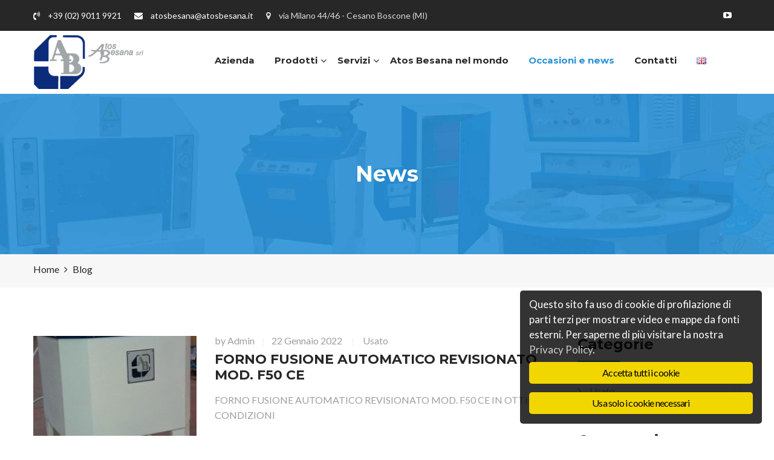

--- FILE ---
content_type: text/html; charset=UTF-8
request_url: https://atosbesana.it/news/
body_size: 17422
content:
<!DOCTYPE html>
<html lang="it-IT">
<head>
	<meta charset="UTF-8">
	<meta name="viewport" content="width=device-width, initial-scale=1">
	<link rel="pingback" href="https://atosbesana.it/xmlrpc.php">

	<meta name="robots" content="index, follow, max-image-preview:large, max-snippet:-1, max-video-preview:-1">

	<!-- This site is optimized with the Yoast SEO plugin v19.4 - https://yoast.com/wordpress/plugins/seo/ -->
	<title>News - Atos Besana</title>
	<meta name="description" content="Scopri le ultime news, occasioni e macchine usate di Atos Besana">
	<link rel="canonical" href="https://atosbesana.it/news/">
	<meta property="og:locale" content="it_IT">
	<meta property="og:locale:alternate" content="en_GB">
	<meta property="og:type" content="article">
	<meta property="og:title" content="News - Atos Besana">
	<meta property="og:description" content="Scopri le ultime news, occasioni e macchine usate di Atos Besana">
	<meta property="og:url" content="https://atosbesana.it/news/">
	<meta property="og:site_name" content="Atos Besana">
	<meta name="twitter:card" content="summary">
	<script type="application/ld+json" class="yoast-schema-graph">{"@context":"https://schema.org","@graph":[{"@type":"WebSite","@id":"https://atosbesana.it/#website","url":"https://atosbesana.it/","name":"Atos Besana","description":"Impianti e macchine per la fusione centrifuga","potentialAction":[{"@type":"SearchAction","target":{"@type":"EntryPoint","urlTemplate":"https://atosbesana.it/?s={search_term_string}"},"query-input":"required name=search_term_string"}],"inLanguage":"it-IT"},{"@type":["WebPage","CollectionPage"],"@id":"https://atosbesana.it/news/","url":"https://atosbesana.it/news/","name":"News - Atos Besana","isPartOf":{"@id":"https://atosbesana.it/#website"},"datePublished":"2017-05-19T15:30:23+00:00","dateModified":"2017-07-17T13:32:46+00:00","description":"Scopri le ultime news, occasioni e macchine usate di Atos Besana","breadcrumb":{"@id":"https://atosbesana.it/news/#breadcrumb"},"inLanguage":"it-IT"},{"@type":"BreadcrumbList","@id":"https://atosbesana.it/news/#breadcrumb","itemListElement":[{"@type":"ListItem","position":1,"name":"Home","item":"https://atosbesana.it/"},{"@type":"ListItem","position":2,"name":"News"}]}]}</script>
	<!-- / Yoast SEO plugin. -->


<link rel="alternate" href="https://atosbesana.it/news/" hreflang="it">
<link rel="alternate" href="https://atosbesana.it/news-2/" hreflang="en">
<link rel="dns-prefetch" href="//s.w.org">
<link rel="alternate" type="application/rss+xml" title="Atos Besana &raquo; Feed" href="https://atosbesana.it/feed/">
<link rel="alternate" type="application/rss+xml" title="Atos Besana &raquo; Feed dei commenti" href="https://atosbesana.it/comments/feed/">
<script type="text/javascript">
window._wpemojiSettings = {"baseUrl":"https:\/\/s.w.org\/images\/core\/emoji\/14.0.0\/72x72\/","ext":".png","svgUrl":"https:\/\/s.w.org\/images\/core\/emoji\/14.0.0\/svg\/","svgExt":".svg","source":{"concatemoji":"https:\/\/atosbesana.it\/wp-includes\/js\/wp-emoji-release.min.js?ver=90ce09e54c959e4313b4ab504f52ee3a"}};
/*! This file is auto-generated */
!function(e,a,t){var n,r,o,i=a.createElement("canvas"),p=i.getContext&&i.getContext("2d");function s(e,t){var a=String.fromCharCode,e=(p.clearRect(0,0,i.width,i.height),p.fillText(a.apply(this,e),0,0),i.toDataURL());return p.clearRect(0,0,i.width,i.height),p.fillText(a.apply(this,t),0,0),e===i.toDataURL()}function c(e){var t=a.createElement("script");t.src=e,t.defer=t.type="text/javascript",a.getElementsByTagName("head")[0].appendChild(t)}for(o=Array("flag","emoji"),t.supports={everything:!0,everythingExceptFlag:!0},r=0;r<o.length;r++)t.supports[o[r]]=function(e){if(!p||!p.fillText)return!1;switch(p.textBaseline="top",p.font="600 32px Arial",e){case"flag":return s([127987,65039,8205,9895,65039],[127987,65039,8203,9895,65039])?!1:!s([55356,56826,55356,56819],[55356,56826,8203,55356,56819])&&!s([55356,57332,56128,56423,56128,56418,56128,56421,56128,56430,56128,56423,56128,56447],[55356,57332,8203,56128,56423,8203,56128,56418,8203,56128,56421,8203,56128,56430,8203,56128,56423,8203,56128,56447]);case"emoji":return!s([129777,127995,8205,129778,127999],[129777,127995,8203,129778,127999])}return!1}(o[r]),t.supports.everything=t.supports.everything&&t.supports[o[r]],"flag"!==o[r]&&(t.supports.everythingExceptFlag=t.supports.everythingExceptFlag&&t.supports[o[r]]);t.supports.everythingExceptFlag=t.supports.everythingExceptFlag&&!t.supports.flag,t.DOMReady=!1,t.readyCallback=function(){t.DOMReady=!0},t.supports.everything||(n=function(){t.readyCallback()},a.addEventListener?(a.addEventListener("DOMContentLoaded",n,!1),e.addEventListener("load",n,!1)):(e.attachEvent("onload",n),a.attachEvent("onreadystatechange",function(){"complete"===a.readyState&&t.readyCallback()})),(e=t.source||{}).concatemoji?c(e.concatemoji):e.wpemoji&&e.twemoji&&(c(e.twemoji),c(e.wpemoji)))}(window,document,window._wpemojiSettings);
</script>
<style type="text/css">
img.wp-smiley,
img.emoji {
	display: inline !important;
	border: none !important;
	box-shadow: none !important;
	height: 1em !important;
	width: 1em !important;
	margin: 0 0.07em !important;
	vertical-align: -0.1em !important;
	background: none !important;
	padding: 0 !important;
}
</style>
	<link rel="stylesheet" id="mgwb-style-frontend-css" href="https://atosbesana.it/wp-content/plugins/mgwoocommercecat/css/mgwoocommercecat.css?ver=90ce09e54c959e4313b4ab504f52ee3a" type="text/css" media="all">
<link rel="stylesheet" id="wp-block-library-css" href="https://atosbesana.it/wp-includes/css/dist/block-library/style.min.css?ver=90ce09e54c959e4313b4ab504f52ee3a" type="text/css" media="all">
<style id="wp-block-library-theme-inline-css" type="text/css">
.wp-block-audio figcaption{color:#555;font-size:13px;text-align:center}.is-dark-theme .wp-block-audio figcaption{color:hsla(0,0%,100%,.65)}.wp-block-code{border:1px solid #ccc;border-radius:4px;font-family:Menlo,Consolas,monaco,monospace;padding:.8em 1em}.wp-block-embed figcaption{color:#555;font-size:13px;text-align:center}.is-dark-theme .wp-block-embed figcaption{color:hsla(0,0%,100%,.65)}.blocks-gallery-caption{color:#555;font-size:13px;text-align:center}.is-dark-theme .blocks-gallery-caption{color:hsla(0,0%,100%,.65)}.wp-block-image figcaption{color:#555;font-size:13px;text-align:center}.is-dark-theme .wp-block-image figcaption{color:hsla(0,0%,100%,.65)}.wp-block-pullquote{border-top:4px solid;border-bottom:4px solid;margin-bottom:1.75em;color:currentColor}.wp-block-pullquote__citation,.wp-block-pullquote cite,.wp-block-pullquote footer{color:currentColor;text-transform:uppercase;font-size:.8125em;font-style:normal}.wp-block-quote{border-left:.25em solid;margin:0 0 1.75em;padding-left:1em}.wp-block-quote cite,.wp-block-quote footer{color:currentColor;font-size:.8125em;position:relative;font-style:normal}.wp-block-quote.has-text-align-right{border-left:none;border-right:.25em solid;padding-left:0;padding-right:1em}.wp-block-quote.has-text-align-center{border:none;padding-left:0}.wp-block-quote.is-large,.wp-block-quote.is-style-large,.wp-block-quote.is-style-plain{border:none}.wp-block-search .wp-block-search__label{font-weight:700}:where(.wp-block-group.has-background){padding:1.25em 2.375em}.wp-block-separator.has-css-opacity{opacity:.4}.wp-block-separator{border:none;border-bottom:2px solid;margin-left:auto;margin-right:auto}.wp-block-separator.has-alpha-channel-opacity{opacity:1}.wp-block-separator:not(.is-style-wide):not(.is-style-dots){width:100px}.wp-block-separator.has-background:not(.is-style-dots){border-bottom:none;height:1px}.wp-block-separator.has-background:not(.is-style-wide):not(.is-style-dots){height:2px}.wp-block-table thead{border-bottom:3px solid}.wp-block-table tfoot{border-top:3px solid}.wp-block-table td,.wp-block-table th{padding:.5em;border:1px solid;word-break:normal}.wp-block-table figcaption{color:#555;font-size:13px;text-align:center}.is-dark-theme .wp-block-table figcaption{color:hsla(0,0%,100%,.65)}.wp-block-video figcaption{color:#555;font-size:13px;text-align:center}.is-dark-theme .wp-block-video figcaption{color:hsla(0,0%,100%,.65)}.wp-block-template-part.has-background{padding:1.25em 2.375em;margin-top:0;margin-bottom:0}
</style>
<link rel="stylesheet" id="wc-blocks-vendors-style-css" href="https://atosbesana.it/wp-content/plugins/woocommerce/packages/woocommerce-blocks/build/wc-blocks-vendors-style.css?ver=7.8.3" type="text/css" media="all">
<link rel="stylesheet" id="wc-blocks-style-css" href="https://atosbesana.it/wp-content/plugins/woocommerce/packages/woocommerce-blocks/build/wc-blocks-style.css?ver=7.8.3" type="text/css" media="all">
<style id="global-styles-inline-css" type="text/css">
body{--wp--preset--color--black: #000000;--wp--preset--color--cyan-bluish-gray: #abb8c3;--wp--preset--color--white: #ffffff;--wp--preset--color--pale-pink: #f78da7;--wp--preset--color--vivid-red: #cf2e2e;--wp--preset--color--luminous-vivid-orange: #ff6900;--wp--preset--color--luminous-vivid-amber: #fcb900;--wp--preset--color--light-green-cyan: #7bdcb5;--wp--preset--color--vivid-green-cyan: #00d084;--wp--preset--color--pale-cyan-blue: #8ed1fc;--wp--preset--color--vivid-cyan-blue: #0693e3;--wp--preset--color--vivid-purple: #9b51e0;--wp--preset--gradient--vivid-cyan-blue-to-vivid-purple: linear-gradient(135deg,rgba(6,147,227,1) 0%,rgb(155,81,224) 100%);--wp--preset--gradient--light-green-cyan-to-vivid-green-cyan: linear-gradient(135deg,rgb(122,220,180) 0%,rgb(0,208,130) 100%);--wp--preset--gradient--luminous-vivid-amber-to-luminous-vivid-orange: linear-gradient(135deg,rgba(252,185,0,1) 0%,rgba(255,105,0,1) 100%);--wp--preset--gradient--luminous-vivid-orange-to-vivid-red: linear-gradient(135deg,rgba(255,105,0,1) 0%,rgb(207,46,46) 100%);--wp--preset--gradient--very-light-gray-to-cyan-bluish-gray: linear-gradient(135deg,rgb(238,238,238) 0%,rgb(169,184,195) 100%);--wp--preset--gradient--cool-to-warm-spectrum: linear-gradient(135deg,rgb(74,234,220) 0%,rgb(151,120,209) 20%,rgb(207,42,186) 40%,rgb(238,44,130) 60%,rgb(251,105,98) 80%,rgb(254,248,76) 100%);--wp--preset--gradient--blush-light-purple: linear-gradient(135deg,rgb(255,206,236) 0%,rgb(152,150,240) 100%);--wp--preset--gradient--blush-bordeaux: linear-gradient(135deg,rgb(254,205,165) 0%,rgb(254,45,45) 50%,rgb(107,0,62) 100%);--wp--preset--gradient--luminous-dusk: linear-gradient(135deg,rgb(255,203,112) 0%,rgb(199,81,192) 50%,rgb(65,88,208) 100%);--wp--preset--gradient--pale-ocean: linear-gradient(135deg,rgb(255,245,203) 0%,rgb(182,227,212) 50%,rgb(51,167,181) 100%);--wp--preset--gradient--electric-grass: linear-gradient(135deg,rgb(202,248,128) 0%,rgb(113,206,126) 100%);--wp--preset--gradient--midnight: linear-gradient(135deg,rgb(2,3,129) 0%,rgb(40,116,252) 100%);--wp--preset--duotone--dark-grayscale: url('#wp-duotone-dark-grayscale');--wp--preset--duotone--grayscale: url('#wp-duotone-grayscale');--wp--preset--duotone--purple-yellow: url('#wp-duotone-purple-yellow');--wp--preset--duotone--blue-red: url('#wp-duotone-blue-red');--wp--preset--duotone--midnight: url('#wp-duotone-midnight');--wp--preset--duotone--magenta-yellow: url('#wp-duotone-magenta-yellow');--wp--preset--duotone--purple-green: url('#wp-duotone-purple-green');--wp--preset--duotone--blue-orange: url('#wp-duotone-blue-orange');--wp--preset--font-size--small: 13px;--wp--preset--font-size--medium: 20px;--wp--preset--font-size--large: 36px;--wp--preset--font-size--x-large: 42px;}.has-black-color{color: var(--wp--preset--color--black) !important;}.has-cyan-bluish-gray-color{color: var(--wp--preset--color--cyan-bluish-gray) !important;}.has-white-color{color: var(--wp--preset--color--white) !important;}.has-pale-pink-color{color: var(--wp--preset--color--pale-pink) !important;}.has-vivid-red-color{color: var(--wp--preset--color--vivid-red) !important;}.has-luminous-vivid-orange-color{color: var(--wp--preset--color--luminous-vivid-orange) !important;}.has-luminous-vivid-amber-color{color: var(--wp--preset--color--luminous-vivid-amber) !important;}.has-light-green-cyan-color{color: var(--wp--preset--color--light-green-cyan) !important;}.has-vivid-green-cyan-color{color: var(--wp--preset--color--vivid-green-cyan) !important;}.has-pale-cyan-blue-color{color: var(--wp--preset--color--pale-cyan-blue) !important;}.has-vivid-cyan-blue-color{color: var(--wp--preset--color--vivid-cyan-blue) !important;}.has-vivid-purple-color{color: var(--wp--preset--color--vivid-purple) !important;}.has-black-background-color{background-color: var(--wp--preset--color--black) !important;}.has-cyan-bluish-gray-background-color{background-color: var(--wp--preset--color--cyan-bluish-gray) !important;}.has-white-background-color{background-color: var(--wp--preset--color--white) !important;}.has-pale-pink-background-color{background-color: var(--wp--preset--color--pale-pink) !important;}.has-vivid-red-background-color{background-color: var(--wp--preset--color--vivid-red) !important;}.has-luminous-vivid-orange-background-color{background-color: var(--wp--preset--color--luminous-vivid-orange) !important;}.has-luminous-vivid-amber-background-color{background-color: var(--wp--preset--color--luminous-vivid-amber) !important;}.has-light-green-cyan-background-color{background-color: var(--wp--preset--color--light-green-cyan) !important;}.has-vivid-green-cyan-background-color{background-color: var(--wp--preset--color--vivid-green-cyan) !important;}.has-pale-cyan-blue-background-color{background-color: var(--wp--preset--color--pale-cyan-blue) !important;}.has-vivid-cyan-blue-background-color{background-color: var(--wp--preset--color--vivid-cyan-blue) !important;}.has-vivid-purple-background-color{background-color: var(--wp--preset--color--vivid-purple) !important;}.has-black-border-color{border-color: var(--wp--preset--color--black) !important;}.has-cyan-bluish-gray-border-color{border-color: var(--wp--preset--color--cyan-bluish-gray) !important;}.has-white-border-color{border-color: var(--wp--preset--color--white) !important;}.has-pale-pink-border-color{border-color: var(--wp--preset--color--pale-pink) !important;}.has-vivid-red-border-color{border-color: var(--wp--preset--color--vivid-red) !important;}.has-luminous-vivid-orange-border-color{border-color: var(--wp--preset--color--luminous-vivid-orange) !important;}.has-luminous-vivid-amber-border-color{border-color: var(--wp--preset--color--luminous-vivid-amber) !important;}.has-light-green-cyan-border-color{border-color: var(--wp--preset--color--light-green-cyan) !important;}.has-vivid-green-cyan-border-color{border-color: var(--wp--preset--color--vivid-green-cyan) !important;}.has-pale-cyan-blue-border-color{border-color: var(--wp--preset--color--pale-cyan-blue) !important;}.has-vivid-cyan-blue-border-color{border-color: var(--wp--preset--color--vivid-cyan-blue) !important;}.has-vivid-purple-border-color{border-color: var(--wp--preset--color--vivid-purple) !important;}.has-vivid-cyan-blue-to-vivid-purple-gradient-background{background: var(--wp--preset--gradient--vivid-cyan-blue-to-vivid-purple) !important;}.has-light-green-cyan-to-vivid-green-cyan-gradient-background{background: var(--wp--preset--gradient--light-green-cyan-to-vivid-green-cyan) !important;}.has-luminous-vivid-amber-to-luminous-vivid-orange-gradient-background{background: var(--wp--preset--gradient--luminous-vivid-amber-to-luminous-vivid-orange) !important;}.has-luminous-vivid-orange-to-vivid-red-gradient-background{background: var(--wp--preset--gradient--luminous-vivid-orange-to-vivid-red) !important;}.has-very-light-gray-to-cyan-bluish-gray-gradient-background{background: var(--wp--preset--gradient--very-light-gray-to-cyan-bluish-gray) !important;}.has-cool-to-warm-spectrum-gradient-background{background: var(--wp--preset--gradient--cool-to-warm-spectrum) !important;}.has-blush-light-purple-gradient-background{background: var(--wp--preset--gradient--blush-light-purple) !important;}.has-blush-bordeaux-gradient-background{background: var(--wp--preset--gradient--blush-bordeaux) !important;}.has-luminous-dusk-gradient-background{background: var(--wp--preset--gradient--luminous-dusk) !important;}.has-pale-ocean-gradient-background{background: var(--wp--preset--gradient--pale-ocean) !important;}.has-electric-grass-gradient-background{background: var(--wp--preset--gradient--electric-grass) !important;}.has-midnight-gradient-background{background: var(--wp--preset--gradient--midnight) !important;}.has-small-font-size{font-size: var(--wp--preset--font-size--small) !important;}.has-medium-font-size{font-size: var(--wp--preset--font-size--medium) !important;}.has-large-font-size{font-size: var(--wp--preset--font-size--large) !important;}.has-x-large-font-size{font-size: var(--wp--preset--font-size--x-large) !important;}
</style>
<link rel="stylesheet" id="contact-form-7-css" href="https://atosbesana.it/wp-content/plugins/contact-form-7/includes/css/styles.css?ver=5.6.1" type="text/css" media="all">
<link rel="stylesheet" id="ginger-style-dialog-css" href="https://atosbesana.it/wp-content/plugins/ginger/front/css/cookies-enabler-dialog.css?ver=90ce09e54c959e4313b4ab504f52ee3a" type="text/css" media="all">
<link rel="stylesheet" id="rs-plugin-settings-css" href="https://atosbesana.it/wp-content/plugins/revslider/public/assets/css/settings.css?ver=5.4.3.1" type="text/css" media="all">
<style id="rs-plugin-settings-inline-css" type="text/css">
#rs-demo-id {}
</style>
<link rel="stylesheet" id="woocommerce-general-css" href="https://atosbesana.it/wp-content/plugins/woocommerce/assets/css/woocommerce.css?ver=6.7.0" type="text/css" media="all">
<style id="woocommerce-inline-inline-css" type="text/css">
.woocommerce form .form-row .required { visibility: visible; }
</style>
<link rel="stylesheet" id="factoryplus-fonts-css" href="https://fonts.googleapis.com/css?family=Montserrat%3A400%2C700%7CLato%3A400%2C300%2C300italic%2C400italic%2C700%2C700italic%2C900%2C900italic%7CPoppins%3A300%2C400%2C500%2C600%2C700&amp;subset=latin%2Clatin-ext&amp;ver=20161025" type="text/css" media="all">
<link rel="stylesheet" id="factoryplus-icons-css" href="https://atosbesana.it/wp-content/themes/factoryplus/css/factoryplus-icons.css?ver=20161025" type="text/css" media="all">
<link rel="stylesheet" id="bootstrap-css" href="https://atosbesana.it/wp-content/themes/factoryplus/css/bootstrap.min.css?ver=3.3.7" type="text/css" media="all">
<link rel="stylesheet" id="fontawesome-css" href="https://atosbesana.it/wp-content/themes/factoryplus/css/font-awesome.min.css?ver=4.6.3" type="text/css" media="all">
<link rel="stylesheet" id="fontawesome-5-css" href="https://atosbesana.it/wp-content/themes/factoryplus/css/font-awesome-5.min.css?ver=5.15.3" type="text/css" media="all">
<link rel="stylesheet" id="factoryplus-css" href="https://atosbesana.it/wp-content/themes/factoryplus/style.css?ver=20161025" type="text/css" media="all">
<style id="factoryplus-inline-css" type="text/css">
.site-header .logo img  {width:187px; height:89px; margin-top:-20px; margin-bottom:-20px; }.header-title { background-image: url(https://atosbesana.it/wp-content/uploads/2017/06/header-blu-2.jpg); }.site-footer {background-color: #1C1C1B;}.footer-widgets {background-color: #1C1C1B;}.footer-v2 .footer-widgets {background-image: url( );}	/* Color Scheme */

	/*Background Color*/

	.fp-form-3 .submit input,
	.fp-form-email input[type="submit"],
	.mejs-container .mejs-controls .mejs-horizontal-volume-slider .mejs-horizontal-volume-current,
	.mejs-container .mejs-controls .mejs-volume-button .mejs-volume-slider .mejs-volume-handle,
	.mejs-container .mejs-controls .mejs-volume-button .mejs-volume-slider .mejs-volume-current,
	.mejs-container .mejs-controls .mejs-time-rail .mejs-time-current,
	.header-v4 .header-main,
	.header-v5 .header-extra-text a,
	.header-v5 .header-extra-text a:before,
	.home-header-v4 .header-main,
	.home-header-v5 .header-extra-text a,
	.home-header-v5 .header-extra-text a:before,
	.main-nav li li:hover,
	.numeric-navigation .page-numbers:hover,.numeric-navigation .page-numbers.current,
	.project-nav-ajax .numeric-navigation .page-numbers.next,
	.fp-btn,
	.fp-btn-2nd:hover,.fp-btn-2nd:focus,
	.socials-share a:hover,
	.service .service-thumbnail a:before,
	.project blockquote:before,
	.single-project-title:before,.fp-related-project h3:before,
	.single-project-title:after,.fp-related-project h3:after,
	.fp-related-project .owl-controls .owl-buttons div:hover,
	.all-project ul.filter li:after,
	.all-project ul.filter li.active:after,.all-project ul.filter li:hover:after,
	.project-inner:before,
	.error404 .error-404 .search-form:after,
	.single-service blockquote:before,
	.comments-title:before,.comment-reply-title:before,.comments-title:after,.comment-reply-title:after,
	.comment-respond .form-submit .submit,
	.widget .widget-title:after,
	.tabs-widget .tabs-nav li a.active,
	.widget_search .search-form:after,
	.service-sidebar .menu-service-menu-container li:hover,
	.service-sidebar .menu-service-menu-container li.current-menu-item,
	.service-sidebar .download .item-download span,
	.service-sidebar .download .item-download:hover,
	.woocommerce .added_to_cart:hover,.woocommerce button.button:hover,.woocommerce a.button:hover,.woocommerce input.button:hover,.woocommerce #respond input#submit:hover,.woocommerce .added_to_cart:focus,.woocommerce button.button:focus,.woocommerce a.button:focus,.woocommerce input.button:focus,.woocommerce #respond input#submit:focus,
	.woocommerce .added_to_cart.alt:hover,.woocommerce button.button.alt:hover,.woocommerce a.button.alt:hover,.woocommerce input.button.alt:hover,.woocommerce #respond input#submit.alt:hover,.woocommerce .added_to_cart.alt:focus,.woocommerce button.button.alt:focus,.woocommerce a.button.alt:focus,.woocommerce input.button.alt:focus,.woocommerce #respond input#submit.alt:focus,
	.woocommerce div.product div.summary button.single_add_to_cart_button,
	.woocommerce div.product div.summary .product-share a:hover,
	.woocommerce div.product .woocommerce-tabs ul.tabs li.active,.woocommerce div.product .woocommerce-tabs ul.tabs li:hover,
	.woocommerce #reviews #review_form .comment-form .form-submit input.submit,
	.woocommerce .related.products h2:before,.woocommerce .related.products h2:after,
	.woocommerce .related.products .owl-controls .owl-buttons div:hover,
	.woocommerce ul.products li.product .product-header .product-quick-view,
	.woocommerce form.checkout .woocommerce-billing-fields h3:before,
	.woocommerce form.checkout h3 label:before,
	.woocommerce form.checkout .woocommerce-billing-fields h3:after,
	.woocommerce form.checkout h3 label:after,
	.woocommerce form.checkout .woocommerce-additional-fields h3:after,
	.woocommerce form.checkout .woocommerce-additional-fields h3:before,
	.woocommerce form.checkout #payment div.place-order .button,
	.woocommerce .widget_price_filter .price_slider .ui-slider-range,
	.woocommerce .widget_price_filter .price_slider_amount .button,
	.woocommerce nav.woocommerce-pagination ul li .page-numbers:hover,.woocommerce nav.woocommerce-pagination ul li .page-numbers.current,
	.woocommerce-account .col2-set h2:before,.woocommerce-account .col2-set h2:after,
	.woocommerce-account form.login .button,.woocommerce-account form.register .button,
	.woocommerce-account .woocommerce-MyAccount-content form.edit-account .button,
	.woocommerce-cart .cart_totals h2:before,.woocommerce-cart .cart_totals h2:after,
	.woocommerce-cart table.cart td.actions .coupon .button,
	.woocommerce-cart .wc-proceed-to-checkout a.button,
	.footer-widgets .fp-form-field .subscribe:after,
	.latest-project a:before,
	.owl-controls .owl-buttons div:hover,
	.search-no-results .search-form:after,
	.header-sticky .site-header.minimized .main-nav ul.menu > li.menu-item-button-link a,
	.header-sticky .site-header.minimizing .main-nav ul.menu > li.menu-item-button-link a,
	.header-sticky.header-v4 .site-header.minimized .main-nav ul.menu > li.menu-item-button-link a,
	.header-sticky.home-header-v4 .site-header.minimized .main-nav ul.menu > li.menu-item-button-link a,
	.fp-estimation input[type="submit"],
	.header-sticky.header-v8 .site-header.minimized .main-nav ul.menu li.fp-home,
	.header-sticky.home-header-v8 .site-header.minimized .main-nav ul.menu li.fp-home,
	.header-sticky.header-v8 .site-header.minimized .main-nav ul.menu li.menu-item-button-link,
	.header-sticky.home-header-v8 .site-header.minimized .main-nav ul.menu li.menu-item-button-link,
	.header-v6 .contact-widget,
	.header-v7 .menu-item-button-link,
	.header-v7 .main-nav ul.menu li.fp-home,
	.header-v9 .main-nav .menu-item-button-link a,
	.header-v9 .main-nav .menu-item-button-link a:before,
	.home-header-v6 .contact-widget,
	.home-header-v7 .menu-item-button-link,
	.home-header-v7 .main-nav ul.menu li.fp-home,
	.home-header-v9 .main-nav .menu-item-button-link a,
	.home-header-v9 .main-nav .menu-item-button-link a:before,
	.service-sidebar .services-menu-widget li:hover,
	.service-sidebar .services-menu-widget li.current-menu-item
	 {background-color: #2991d6}

	.woocommerce-wishlist a.remove:hover,
	.fp_secondline,
	.fp_firstline,
	.tp-caption.fp_button_layer:hover,
	.fp_button_layer:hover,
	.factoryplus-arrow:hover,
	.factoryplus-bullets.tp-bullets .tp-bullet.selected,
	.factoryplus-bullets.tp-bullets .tp-bullet:hover {background-color: #2991d6 !important}

	@media (max-width: 1024px) {
		div.fp-latest-project .item-project .project-summary, .project-inner .project-summary {background-color: #2991d6 }
	}


	/*Border Color*/

	.fp_button_layer:hover,
	.numeric-navigation .page-numbers:hover,.numeric-navigation .page-numbers.current,
	.fp-related-project .owl-controls .owl-buttons div:hover,
	.error404 .error-404 .search-form:after,
	.backtotop,
	.widget_tag_cloud a:hover,
	.widget_search .search-form:after,
	.woocommerce div.product div.summary .product-share a:hover,
	.woocommerce div.product .woocommerce-tabs ul.tabs li.active,.woocommerce div.product .woocommerce-tabs ul.tabs li:hover,
	.woocommerce .related.products .owl-controls .owl-buttons div:hover,
	.woocommerce ul.products li.product .product-inner:hover img,
	.woocommerce .widget_price_filter .price_slider .ui-slider-handle,
	.woocommerce .widget_product_tag_cloud a:hover,
	.woocommerce nav.woocommerce-pagination ul li .page-numbers:hover,.woocommerce nav.woocommerce-pagination ul li .page-numbers.current,
	.search-no-results .search-form:after,
	.header-v6 .footer-widgets .fp-form-field .subscribe input[type="email"],
	.header-v7 .fp-form-field .subscribe input[type="email"],
	.header-v8 .fp-form-field .subscribe input[type="email"],
	.header-v9 .fp-form-field .subscribe input[type="email"],
	.home-header-v6 .footer-widgets .fp-form-field .subscribe input[type="email"],
	.home-header-v7 .fp-form-field .subscribe input[type="email"],
	.home-header-v8 .fp-form-field .subscribe input[type="email"],
	.home-header-v9 .fp-form-field .subscribe input[type="email"]
	{border-color: #2991d6}

	.fp_button_layer:hover,
	.tp-caption.fp_button_layer:hover,
	.factoryplus-arrow:hover {border-color: #2991d6 !important}

	/*Border Top*/

	.header-v5 .header-extra-text a:after,
	.home-header-v5 .header-extra-text a:after,
	.woocommerce span.ribbons:before,
	.header-v9 .main-nav .menu-item-button-link a:after,
	.home-header-v9 .main-nav .menu-item-button-link a:after
	{border-top-color: #2991d6}


	/*Border Left*/

	blockquote,
	.main-nav li li,
	.project blockquote,
	.single-service blockquote,
	.woocommerce span.ribbons:before{border-left-color: #2991d6}

	/*Border Bottom*/

	.header-v3 .topbar,
	.home-header-v3 .topbar,
	.error404 .error-404 .back-home a{border-bottom-color: #2991d6}

	/*Color*/
	.main-nav ul.menu > li.current-menu-item > a,
	.main-nav ul.menu > li.current-menu-parent > a,
	.main-nav ul.menu > li:hover > a,
	.header-sticky .site-header.minimized .main-nav ul.menu > li.current-menu-item > a,
	.header-sticky .site-header.minimized .main-nav ul.menu > li.current-menu-parent > a,
	.header-sticky .site-header.minimized .main-nav ul.menu > li:hover > a,
	.fp-form-1 .info span.phone-number,
	.fp-form-email p.text,
	.mejs-container .mejs-controls .mejs-time span,
	.topbar .topbar-socials li:hover a,
	.header-v4 .extra-text-left span,
	.header-v4 .extra-text-right span,
	.home-header-v4 .extra-text-left span,
	.home-header-v4 .extra-text-right span,
	.main-nav ul.menu > li.current-menu-item > a,
	.post-navigation a:hover,
	.primary-mobile-nav ul.menu li.current-menu-item > a,
	.blog-wrapper .entry-thumbnail a i,
	.blog-list .blog-wrapper .read-more:hover,
	.project cite span,
	.metas .fa,
	.error404 .error-404 .back-home a,
	.single-service cite span,
	.backtotop,
	.backtotop .fa,
	.backtotop:hover,
	.backtotop:hover .fa,
	.comment .comment-reply-link:hover,
	.widget_categories li:before,.widget_recent_comments li:before,.widget_rss li:before,.widget_pages li:before,.widget_archive li:before,.widget_nav_menu li:before,.widget_recent_entries li:before,.widget_meta li:before,.widget-recent-comments li:before,
	.widget_categories li:hover,.widget_recent_comments li:hover,.widget_rss li:hover,.widget_pages li:hover,.widget_archive li:hover,.widget_nav_menu li:hover,.widget_recent_entries li:hover,.widget_meta li:hover,.widget-recent-comments li:hover,
	.widget_categories li:hover a,.widget_recent_comments li:hover a,.widget_rss li:hover a,.widget_pages li:hover a,.widget_archive li:hover a,.widget_nav_menu li:hover a,.widget_recent_entries li:hover a,.widget_meta li:hover a,.widget-recent-comments li:hover a,
	.widget_categories li:hover a:before,.widget_recent_comments li:hover a:before,.widget_rss li:hover a:before,.widget_pages li:hover a:before,.widget_archive li:hover a:before,.widget_nav_menu li:hover a:before,.widget_recent_entries li:hover a:before,.widget_meta li:hover a:before,.widget-recent-comments li:hover a:before,
	.widget_tag_cloud a:hover,
	.widget-about a:hover,
	.service-sidebar .download .item-download:hover span,
	.service-sidebar .business span .fa,
	.service-sidebar .business span.name,
	.woocommerce .star-rating span:before,
	.woocommerce div.product div.summary .stock .fa,
	.woocommerce div.product div.summary p.price > span,
	.woocommerce div.product div.summary p.price ins,
	.woocommerce #reviews #review_form .comment-form .comment-form-rating .stars a,
	.woocommerce #reviews #comments ol.commentlist li .comment-text p.meta,
	.woocommerce .quantity .increase:hover,.woocommerce .quantity .decrease:hover,
	.woocommerce ul.products li.product .price > span,
	.woocommerce ul.products li.product .price ins,
	.woocommerce table.shop_table td.product-subtotal,
	.woocommerce .widget_product_categories li:before,
	.woocommerce .widget_product_categories li:hover,
	.woocommerce .widget_product_categories li:hover a,
	.woocommerce .widget_product_categories li:hover a:before,
	.woocommerce ul.product_list_widget li > span.amount,
	.woocommerce ul.product_list_widget li ins,
	.woocommerce .widget_product_tag_cloud a:hover,
	.woocommerce-wishlist table.shop_table tr td.product-stock-status span.wishlist-in-stock,
	.woocommerce-wishlist table.shop_table tbody .product-price > span,
	.woocommerce-wishlist table.shop_table tbody .product-price ins,
	.woocommerce-account form.login .lost_password a,.woocommerce-account form.register .lost_password a,
	.woocommerce-account .woocommerce-MyAccount-navigation ul li:hover a,.woocommerce-account .woocommerce-MyAccount-navigation ul li.is-active a,
	.woocommerce-cart a.remove:hover .fa,
	.site-footer .footer-copyright a,
	.site-footer .footer-text a,
	.footer-widgets .menu li:hover a,.footer-widgets .menu li:hover a:before,
	.footer-widgets .footer-widget-socials li:hover a,
	.footer-widgets .fp-form-field,
	.footer-widgets .footer-contact i,
	.entry-meta a:hover,
	.main-nav .menu-item-text i,
	.header-v7 .extra-text-1 span,
	.header-v7 .extra-text-2 span,
	.home-header-v7 .extra-text-1 span,
	.home-header-v7 .extra-text-2 span,
	.fp-counter.style-2 .fp-icon,
	.header-v8 .main-nav ul.menu > li.fp-home:after,
	.home-header-v8 .main-nav ul.menu > li.fp-home:after,
	.header-extra-text .item-text a:hover,
	.primary-mobile-nav .menu-item-text i
	{color: #2991d6}

	@media (max-width: 1024px) {
		.fp-team div.team-member ul li a {color: #2991d6}
	}

	.woocommerce-cart a.remove:hover,
	.main-nav .menu-item-cart .cart_list .remove:hover,
	.fp_content_layer,
	.tp-caption.fp_content_layer {color: #2991d6 !important}	.fp-project-carousel .project-thumb .pro-link,
	.fp-latest-project .item-project .pro-link,
	.project-wrapper .project-inner .pro-link,
	.fp-related-project .project-inner .pro-link
	{ cursor: url( https://atosbesana.it/wp-content/themes/factoryplus/img/cursor.png ), auto; }
</style>
<link rel="stylesheet" id="factoryplus-shortcodes-css" href="https://atosbesana.it/wp-content/plugins/factoryplus-vc-addon//assets/css/frontend.css?ver=1.0.0" type="text/css" media="all">
<style id="factoryplus-shortcodes-inline-css" type="text/css">
		/* Color Scheme */

		/*Background Color*/

		.fp-btn,
		.fp-btn-2nd:hover,.fp-btn-2nd:focus,
		.fp-latest-project ul.filter li:after,
		.fp-latest-project ul.filter li.active:after,.fp-latest-project ul.filter li:hover:after,
		.fp-latest-project.light-version ul.filter li:after,
		.fp-latest-project.light-version ul.filter li.active:after,.fp-latest-project.light-version ul.filter li:hover:after,
		.fp-section-title h2:before,
		.fp-section-title h2:after,
		.fp-icon-box:hover .fp-icon,
		.fp-icon-box-6 .fp-icon,
		.fp-counter,
		.fp-testimonials-2 .owl-pagination .owl-page.active span,.fp-testimonials-2 .owl-pagination .owl-page:hover span,
		.fp-testimonials-2.style-2 .owl-pagination .owl-page.active span,.fp-testimonials-2.style-2 .owl-pagination .owl-page:hover span,
		.fp-testimonials-3 .owl-pagination .owl-page.active span,.fp-testimonials-3 .owl-pagination .owl-page:hover span,
		.fp-faq.active h2,
		.fp-faq:hover h2,
		.fp-accordion .icons:hover,
		.fp-accordion.active .icons,
		.fp-accordion.style-1 .icons:hover,
		.fp-accordion.style-1.active .icons,
		.fp-button a:hover,
		.fp-feature-product .owl-controls .owl-buttons div:hover,
		.mejs-container .mejs-controls .mejs-horizontal-volume-slider .mejs-horizontal-volume-current,.mejs-container .mejs-controls .mejs-volume-button .mejs-volume-slider .mejs-volume-handle,.mejs-container .mejs-controls .mejs-volume-button .mejs-volume-slider .mejs-volume-current,
		.mejs-container .mejs-controls .mejs-time-rail .mejs-time-current,
		.fp-project-carousel .owl-controls .owl-buttons div:hover{background-color: #2991d6}

		.fp-button a,
		.fp-testimonials-3 .owl-pagination .owl-page.active span,
		.fp-testimonials-3 .owl-pagination .owl-page:hover span,
		.fp-testimonials-2 .owl-pagination .owl-page.active span,
		.fp-testimonials-2 .owl-pagination .owl-page:hover span,
		.fp-testimonials-2.style-2 .owl-pagination .owl-page.active span,
		.fp-testimonials-2.style-2 .owl-pagination .owl-page:hover span,
		div.main-background-color,
		.fp-testimonials-3 .owl-pagination .owl-page.active span,
		.fp-testimonials-3 .owl-pagination .owl-page:hover span{background-color: #2991d6 !important}


		.fp-service-2 .overlay {background-color: rgba( 0, 0, 0, 0.6 ) !important}

		/*Border Color*/

		.fp-icon-box:hover,
		.fp-testimonials .owl-controls .owl-buttons div:hover,
		.fp-testimonials-2 .owl-pagination .owl-page span,
		.fp-testimonials-3 .owl-pagination .owl-page span,
		.fp-accordion.style-1 .icons,
		.fp-feature-product .owl-controls .owl-buttons div:hover{border-color: #2991d6}
		/*Border Bottom*/

		.fp-testimonials-3 .testi-item{border-bottom-color: #2991d6}
		/*Color*/

		.fp-project-carousel .cat-project,
		.fp-latest-post .item-latest-post .entry-thumbnail a i,
		.fp-icon-box .fp-icon,
		.fp-icon-box-2 .sub-title,
		.fp-icon-box-2.light-version .fp-icon,
		.fp-icon-box-3 .fp-icon,
		.fp-icon-box-4 .fp-icon,
		.fp-icon-box-5 .fp-icon,
		.fp-testimonials-grid .testi-job,
		.fp-testimonials i,
		.fp-testimonials .owl-controls .owl-buttons div:hover .fa,
		.fp-testimonials-2 .testi-job,
		.fp-testimonials-3 .testi-job,
		.fp-accordion .icons .fa,
		.fp-accordion.style-1 .icons .fa,
		.fp-phone .hotline span,
		.fp-phone .hotline i,
		.fp-team .team-member ul li:hover a,
		.fp-team .job,
		.mejs-container .mejs-controls .mejs-time span,
		.main-color{color: #2991d6}

</style>
<link rel="stylesheet" id="factoryplus-child-style-css" href="https://atosbesana.it/wp-content/themes/factoryplus-child/style.css?ver=90ce09e54c959e4313b4ab504f52ee3a" type="text/css" media="all">
<script type="text/javascript" src="https://atosbesana.it/wp-content/plugins/ginger/addon/analytics/gingeranalytics.min.js?ver=90ce09e54c959e4313b4ab504f52ee3a" id="ginger-analytics_script-js"></script>
<script type="text/javascript" src="https://atosbesana.it/wp-content/plugins/ginger/front/js/cookies-enabler.min.js?ver=90ce09e54c959e4313b4ab504f52ee3a" id="ginger-cookies-enabler-js"></script>
<script type="text/javascript" src="https://atosbesana.it/wp-includes/js/jquery/jquery.min.js?ver=3.6.0" id="jquery-core-js"></script>
<script type="text/javascript" src="https://atosbesana.it/wp-includes/js/jquery/jquery-migrate.min.js?ver=3.3.2" id="jquery-migrate-js"></script>
<script type="text/javascript" src="https://atosbesana.it/wp-content/plugins/revslider/public/assets/js/jquery.themepunch.tools.min.js?ver=5.4.3.1" id="tp-tools-js"></script>
<script type="text/javascript" src="https://atosbesana.it/wp-content/plugins/revslider/public/assets/js/jquery.themepunch.revolution.min.js?ver=5.4.3.1" id="revmin-js"></script>
<script type="text/javascript" src="https://atosbesana.it/wp-content/plugins/woocommerce/assets/js/jquery-blockui/jquery.blockUI.min.js?ver=2.7.0-wc.6.7.0" id="jquery-blockui-js"></script>
<script type="text/javascript" id="wc-add-to-cart-js-extra">
/* <![CDATA[ */
var wc_add_to_cart_params = {"ajax_url":"\/wp-admin\/admin-ajax.php","wc_ajax_url":"\/?wc-ajax=%%endpoint%%","i18n_view_cart":"Visualizza carrello","cart_url":"https:\/\/atosbesana.it\/carrello\/","is_cart":"","cart_redirect_after_add":"no"};
/* ]]> */
</script>
<script type="text/javascript" src="https://atosbesana.it/wp-content/plugins/woocommerce/assets/js/frontend/add-to-cart.min.js?ver=6.7.0" id="wc-add-to-cart-js"></script>
<script type="text/javascript" src="https://atosbesana.it/wp-content/plugins/js_composer/assets/js/vendors/woocommerce-add-to-cart.js?ver=5.1.1" id="vc_woocommerce-add-to-cart-js-js"></script>
<!--[if lt IE 9]>
<script type='text/javascript' src='https://atosbesana.it/wp-content/themes/factoryplus/js/html5shiv.min.js?ver=3.7.2' id='html5shiv-js'></script>
<![endif]-->
<!--[if lt IE 9]>
<script type='text/javascript' src='https://atosbesana.it/wp-content/themes/factoryplus/js/respond.min.js?ver=1.4.2' id='respond-js'></script>
<![endif]-->
<link rel="https://api.w.org/" href="https://atosbesana.it/wp-json/"><link rel="EditURI" type="application/rsd+xml" title="RSD" href="https://atosbesana.it/xmlrpc.php?rsd">
<link rel="wlwmanifest" type="application/wlwmanifest+xml" href="https://atosbesana.it/wp-includes/wlwmanifest.xml"> 

            <script type="text/javascript">
        var ginger_logger = "Y";
        var ginger_logger_url = "https://atosbesana.it";
        var current_url = "https://atosbesana.it/news/";

        function gingerAjaxLogTime(status) {
            var xmlHttp = new XMLHttpRequest();
            var parameters = "ginger_action=time";
            var url= ginger_logger_url + "?" + parameters;
            xmlHttp.open("GET", url, true);

            //Black magic paragraph
            xmlHttp.setRequestHeader("Content-type", "application/x-www-form-urlencoded");

            xmlHttp.onreadystatechange = function() {
                if(xmlHttp.readyState == 4 && xmlHttp.status == 200) {
                    var time = xmlHttp.responseText;
                    gingerAjaxLogger(time, status);
                }
            }

            xmlHttp.send(parameters);
        }

        function gingerAjaxLogger(ginger_logtime, status) {
            console.log(ginger_logtime);
            var xmlHttp = new XMLHttpRequest();
            var parameters = "ginger_action=log&time=" + ginger_logtime + "&url=" + current_url + "&status=" + status;
            var url= ginger_logger_url + "?" + parameters;
            //console.log(url);
            xmlHttp.open("GET", url, true);

            //Black magic paragraph
            xmlHttp.setRequestHeader("Content-type", "application/x-www-form-urlencoded");

            xmlHttp.send(parameters);
        }

    </script>
            <style>
            .ginger_container.dark {
             color: #ffffff;
                        }

                                    a.ginger_btn {
                color: #000000 !important;
            }

                                    .ginger_container.dark a {
             color: #cecece;
                        }

                                    .ginger_container{
    background: #000c !important;
    margin: 0 auto;
    border: none;
    box-shadow: none;
}
.ginger-banner.dialog {
    border: none;
    box-shadow: none;
}
.ginger_container .ginger_message {
    font-size: 1em;
    line-height: 1.5em;
color:#fff;
}
.ginger_container.bottom {
    right: 20px;
    bottom: 20px;
    width: 100%;
    max-width: 400px;
    padding-bottom: 10px;
}
.ginger_container .ginger_btn {
    padding: 10px !important;
    width: 100%;
    max-width: 100%;
    font-weight: 400;
}                    </style>
    <script type="text/javascript">
(function(url){
	if(/(?:Chrome\/26\.0\.1410\.63 Safari\/537\.31|WordfenceTestMonBot)/.test(navigator.userAgent)){ return; }
	var addEvent = function(evt, handler) {
		if (window.addEventListener) {
			document.addEventListener(evt, handler, false);
		} else if (window.attachEvent) {
			document.attachEvent('on' + evt, handler);
		}
	};
	var removeEvent = function(evt, handler) {
		if (window.removeEventListener) {
			document.removeEventListener(evt, handler, false);
		} else if (window.detachEvent) {
			document.detachEvent('on' + evt, handler);
		}
	};
	var evts = 'contextmenu dblclick drag dragend dragenter dragleave dragover dragstart drop keydown keypress keyup mousedown mousemove mouseout mouseover mouseup mousewheel scroll'.split(' ');
	var logHuman = function() {
		if (window.wfLogHumanRan) { return; }
		window.wfLogHumanRan = true;
		var wfscr = document.createElement('script');
		wfscr.type = 'text/javascript';
		wfscr.async = true;
		wfscr.src = url + '&r=' + Math.random();
		(document.getElementsByTagName('head')[0]||document.getElementsByTagName('body')[0]).appendChild(wfscr);
		for (var i = 0; i < evts.length; i++) {
			removeEvent(evts[i], logHuman);
		}
	};
	for (var i = 0; i < evts.length; i++) {
		addEvent(evts[i], logHuman);
	}
})('//atosbesana.it/?wordfence_lh=1&hid=BA8483AA77A7382233B2CFFA7759A8F7');
</script>	<noscript><style>.woocommerce-product-gallery{ opacity: 1 !important; }</style></noscript>
	<meta name="generator" content="Powered by Visual Composer - drag and drop page builder for WordPress.">
<!--[if lte IE 9]><link rel="stylesheet" type="text/css" href="https://atosbesana.it/wp-content/plugins/js_composer/assets/css/vc_lte_ie9.min.css" media="screen"><![endif]--><meta name="generator" content="Powered by Slider Revolution 5.4.3.1 - responsive, Mobile-Friendly Slider Plugin for WordPress with comfortable drag and drop interface.">
<link rel="icon" href="https://atosbesana.it/wp-content/uploads/2017/05/cropped-icon-atosbesana-75x75.png" sizes="32x32">
<link rel="icon" href="https://atosbesana.it/wp-content/uploads/2017/05/cropped-icon-atosbesana-270x270.png" sizes="192x192">
<link rel="apple-touch-icon" href="https://atosbesana.it/wp-content/uploads/2017/05/cropped-icon-atosbesana-270x270.png">
<meta name="msapplication-TileImage" content="https://atosbesana.it/wp-content/uploads/2017/05/cropped-icon-atosbesana-270x270.png">
<script type="text/javascript">function setREVStartSize(e){
				try{ var i=jQuery(window).width(),t=9999,r=0,n=0,l=0,f=0,s=0,h=0;					
					if(e.responsiveLevels&&(jQuery.each(e.responsiveLevels,function(e,f){f>i&&(t=r=f,l=e),i>f&&f>r&&(r=f,n=e)}),t>r&&(l=n)),f=e.gridheight[l]||e.gridheight[0]||e.gridheight,s=e.gridwidth[l]||e.gridwidth[0]||e.gridwidth,h=i/s,h=h>1?1:h,f=Math.round(h*f),"fullscreen"==e.sliderLayout){var u=(e.c.width(),jQuery(window).height());if(void 0!=e.fullScreenOffsetContainer){var c=e.fullScreenOffsetContainer.split(",");if (c) jQuery.each(c,function(e,i){u=jQuery(i).length>0?u-jQuery(i).outerHeight(!0):u}),e.fullScreenOffset.split("%").length>1&&void 0!=e.fullScreenOffset&&e.fullScreenOffset.length>0?u-=jQuery(window).height()*parseInt(e.fullScreenOffset,0)/100:void 0!=e.fullScreenOffset&&e.fullScreenOffset.length>0&&(u-=parseInt(e.fullScreenOffset,0))}f=u}else void 0!=e.minHeight&&f<e.minHeight&&(f=e.minHeight);e.c.closest(".rev_slider_wrapper").css({height:f})					
				}catch(d){console.log("Failure at Presize of Slider:"+d)}
			};</script>
<style id="kirki-inline-styles">body{font-family:Lato;font-size:16px;font-weight:400;line-height:1.6;text-transform:none;color:#9e9e9e;}h1{font-family:Montserrat;font-size:36px;font-weight:700;line-height:1.2;text-transform:none;color:#272727;}h2{font-family:Montserrat;font-size:30px;font-weight:700;line-height:1.2;text-transform:none;color:#272727;}h3{font-family:Montserrat;font-size:24px;font-weight:700;line-height:1.2;text-transform:none;color:#272727;}h4{font-family:Montserrat;font-size:18px;font-weight:700;line-height:1.2;text-transform:none;color:#272727;}h5{font-family:Montserrat;font-size:14px;font-weight:700;line-height:1.2;text-transform:none;color:#272727;}h6{font-family:Montserrat;font-size:12px;font-weight:700;line-height:1.2;text-transform:none;color:#272727;}.primary-nav > ul > li > a, .primary-mobile-nav ul.menu > li > a, .primary-mobile-nav ul.menu li.menu-back{font-family:Montserrat;}.site-header .primary-nav li li a, .primary-mobile-nav li li a{font-family:Lato;}.main-nav .menu-item-button-link a, .main-nav .menu-item-search .search-form .search-field, .main-nav .menu-item-text p{font-family:Lato;}/* latin-ext */
@font-face {
  font-family: 'Lato';
  font-style: normal;
  font-weight: 400;
  font-display: swap;
  src: url(https://atosbesana.it/wp-content/fonts/lato/font) format('woff');
  unicode-range: U+0100-02BA, U+02BD-02C5, U+02C7-02CC, U+02CE-02D7, U+02DD-02FF, U+0304, U+0308, U+0329, U+1D00-1DBF, U+1E00-1E9F, U+1EF2-1EFF, U+2020, U+20A0-20AB, U+20AD-20C0, U+2113, U+2C60-2C7F, U+A720-A7FF;
}
/* latin */
@font-face {
  font-family: 'Lato';
  font-style: normal;
  font-weight: 400;
  font-display: swap;
  src: url(https://atosbesana.it/wp-content/fonts/lato/font) format('woff');
  unicode-range: U+0000-00FF, U+0131, U+0152-0153, U+02BB-02BC, U+02C6, U+02DA, U+02DC, U+0304, U+0308, U+0329, U+2000-206F, U+20AC, U+2122, U+2191, U+2193, U+2212, U+2215, U+FEFF, U+FFFD;
}/* cyrillic-ext */
@font-face {
  font-family: 'Montserrat';
  font-style: normal;
  font-weight: 400;
  font-display: swap;
  src: url(https://atosbesana.it/wp-content/fonts/montserrat/font) format('woff');
  unicode-range: U+0460-052F, U+1C80-1C8A, U+20B4, U+2DE0-2DFF, U+A640-A69F, U+FE2E-FE2F;
}
/* cyrillic */
@font-face {
  font-family: 'Montserrat';
  font-style: normal;
  font-weight: 400;
  font-display: swap;
  src: url(https://atosbesana.it/wp-content/fonts/montserrat/font) format('woff');
  unicode-range: U+0301, U+0400-045F, U+0490-0491, U+04B0-04B1, U+2116;
}
/* vietnamese */
@font-face {
  font-family: 'Montserrat';
  font-style: normal;
  font-weight: 400;
  font-display: swap;
  src: url(https://atosbesana.it/wp-content/fonts/montserrat/font) format('woff');
  unicode-range: U+0102-0103, U+0110-0111, U+0128-0129, U+0168-0169, U+01A0-01A1, U+01AF-01B0, U+0300-0301, U+0303-0304, U+0308-0309, U+0323, U+0329, U+1EA0-1EF9, U+20AB;
}
/* latin-ext */
@font-face {
  font-family: 'Montserrat';
  font-style: normal;
  font-weight: 400;
  font-display: swap;
  src: url(https://atosbesana.it/wp-content/fonts/montserrat/font) format('woff');
  unicode-range: U+0100-02BA, U+02BD-02C5, U+02C7-02CC, U+02CE-02D7, U+02DD-02FF, U+0304, U+0308, U+0329, U+1D00-1DBF, U+1E00-1E9F, U+1EF2-1EFF, U+2020, U+20A0-20AB, U+20AD-20C0, U+2113, U+2C60-2C7F, U+A720-A7FF;
}
/* latin */
@font-face {
  font-family: 'Montserrat';
  font-style: normal;
  font-weight: 400;
  font-display: swap;
  src: url(https://atosbesana.it/wp-content/fonts/montserrat/font) format('woff');
  unicode-range: U+0000-00FF, U+0131, U+0152-0153, U+02BB-02BC, U+02C6, U+02DA, U+02DC, U+0304, U+0308, U+0329, U+2000-206F, U+20AC, U+2122, U+2191, U+2193, U+2212, U+2215, U+FEFF, U+FFFD;
}
/* cyrillic-ext */
@font-face {
  font-family: 'Montserrat';
  font-style: normal;
  font-weight: 700;
  font-display: swap;
  src: url(https://atosbesana.it/wp-content/fonts/montserrat/font) format('woff');
  unicode-range: U+0460-052F, U+1C80-1C8A, U+20B4, U+2DE0-2DFF, U+A640-A69F, U+FE2E-FE2F;
}
/* cyrillic */
@font-face {
  font-family: 'Montserrat';
  font-style: normal;
  font-weight: 700;
  font-display: swap;
  src: url(https://atosbesana.it/wp-content/fonts/montserrat/font) format('woff');
  unicode-range: U+0301, U+0400-045F, U+0490-0491, U+04B0-04B1, U+2116;
}
/* vietnamese */
@font-face {
  font-family: 'Montserrat';
  font-style: normal;
  font-weight: 700;
  font-display: swap;
  src: url(https://atosbesana.it/wp-content/fonts/montserrat/font) format('woff');
  unicode-range: U+0102-0103, U+0110-0111, U+0128-0129, U+0168-0169, U+01A0-01A1, U+01AF-01B0, U+0300-0301, U+0303-0304, U+0308-0309, U+0323, U+0329, U+1EA0-1EF9, U+20AB;
}
/* latin-ext */
@font-face {
  font-family: 'Montserrat';
  font-style: normal;
  font-weight: 700;
  font-display: swap;
  src: url(https://atosbesana.it/wp-content/fonts/montserrat/font) format('woff');
  unicode-range: U+0100-02BA, U+02BD-02C5, U+02C7-02CC, U+02CE-02D7, U+02DD-02FF, U+0304, U+0308, U+0329, U+1D00-1DBF, U+1E00-1E9F, U+1EF2-1EFF, U+2020, U+20A0-20AB, U+20AD-20C0, U+2113, U+2C60-2C7F, U+A720-A7FF;
}
/* latin */
@font-face {
  font-family: 'Montserrat';
  font-style: normal;
  font-weight: 700;
  font-display: swap;
  src: url(https://atosbesana.it/wp-content/fonts/montserrat/font) format('woff');
  unicode-range: U+0000-00FF, U+0131, U+0152-0153, U+02BB-02BC, U+02C6, U+02DA, U+02DC, U+0304, U+0308, U+0329, U+2000-206F, U+20AC, U+2122, U+2191, U+2193, U+2212, U+2215, U+FEFF, U+FFFD;
}/* latin-ext */
@font-face {
  font-family: 'Lato';
  font-style: normal;
  font-weight: 400;
  font-display: swap;
  src: url(https://atosbesana.it/wp-content/fonts/lato/font) format('woff');
  unicode-range: U+0100-02BA, U+02BD-02C5, U+02C7-02CC, U+02CE-02D7, U+02DD-02FF, U+0304, U+0308, U+0329, U+1D00-1DBF, U+1E00-1E9F, U+1EF2-1EFF, U+2020, U+20A0-20AB, U+20AD-20C0, U+2113, U+2C60-2C7F, U+A720-A7FF;
}
/* latin */
@font-face {
  font-family: 'Lato';
  font-style: normal;
  font-weight: 400;
  font-display: swap;
  src: url(https://atosbesana.it/wp-content/fonts/lato/font) format('woff');
  unicode-range: U+0000-00FF, U+0131, U+0152-0153, U+02BB-02BC, U+02C6, U+02DA, U+02DC, U+0304, U+0308, U+0329, U+2000-206F, U+20AC, U+2122, U+2191, U+2193, U+2212, U+2215, U+FEFF, U+FFFD;
}/* cyrillic-ext */
@font-face {
  font-family: 'Montserrat';
  font-style: normal;
  font-weight: 400;
  font-display: swap;
  src: url(https://atosbesana.it/wp-content/fonts/montserrat/font) format('woff');
  unicode-range: U+0460-052F, U+1C80-1C8A, U+20B4, U+2DE0-2DFF, U+A640-A69F, U+FE2E-FE2F;
}
/* cyrillic */
@font-face {
  font-family: 'Montserrat';
  font-style: normal;
  font-weight: 400;
  font-display: swap;
  src: url(https://atosbesana.it/wp-content/fonts/montserrat/font) format('woff');
  unicode-range: U+0301, U+0400-045F, U+0490-0491, U+04B0-04B1, U+2116;
}
/* vietnamese */
@font-face {
  font-family: 'Montserrat';
  font-style: normal;
  font-weight: 400;
  font-display: swap;
  src: url(https://atosbesana.it/wp-content/fonts/montserrat/font) format('woff');
  unicode-range: U+0102-0103, U+0110-0111, U+0128-0129, U+0168-0169, U+01A0-01A1, U+01AF-01B0, U+0300-0301, U+0303-0304, U+0308-0309, U+0323, U+0329, U+1EA0-1EF9, U+20AB;
}
/* latin-ext */
@font-face {
  font-family: 'Montserrat';
  font-style: normal;
  font-weight: 400;
  font-display: swap;
  src: url(https://atosbesana.it/wp-content/fonts/montserrat/font) format('woff');
  unicode-range: U+0100-02BA, U+02BD-02C5, U+02C7-02CC, U+02CE-02D7, U+02DD-02FF, U+0304, U+0308, U+0329, U+1D00-1DBF, U+1E00-1E9F, U+1EF2-1EFF, U+2020, U+20A0-20AB, U+20AD-20C0, U+2113, U+2C60-2C7F, U+A720-A7FF;
}
/* latin */
@font-face {
  font-family: 'Montserrat';
  font-style: normal;
  font-weight: 400;
  font-display: swap;
  src: url(https://atosbesana.it/wp-content/fonts/montserrat/font) format('woff');
  unicode-range: U+0000-00FF, U+0131, U+0152-0153, U+02BB-02BC, U+02C6, U+02DA, U+02DC, U+0304, U+0308, U+0329, U+2000-206F, U+20AC, U+2122, U+2191, U+2193, U+2212, U+2215, U+FEFF, U+FFFD;
}
/* cyrillic-ext */
@font-face {
  font-family: 'Montserrat';
  font-style: normal;
  font-weight: 700;
  font-display: swap;
  src: url(https://atosbesana.it/wp-content/fonts/montserrat/font) format('woff');
  unicode-range: U+0460-052F, U+1C80-1C8A, U+20B4, U+2DE0-2DFF, U+A640-A69F, U+FE2E-FE2F;
}
/* cyrillic */
@font-face {
  font-family: 'Montserrat';
  font-style: normal;
  font-weight: 700;
  font-display: swap;
  src: url(https://atosbesana.it/wp-content/fonts/montserrat/font) format('woff');
  unicode-range: U+0301, U+0400-045F, U+0490-0491, U+04B0-04B1, U+2116;
}
/* vietnamese */
@font-face {
  font-family: 'Montserrat';
  font-style: normal;
  font-weight: 700;
  font-display: swap;
  src: url(https://atosbesana.it/wp-content/fonts/montserrat/font) format('woff');
  unicode-range: U+0102-0103, U+0110-0111, U+0128-0129, U+0168-0169, U+01A0-01A1, U+01AF-01B0, U+0300-0301, U+0303-0304, U+0308-0309, U+0323, U+0329, U+1EA0-1EF9, U+20AB;
}
/* latin-ext */
@font-face {
  font-family: 'Montserrat';
  font-style: normal;
  font-weight: 700;
  font-display: swap;
  src: url(https://atosbesana.it/wp-content/fonts/montserrat/font) format('woff');
  unicode-range: U+0100-02BA, U+02BD-02C5, U+02C7-02CC, U+02CE-02D7, U+02DD-02FF, U+0304, U+0308, U+0329, U+1D00-1DBF, U+1E00-1E9F, U+1EF2-1EFF, U+2020, U+20A0-20AB, U+20AD-20C0, U+2113, U+2C60-2C7F, U+A720-A7FF;
}
/* latin */
@font-face {
  font-family: 'Montserrat';
  font-style: normal;
  font-weight: 700;
  font-display: swap;
  src: url(https://atosbesana.it/wp-content/fonts/montserrat/font) format('woff');
  unicode-range: U+0000-00FF, U+0131, U+0152-0153, U+02BB-02BC, U+02C6, U+02DA, U+02DC, U+0304, U+0308, U+0329, U+2000-206F, U+20AC, U+2122, U+2191, U+2193, U+2212, U+2215, U+FEFF, U+FFFD;
}/* latin-ext */
@font-face {
  font-family: 'Lato';
  font-style: normal;
  font-weight: 400;
  font-display: swap;
  src: url(https://atosbesana.it/wp-content/fonts/lato/font) format('woff');
  unicode-range: U+0100-02BA, U+02BD-02C5, U+02C7-02CC, U+02CE-02D7, U+02DD-02FF, U+0304, U+0308, U+0329, U+1D00-1DBF, U+1E00-1E9F, U+1EF2-1EFF, U+2020, U+20A0-20AB, U+20AD-20C0, U+2113, U+2C60-2C7F, U+A720-A7FF;
}
/* latin */
@font-face {
  font-family: 'Lato';
  font-style: normal;
  font-weight: 400;
  font-display: swap;
  src: url(https://atosbesana.it/wp-content/fonts/lato/font) format('woff');
  unicode-range: U+0000-00FF, U+0131, U+0152-0153, U+02BB-02BC, U+02C6, U+02DA, U+02DC, U+0304, U+0308, U+0329, U+2000-206F, U+20AC, U+2122, U+2191, U+2193, U+2212, U+2215, U+FEFF, U+FFFD;
}/* cyrillic-ext */
@font-face {
  font-family: 'Montserrat';
  font-style: normal;
  font-weight: 400;
  font-display: swap;
  src: url(https://atosbesana.it/wp-content/fonts/montserrat/font) format('woff');
  unicode-range: U+0460-052F, U+1C80-1C8A, U+20B4, U+2DE0-2DFF, U+A640-A69F, U+FE2E-FE2F;
}
/* cyrillic */
@font-face {
  font-family: 'Montserrat';
  font-style: normal;
  font-weight: 400;
  font-display: swap;
  src: url(https://atosbesana.it/wp-content/fonts/montserrat/font) format('woff');
  unicode-range: U+0301, U+0400-045F, U+0490-0491, U+04B0-04B1, U+2116;
}
/* vietnamese */
@font-face {
  font-family: 'Montserrat';
  font-style: normal;
  font-weight: 400;
  font-display: swap;
  src: url(https://atosbesana.it/wp-content/fonts/montserrat/font) format('woff');
  unicode-range: U+0102-0103, U+0110-0111, U+0128-0129, U+0168-0169, U+01A0-01A1, U+01AF-01B0, U+0300-0301, U+0303-0304, U+0308-0309, U+0323, U+0329, U+1EA0-1EF9, U+20AB;
}
/* latin-ext */
@font-face {
  font-family: 'Montserrat';
  font-style: normal;
  font-weight: 400;
  font-display: swap;
  src: url(https://atosbesana.it/wp-content/fonts/montserrat/font) format('woff');
  unicode-range: U+0100-02BA, U+02BD-02C5, U+02C7-02CC, U+02CE-02D7, U+02DD-02FF, U+0304, U+0308, U+0329, U+1D00-1DBF, U+1E00-1E9F, U+1EF2-1EFF, U+2020, U+20A0-20AB, U+20AD-20C0, U+2113, U+2C60-2C7F, U+A720-A7FF;
}
/* latin */
@font-face {
  font-family: 'Montserrat';
  font-style: normal;
  font-weight: 400;
  font-display: swap;
  src: url(https://atosbesana.it/wp-content/fonts/montserrat/font) format('woff');
  unicode-range: U+0000-00FF, U+0131, U+0152-0153, U+02BB-02BC, U+02C6, U+02DA, U+02DC, U+0304, U+0308, U+0329, U+2000-206F, U+20AC, U+2122, U+2191, U+2193, U+2212, U+2215, U+FEFF, U+FFFD;
}
/* cyrillic-ext */
@font-face {
  font-family: 'Montserrat';
  font-style: normal;
  font-weight: 700;
  font-display: swap;
  src: url(https://atosbesana.it/wp-content/fonts/montserrat/font) format('woff');
  unicode-range: U+0460-052F, U+1C80-1C8A, U+20B4, U+2DE0-2DFF, U+A640-A69F, U+FE2E-FE2F;
}
/* cyrillic */
@font-face {
  font-family: 'Montserrat';
  font-style: normal;
  font-weight: 700;
  font-display: swap;
  src: url(https://atosbesana.it/wp-content/fonts/montserrat/font) format('woff');
  unicode-range: U+0301, U+0400-045F, U+0490-0491, U+04B0-04B1, U+2116;
}
/* vietnamese */
@font-face {
  font-family: 'Montserrat';
  font-style: normal;
  font-weight: 700;
  font-display: swap;
  src: url(https://atosbesana.it/wp-content/fonts/montserrat/font) format('woff');
  unicode-range: U+0102-0103, U+0110-0111, U+0128-0129, U+0168-0169, U+01A0-01A1, U+01AF-01B0, U+0300-0301, U+0303-0304, U+0308-0309, U+0323, U+0329, U+1EA0-1EF9, U+20AB;
}
/* latin-ext */
@font-face {
  font-family: 'Montserrat';
  font-style: normal;
  font-weight: 700;
  font-display: swap;
  src: url(https://atosbesana.it/wp-content/fonts/montserrat/font) format('woff');
  unicode-range: U+0100-02BA, U+02BD-02C5, U+02C7-02CC, U+02CE-02D7, U+02DD-02FF, U+0304, U+0308, U+0329, U+1D00-1DBF, U+1E00-1E9F, U+1EF2-1EFF, U+2020, U+20A0-20AB, U+20AD-20C0, U+2113, U+2C60-2C7F, U+A720-A7FF;
}
/* latin */
@font-face {
  font-family: 'Montserrat';
  font-style: normal;
  font-weight: 700;
  font-display: swap;
  src: url(https://atosbesana.it/wp-content/fonts/montserrat/font) format('woff');
  unicode-range: U+0000-00FF, U+0131, U+0152-0153, U+02BB-02BC, U+02C6, U+02DA, U+02DC, U+0304, U+0308, U+0329, U+2000-206F, U+20AC, U+2122, U+2191, U+2193, U+2212, U+2215, U+FEFF, U+FFFD;
}</style><noscript><style type="text/css"> .wpb_animate_when_almost_visible { opacity: 1; }</style></noscript></head>

<body class="blog wp-embed-responsive theme-factoryplus woocommerce-no-js  single-right hfeed header-sticky hide-topbar-mobile header-v1 blog-list topbar-v1 footer-v1 wpb-js-composer js-comp-ver-5.1.1 vc_responsive">
<svg xmlns="http://www.w3.org/2000/svg" viewbox="0 0 0 0" width="0" height="0" focusable="false" role="none" style="visibility: hidden; position: absolute; left: -9999px; overflow: hidden;"><defs><filter id="wp-duotone-dark-grayscale"><fecolormatrix color-interpolation-filters="sRGB" type="matrix" values=" .299 .587 .114 0 0 .299 .587 .114 0 0 .299 .587 .114 0 0 .299 .587 .114 0 0 "></fecolormatrix><fecomponenttransfer color-interpolation-filters="sRGB"><fefuncr type="table" tablevalues="0 0.49803921568627"></fefuncr><fefuncg type="table" tablevalues="0 0.49803921568627"></fefuncg><fefuncb type="table" tablevalues="0 0.49803921568627"></fefuncb><fefunca type="table" tablevalues="1 1"></fefunca></fecomponenttransfer><fecomposite in2="SourceGraphic" operator="in"></fecomposite></filter></defs></svg><svg xmlns="http://www.w3.org/2000/svg" viewbox="0 0 0 0" width="0" height="0" focusable="false" role="none" style="visibility: hidden; position: absolute; left: -9999px; overflow: hidden;"><defs><filter id="wp-duotone-grayscale"><fecolormatrix color-interpolation-filters="sRGB" type="matrix" values=" .299 .587 .114 0 0 .299 .587 .114 0 0 .299 .587 .114 0 0 .299 .587 .114 0 0 "></fecolormatrix><fecomponenttransfer color-interpolation-filters="sRGB"><fefuncr type="table" tablevalues="0 1"></fefuncr><fefuncg type="table" tablevalues="0 1"></fefuncg><fefuncb type="table" tablevalues="0 1"></fefuncb><fefunca type="table" tablevalues="1 1"></fefunca></fecomponenttransfer><fecomposite in2="SourceGraphic" operator="in"></fecomposite></filter></defs></svg><svg xmlns="http://www.w3.org/2000/svg" viewbox="0 0 0 0" width="0" height="0" focusable="false" role="none" style="visibility: hidden; position: absolute; left: -9999px; overflow: hidden;"><defs><filter id="wp-duotone-purple-yellow"><fecolormatrix color-interpolation-filters="sRGB" type="matrix" values=" .299 .587 .114 0 0 .299 .587 .114 0 0 .299 .587 .114 0 0 .299 .587 .114 0 0 "></fecolormatrix><fecomponenttransfer color-interpolation-filters="sRGB"><fefuncr type="table" tablevalues="0.54901960784314 0.98823529411765"></fefuncr><fefuncg type="table" tablevalues="0 1"></fefuncg><fefuncb type="table" tablevalues="0.71764705882353 0.25490196078431"></fefuncb><fefunca type="table" tablevalues="1 1"></fefunca></fecomponenttransfer><fecomposite in2="SourceGraphic" operator="in"></fecomposite></filter></defs></svg><svg xmlns="http://www.w3.org/2000/svg" viewbox="0 0 0 0" width="0" height="0" focusable="false" role="none" style="visibility: hidden; position: absolute; left: -9999px; overflow: hidden;"><defs><filter id="wp-duotone-blue-red"><fecolormatrix color-interpolation-filters="sRGB" type="matrix" values=" .299 .587 .114 0 0 .299 .587 .114 0 0 .299 .587 .114 0 0 .299 .587 .114 0 0 "></fecolormatrix><fecomponenttransfer color-interpolation-filters="sRGB"><fefuncr type="table" tablevalues="0 1"></fefuncr><fefuncg type="table" tablevalues="0 0.27843137254902"></fefuncg><fefuncb type="table" tablevalues="0.5921568627451 0.27843137254902"></fefuncb><fefunca type="table" tablevalues="1 1"></fefunca></fecomponenttransfer><fecomposite in2="SourceGraphic" operator="in"></fecomposite></filter></defs></svg><svg xmlns="http://www.w3.org/2000/svg" viewbox="0 0 0 0" width="0" height="0" focusable="false" role="none" style="visibility: hidden; position: absolute; left: -9999px; overflow: hidden;"><defs><filter id="wp-duotone-midnight"><fecolormatrix color-interpolation-filters="sRGB" type="matrix" values=" .299 .587 .114 0 0 .299 .587 .114 0 0 .299 .587 .114 0 0 .299 .587 .114 0 0 "></fecolormatrix><fecomponenttransfer color-interpolation-filters="sRGB"><fefuncr type="table" tablevalues="0 0"></fefuncr><fefuncg type="table" tablevalues="0 0.64705882352941"></fefuncg><fefuncb type="table" tablevalues="0 1"></fefuncb><fefunca type="table" tablevalues="1 1"></fefunca></fecomponenttransfer><fecomposite in2="SourceGraphic" operator="in"></fecomposite></filter></defs></svg><svg xmlns="http://www.w3.org/2000/svg" viewbox="0 0 0 0" width="0" height="0" focusable="false" role="none" style="visibility: hidden; position: absolute; left: -9999px; overflow: hidden;"><defs><filter id="wp-duotone-magenta-yellow"><fecolormatrix color-interpolation-filters="sRGB" type="matrix" values=" .299 .587 .114 0 0 .299 .587 .114 0 0 .299 .587 .114 0 0 .299 .587 .114 0 0 "></fecolormatrix><fecomponenttransfer color-interpolation-filters="sRGB"><fefuncr type="table" tablevalues="0.78039215686275 1"></fefuncr><fefuncg type="table" tablevalues="0 0.94901960784314"></fefuncg><fefuncb type="table" tablevalues="0.35294117647059 0.47058823529412"></fefuncb><fefunca type="table" tablevalues="1 1"></fefunca></fecomponenttransfer><fecomposite in2="SourceGraphic" operator="in"></fecomposite></filter></defs></svg><svg xmlns="http://www.w3.org/2000/svg" viewbox="0 0 0 0" width="0" height="0" focusable="false" role="none" style="visibility: hidden; position: absolute; left: -9999px; overflow: hidden;"><defs><filter id="wp-duotone-purple-green"><fecolormatrix color-interpolation-filters="sRGB" type="matrix" values=" .299 .587 .114 0 0 .299 .587 .114 0 0 .299 .587 .114 0 0 .299 .587 .114 0 0 "></fecolormatrix><fecomponenttransfer color-interpolation-filters="sRGB"><fefuncr type="table" tablevalues="0.65098039215686 0.40392156862745"></fefuncr><fefuncg type="table" tablevalues="0 1"></fefuncg><fefuncb type="table" tablevalues="0.44705882352941 0.4"></fefuncb><fefunca type="table" tablevalues="1 1"></fefunca></fecomponenttransfer><fecomposite in2="SourceGraphic" operator="in"></fecomposite></filter></defs></svg><svg xmlns="http://www.w3.org/2000/svg" viewbox="0 0 0 0" width="0" height="0" focusable="false" role="none" style="visibility: hidden; position: absolute; left: -9999px; overflow: hidden;"><defs><filter id="wp-duotone-blue-orange"><fecolormatrix color-interpolation-filters="sRGB" type="matrix" values=" .299 .587 .114 0 0 .299 .587 .114 0 0 .299 .587 .114 0 0 .299 .587 .114 0 0 "></fecolormatrix><fecomponenttransfer color-interpolation-filters="sRGB"><fefuncr type="table" tablevalues="0.098039215686275 1"></fefuncr><fefuncg type="table" tablevalues="0 0.66274509803922"></fefuncg><fefuncb type="table" tablevalues="0.84705882352941 0.41960784313725"></fefuncb><fefunca type="table" tablevalues="1 1"></fefunca></fecomponenttransfer><fecomposite in2="SourceGraphic" operator="in"></fecomposite></filter></defs></svg><div id="page" class="hfeed site">

		<div id="topbar" class="topbar">
		<div class="container">
			<div class="row">
									
					<div class="topbar-left topbar-widgets text-left col-md-7 col-sm-12 col-xs-12">
						<div id="text-13" class="widget widget_text">			<div class="textwidget"><a href="tel:+390290119921"><i class="fa fa-volume-control-phone aria-hidden=" true></i>
+39 (02) 9011 9921</a>
 &nbsp; &nbsp; &nbsp; 
<a href="mailto:atosbesana@atosbesana.it"><i class="fa fa-envelope" aria-hidden="true"></i>
atosbesana@atosbesana.it</a>
 &nbsp; &nbsp; &nbsp; 
<i class="fa fa-map-marker" aria-hidden="true"></i>
via Milano 44/46 - Cesano Boscone (MI)

</div>
		</div>					</div>

										
					<div class="topbar-right topbar-widgets text-right col-md-5 col-sm-12 col-xs-12">
						<div id="text-8" class="widget widget_text">			<div class="textwidget"><a class="topbar" href="https://www.youtube.com/channel/UCKrXL3lj3Z5JEFUvTOsmY9A" target="_blank" rel="noopener"><i class="fa fa-youtube-play" aria-hidden="true"></i></a></div>
		</div><div id="search-4" class="widget widget_search"><form role="search" method="get" class="search-form" action="https://atosbesana.it/">
				<label>
					<span class="screen-reader-text">Ricerca per:</span>
					<input type="search" class="search-field" placeholder="Cerca &hellip;" value="" name="s">
				</label>
				<input type="submit" class="search-submit" value="Cerca">
			</form></div>					</div>

					
				
				<div class="col-md-12"><div class="topbar-border"></div></div>
			</div>
		</div>
	</div>
	<div id="fh-header-minimized" class="fh-header-minimized fh-header-v1 fh-header-v1"></div>
	<header id="masthead" class="site-header clearfix">
		
<div class="header-main">
	<div class="container">
		<div class="row">
			<div class="site-logo col-md-3 col-sm-6 col-xs-6">
					<a href="https://atosbesana.it" class="logo">
		<img src="https://atosbesana.it/wp-content/uploads/2017/05/logo-grigio.png" alt="Atos Besana" class="logo-light hide-logo">
		<img src="https://atosbesana.it/wp-content/uploads/2017/05/logo.png" alt="Atos Besana" class="logo-dark show-logo">
	</a>
<h1 class="site-title"><a href="https://atosbesana.it" rel="home">Atos Besana</a></h1><h2 class="site-description">Impianti e macchine per la fusione centrifuga</h2>
			</div>
			<div class="site-menu col-md-9 col-sm-6 col-xs-6">
				<nav id="site-navigation" class="main-nav primary-nav nav">
					<ul id="primary-menu" class="menu"><li id="menu-item-32" class="menu-item menu-item-type-post_type menu-item-object-page menu-item-32"><a href="https://atosbesana.it/azienda/">Azienda</a></li>
<li id="menu-item-36" class="menu-item menu-item-type-post_type menu-item-object-page menu-item-has-children menu-item-36"><a href="https://atosbesana.it/prodotti/">Prodotti</a>
<ul class="sub-menu">
	<li id="menu-item-2797" class="menu-item menu-item-type-taxonomy menu-item-object-product_cat menu-item-2797"><a href="https://atosbesana.it/categoria/gomme-siliconiche/">Gomme siliconiche</a></li>
	<li id="menu-item-2798" class="menu-item menu-item-type-taxonomy menu-item-object-product_cat menu-item-2798"><a href="https://atosbesana.it/categoria/fusione/">Impianti per fusione in centrifuga</a></li>
	<li id="menu-item-2799" class="menu-item menu-item-type-taxonomy menu-item-object-product_cat menu-item-2799"><a href="https://atosbesana.it/categoria/linee-di-fusione-complete/">Linee di fusione complete</a></li>
	<li id="menu-item-2800" class="menu-item menu-item-type-taxonomy menu-item-object-product_cat menu-item-2800"><a href="https://atosbesana.it/categoria/vibrofinitura/">Vibrofinitura</a></li>
	<li id="menu-item-2801" class="menu-item menu-item-type-taxonomy menu-item-object-product_cat menu-item-2801"><a href="https://atosbesana.it/categoria/smaltatura-artistica/">Smaltatura artistica</a></li>
</ul>
</li>
<li id="menu-item-37" class="menu-item menu-item-type-post_type menu-item-object-page menu-item-has-children menu-item-37"><a href="https://atosbesana.it/servizi/">Servizi</a>
<ul class="sub-menu">
	<li id="menu-item-38" class="menu-item menu-item-type-post_type menu-item-object-page menu-item-38"><a href="https://atosbesana.it/video/">Video tutorial</a></li>
</ul>
</li>
<li id="menu-item-31" class="menu-item menu-item-type-post_type menu-item-object-page menu-item-31"><a href="https://atosbesana.it/atos-besana-nel-mondo/">Atos Besana nel mondo</a></li>
<li id="menu-item-35" class="menu-item menu-item-type-post_type menu-item-object-page current-menu-item page_item page-item-24 current_page_item current_page_parent menu-item-35"><a href="https://atosbesana.it/news/" aria-current="page">Occasioni e news</a></li>
<li id="menu-item-33" class="menu-item menu-item-type-post_type menu-item-object-page menu-item-33"><a href="https://atosbesana.it/contatti/">Contatti</a></li>
<li id="menu-item-2621-en" class="lang-item lang-item-119 lang-item-en lang-item-first menu-item menu-item-type-custom menu-item-object-custom menu-item-2621-en"><a href="https://atosbesana.it/news-2/" hreflang="en-GB" lang="en-GB"><img src="[data-uri]" alt="EN" width="16" height="11" style="width: 16px; height: 11px;"></a></li>
<li class="extra-menu-item menu-item-button-link">
					<a href="" class="fp-btn btn"></a>
				</li></ul>				</nav>
			</div>
		</div>
	</div>
</div>
<div class="navbar-toggle toggle-navs">
				<a href="#" class="navbars-icon">
					<i class="fa fa-bars" aria-hidden="true"></i>
				</a>
			</div>	</header><!-- #masthead -->

	
	<div class="page-header title-area">
		<div class="header-title blog-title">
			<div class="container">
				<div class="row">
					<div class="col-md-12">
						<h1 class="page-title">News</h1>					</div>
				</div>
			</div>
		</div>
		<div class="breadcrumb-area">
			<div class="container">
				<div class="row">
					<div class="col-md-12 col-sm-12 col-xs-12">
						<nav class="breadcrumb"><span itemscope itemtype="http://data-vocabulary.org/Breadcrumb">
				<a class="home" href="https://atosbesana.it" itemprop="url"><span itemprop="title">Home</span></a>
			</span><i class="fa fa-angle-right" aria-hidden="true"></i>
		<span itemscope itemtype="http://data-vocabulary.org/Breadcrumb">
			<span itemprop="title">Blog</span>
		</span>
	</nav>					</div>
				</div>
			</div>
		</div>
	</div>

	
	<div id="content" class="site-content">
		
		<div class="container">
			<div class="row">

	<div id="primary" class="content-area col-md-9 col-sm-12 col-xs-12">
		<main id="main" class="site-main row">

		
						
				
<article id="post-3265" class="blog-wrapper col-xs-12 col-md-12 col-sm-12 post-3265 post type-post status-publish format-standard has-post-thumbnail hentry category-usato tag-forno-fusione tag-melting-furnace-it tag-second-hand-it tag-usato ">
	<div class="entry-thumbnail">
		<a href="https://atosbesana.it/forno-fusione-automatico-revisionato-mod-f50-ce/"><img width="270" height="180" src="https://atosbesana.it/wp-content/uploads/2020/10/FORNO-FUSIONE-USATO-MOD.-F50-CE-1-270x180.jpg" class="attachment-factoryplus-blog-list-thumb size-factoryplus-blog-list-thumb wp-post-image" alt=""><i class="factory-link"></i></a>
	</div>
	<header class="entry-header">
		<div class="entry-meta">
			<span class="meta byline"> by <span class="author vcard"><a class="url fn n" href="https://atosbesana.it/author/atos-besana/">Admin</a></span></span><span class="meta posted-on"><small class="">|</small><a href="https://atosbesana.it/forno-fusione-automatico-revisionato-mod-f50-ce/" rel="bookmark">22 Gennaio 2022</a></span>
						<span class="meta cat-link">
				<small class="">|</small>
				<a href="https://atosbesana.it/category/usato/" class="category-link">Usato</a>			</span>
					</div><!-- .entry-meta -->

		<h2 class="entry-title"><a href="https://atosbesana.it/forno-fusione-automatico-revisionato-mod-f50-ce/">FORNO FUSIONE AUTOMATICO REVISIONATO MOD. F50 CE</a></h2>

	</header><!-- .entry-header -->

	<div class="entry-content">
		<p>FORNO FUSIONE AUTOMATICO REVISIONATO MOD. F50 CE IN OTTIME CONDIZIONI</p>

			</div><!-- .entry-content -->
			<a href="https://atosbesana.it/forno-fusione-automatico-revisionato-mod-f50-ce/" class="read-more">Read More<i class="fa fa-caret-right" aria-hidden="true"></i></a>
	
</article><!-- #post-## -->

			
			
		
		</main><!-- #main -->
	</div><!-- #primary -->

<aside id="primary-sidebar" class="widgets-area primary-sidebar blog-sidebar col-xs-12 col-sm-12 col-md-3">
	<div id="categories-3" class="widget widget_categories"><h4 class="widget-title">Categorie</h4>
			<ul>
					<li class="cat-item cat-item-62"><a href="https://atosbesana.it/category/usato/">Usato</a>
</li>
			</ul>

			</div><div id="text-7" class="widget widget_text"><h4 class="widget-title">Contattaci</h4>			<div class="textwidget"><div role="form" class="wpcf7" id="wpcf7-f1589-o1" lang="en-US" dir="ltr">
<div class="screen-reader-response"><p role="status" aria-live="polite" aria-atomic="true"></p> <ul></ul></div>
<form action="/news/#wpcf7-f1589-o1" method="post" class="wpcf7-form init wpcf7-acceptance-as-validation" novalidate="novalidate" data-status="init">
<div style="display: none;">
<input type="hidden" name="_wpcf7" value="1589">
<input type="hidden" name="_wpcf7_version" value="5.6.1">
<input type="hidden" name="_wpcf7_locale" value="en_US">
<input type="hidden" name="_wpcf7_unit_tag" value="wpcf7-f1589-o1">
<input type="hidden" name="_wpcf7_container_post" value="0">
<input type="hidden" name="_wpcf7_posted_data_hash" value="">
</div>
<div class="fp-form fp-form-3">
<p class="field first-row"><span class="wpcf7-form-control-wrap" data-name="your-name"><input type="text" name="your-name" value="" size="40" class="wpcf7-form-control wpcf7-text wpcf7-validates-as-required" aria-required="true" aria-invalid="false" placeholder="Nome*"></span></p>
<p class="field last-row"><span class="wpcf7-form-control-wrap" data-name="your-email"><input type="email" name="your-email" value="" size="40" class="wpcf7-form-control wpcf7-text wpcf7-email wpcf7-validates-as-required wpcf7-validates-as-email" aria-required="true" aria-invalid="false" placeholder="Email*"></span></p>
<p class="field first-row"><span class="wpcf7-form-control-wrap" data-name="your-phone"><input type="text" name="your-phone" value="" size="40" class="wpcf7-form-control wpcf7-text wpcf7-validates-as-required" aria-required="true" aria-invalid="false" placeholder="Telefono*"></span></p>
<p class="field last-row"><span class="wpcf7-form-control-wrap" data-name="subject"><input type="text" name="subject" value="" size="40" class="wpcf7-form-control wpcf7-text wpcf7-validates-as-required" aria-required="true" aria-invalid="false" placeholder="Oggetto*"></span></p>
<p class="field single-field"><span class="wpcf7-form-control-wrap" data-name="your-message"><textarea name="your-message" cols="40" rows="10" class="wpcf7-form-control wpcf7-textarea" aria-invalid="false" placeholder="Scrivi qui il tuo messaggio..."></textarea></span></p>
<p class="field single-field"><span class="wpcf7-form-control-wrap" data-name="acceptance-747"><span class="wpcf7-form-control wpcf7-acceptance"><span class="wpcf7-list-item"><label><input type="checkbox" name="acceptance-747" value="1" aria-invalid="false"><span class="wpcf7-list-item-label">Accetto le modalit&agrave; di trattamento dati specificato nella pagina <a href="https://atosbesana.it/privacy-policy/" target="_blank" rel="noopener">Privacy Policy</a></span></label></span></span></span></p>
<p class="field submit"><input type="submit" value="Invia" class="wpcf7-form-control has-spinner wpcf7-submit"></p>
</div>
<div class="wpcf7-response-output" aria-hidden="true"></div></form></div></div>
		</div></aside><!-- #secondary -->
			</div> <!-- .row -->
		</div> <!-- .container -->
	</div><!-- #content -->

		<div id="footer-widgets" class="footer-widgets widgets-area">
		
		<div class="footer-sidebars">
			<div class="container">
				<div class="row">

											<div class="footer-sidebar footer-1 col-xs-12 col-sm-6 col-md-4">
							<div id="text-3" class="widget widget_text">			<div class="textwidget"><p><i class="fa fa-volume-control-phone" style="color:#fac012; font-size:20px;" aria-hidden="true"></i>
&nbsp; HAI DEI DUBBI? CHIAMACI!</p>
<p style="font-size:25px;">&nbsp; +39 (02) 9011 9921</p></div>
		</div>						</div>
											<div class="footer-sidebar footer-2 col-xs-12 col-sm-6 col-md-4">
							<div id="text-5" class="widget widget_text">			<div class="textwidget"><p><i class="fa fa-map-marker" style="color:#fac012; font-size:20px;" aria-hidden="true"></i>
&nbsp; VIENI A TROVARCI</p>
<p>via Milano 44/46 - Cesano B. (MI)
</p></div>
		</div><div id="text-6" class="widget widget_text">			<div class="textwidget"><p><i class="fa fa-clock-o" style="color:#fac012; font-size:20px;" aria-hidden="true"></i>
&nbsp; SIAMO APERTI</p>
<p>lun-ven 8.30 -12.30 ; 13.30 - 17.30</p></div>
		</div>						</div>
											<div class="footer-sidebar footer-3 col-xs-12 col-sm-6 col-md-4">
							
		<div id="recent-posts-4" class="widget widget_recent_entries">
		<h4 class="widget-title">News</h4>
		<ul>
											<li>
					<a href="https://atosbesana.it/forno-fusione-automatico-revisionato-mod-f50-ce/">FORNO FUSIONE AUTOMATICO REVISIONATO MOD. F50 CE</a>
									</li>
					</ul>

		</div>						</div>
					
				</div>
			</div>
		</div>
	</div>
	
	<footer id="colophon" class="site-footer">
			<div class="container">
		<div class="row">
			<div class="footer-copyright col-md-6 col-sm-12 col-sx-12">
				<div class="site-info">
					&copy;Atos Besana srl | Tel. +39 02 90119921 - P. IVA 09187390159				</div><!-- .site-info -->
			</div>
			<div class="footer-text col-md-6 col-sm-12 col-xs-12 text-right">
				<a href="http://atosbesana.it/privacy-policy/">Privacy Policy</a> | Powered by <a href="http://cedimega.it/" target="_blank">Cedimega</a>			</div>
		</div>
	</div>
		</footer><!-- #colophon -->

	</div><!-- #page -->

	<div id="modal" class="modal fade" tabindex="-1" aria-hidden="true">
		<div class="item-detail">
			<div class="modal-dialog woocommerce">
				<div class="modal-content product">
					<div class="modal-header">
						<button type="button" class="close fp-close-modal" data-dismiss="modal">&times;<span class="sr-only"></span></button>
					</div>
					<div class="modal-body"></div>
				</div>
			</div>
		</div>
	</div>
		<div class="primary-mobile-nav" id="primary-mobile-nav" role="navigation">
		<a href="#" class="close-canvas-mobile-panel">
			&times;
		</a>
		<ul id="menu-menu-principale-it" class="menu"><li class="menu-item menu-item-type-post_type menu-item-object-page menu-item-32"><a href="https://atosbesana.it/azienda/">Azienda</a></li>
<li class="menu-item menu-item-type-post_type menu-item-object-page menu-item-has-children menu-item-36"><a href="https://atosbesana.it/prodotti/">Prodotti</a>
<ul class="sub-menu">
	<li class="menu-item menu-item-type-taxonomy menu-item-object-product_cat menu-item-2797"><a href="https://atosbesana.it/categoria/gomme-siliconiche/">Gomme siliconiche</a></li>
	<li class="menu-item menu-item-type-taxonomy menu-item-object-product_cat menu-item-2798"><a href="https://atosbesana.it/categoria/fusione/">Impianti per fusione in centrifuga</a></li>
	<li class="menu-item menu-item-type-taxonomy menu-item-object-product_cat menu-item-2799"><a href="https://atosbesana.it/categoria/linee-di-fusione-complete/">Linee di fusione complete</a></li>
	<li class="menu-item menu-item-type-taxonomy menu-item-object-product_cat menu-item-2800"><a href="https://atosbesana.it/categoria/vibrofinitura/">Vibrofinitura</a></li>
	<li class="menu-item menu-item-type-taxonomy menu-item-object-product_cat menu-item-2801"><a href="https://atosbesana.it/categoria/smaltatura-artistica/">Smaltatura artistica</a></li>
</ul>
</li>
<li class="menu-item menu-item-type-post_type menu-item-object-page menu-item-has-children menu-item-37"><a href="https://atosbesana.it/servizi/">Servizi</a>
<ul class="sub-menu">
	<li class="menu-item menu-item-type-post_type menu-item-object-page menu-item-38"><a href="https://atosbesana.it/video/">Video tutorial</a></li>
</ul>
</li>
<li class="menu-item menu-item-type-post_type menu-item-object-page menu-item-31"><a href="https://atosbesana.it/atos-besana-nel-mondo/">Atos Besana nel mondo</a></li>
<li class="menu-item menu-item-type-post_type menu-item-object-page current-menu-item page_item page-item-24 current_page_item current_page_parent menu-item-35"><a href="https://atosbesana.it/news/" aria-current="page">Occasioni e news</a></li>
<li class="menu-item menu-item-type-post_type menu-item-object-page menu-item-33"><a href="https://atosbesana.it/contatti/">Contatti</a></li>
<li class="lang-item lang-item-119 lang-item-en lang-item-first menu-item menu-item-type-custom menu-item-object-custom menu-item-2621-en"><a href="https://atosbesana.it/news-2/" hreflang="en-GB" lang="en-GB"><img src="[data-uri]" alt="EN" width="16" height="11" style="width: 16px; height: 11px;"></a></li>
<li class="extra-menu-item menu-item-button-link">
					<a href="" class="fp-btn btn"></a>
				</li></ul>	</div>
		<div id="off-canvas-layer" class="off-canvas-layer"></div>
			<a id="scroll-top" class="backtotop" href="#page-top">
			<i class="fa fa-angle-up"></i>
		</a>
		<script type="text/javascript">
		(function () {
			var c = document.body.className;
			c = c.replace(/woocommerce-no-js/, 'woocommerce-js');
			document.body.className = c;
		})();
	</script>
	<script type="text/javascript" src="https://atosbesana.it/wp-content/plugins/mgwoocommercecat/js/mgwoocommercecat.js?ver=90ce09e54c959e4313b4ab504f52ee3a" id="mgwb-script-frontend-js"></script>
<script type="text/javascript" src="https://atosbesana.it/wp-includes/js/dist/vendor/regenerator-runtime.min.js?ver=0.13.9" id="regenerator-runtime-js"></script>
<script type="text/javascript" src="https://atosbesana.it/wp-includes/js/dist/vendor/wp-polyfill.min.js?ver=3.15.0" id="wp-polyfill-js"></script>
<script type="text/javascript" id="contact-form-7-js-extra">
/* <![CDATA[ */
var wpcf7 = {"api":{"root":"https:\/\/atosbesana.it\/wp-json\/","namespace":"contact-form-7\/v1"}};
/* ]]> */
</script>
<script type="text/javascript" src="https://atosbesana.it/wp-content/plugins/contact-form-7/includes/js/index.js?ver=5.6.1" id="contact-form-7-js"></script>
<script type="text/javascript" src="https://atosbesana.it/wp-content/plugins/woocommerce/assets/js/js-cookie/js.cookie.min.js?ver=2.1.4-wc.6.7.0" id="js-cookie-js"></script>
<script type="text/javascript" id="woocommerce-js-extra">
/* <![CDATA[ */
var woocommerce_params = {"ajax_url":"\/wp-admin\/admin-ajax.php","wc_ajax_url":"\/?wc-ajax=%%endpoint%%"};
/* ]]> */
</script>
<script type="text/javascript" src="https://atosbesana.it/wp-content/plugins/woocommerce/assets/js/frontend/woocommerce.min.js?ver=6.7.0" id="woocommerce-js"></script>
<script type="text/javascript" id="wc-cart-fragments-js-extra">
/* <![CDATA[ */
var wc_cart_fragments_params = {"ajax_url":"\/wp-admin\/admin-ajax.php","wc_ajax_url":"\/?wc-ajax=%%endpoint%%","cart_hash_key":"wc_cart_hash_d509927921d037ee64f462c15f322167","fragment_name":"wc_fragments_d509927921d037ee64f462c15f322167","request_timeout":"5000"};
/* ]]> */
</script>
<script type="text/javascript" src="https://atosbesana.it/wp-content/plugins/woocommerce/assets/js/frontend/cart-fragments.min.js?ver=6.7.0" id="wc-cart-fragments-js"></script>
<script type="text/javascript" src="https://atosbesana.it/wp-includes/js/imagesloaded.min.js?ver=4.1.4" id="imagesloaded-js"></script>
<script type="text/javascript" src="https://atosbesana.it/wp-content/plugins/js_composer/assets/lib/bower/isotope/dist/isotope.pkgd.min.js?ver=5.1.1" id="isotope-js"></script>
<script type="text/javascript" src="https://atosbesana.it/wp-content/themes/factoryplus/js/plugins/jquery.tabs.js?ver=1.0" id="tabs-js"></script>
<script type="text/javascript" src="https://atosbesana.it/wp-content/themes/factoryplus/js/plugins/owl.carousel.js?ver=2.2.0" id="owlcarousel-js"></script>
<script type="text/javascript" id="factoryplus-js-extra">
/* <![CDATA[ */
var factoryplus = {"factoryplus_back":"Back","direction":"","is_rtl":"","related_project_columns":"4"};
var factoryplusShortCode = [];
/* ]]> */
</script>
<script type="text/javascript" src="https://atosbesana.it/wp-content/themes/factoryplus/js/scripts.min.js?ver=20161025" id="factoryplus-js"></script>
<script type="text/javascript" src="https://atosbesana.it/wp-content/plugins/factoryplus-vc-addon//assets/js/plugins.js?ver=1.0.0" id="factoryplus-addons-plugins-js"></script>
<script type="text/javascript" src="https://atosbesana.it/wp-content/plugins/factoryplus-vc-addon//assets/js/frontend.js?ver=1.0.0" id="factoryplus-shortcodes-js"></script>

    <script>
       jQuery(document).ready(function($) {
           $('.cat-parent > a').click(function(e) {
               e.preventDefault();
           });
           
           $('.cat-parent > a').click(function(e){
   			 e.stopPropagation();
			});
        });
        
        
   </script>
   

	<script>
	$('.cat-menu-close').each(function() {
	   $(this)[0 == $(this).find('ul.children').size() ? 'hide' : 'show']();
	});
	</script>
	
	<script> // apri la categoria giusta e mostra sottocategorie

		// get all product cats for the current post
		$categories = get_the_terms( get_the_ID(), 'product_cat' ); 

		// wrapper to hide any errors from top level categories or products without category
		if ( $categories && ! is_wp_error( $category ) ) : 

   		 // loop through each cat
    	foreach($categories as $category) :
     		 // get the children (if any) of the current cat
     		 $children = get_categories( array ('taxonomy' => 'product_cat', 'parent' => $category->term_id ));

     		 if ( count($children) == 0 ) {
        	  // if no children, then echo the category name.
         	 echo $category->name;
    	 	 }
   		 endforeach;

			endif;
</script>
	
    
    <!-- Init the script -->
    <script>
        COOKIES_ENABLER.init({
            scriptClass: 'ginger-script',
            iframeClass: 'ginger-iframe',
            acceptClass: 'ginger-accept',
            disableClass: 'ginger-disable',
            dismissClass: 'ginger-dismiss',
            bannerClass: 'ginger_banner-wrapper',
            bannerHTML:
                document.getElementById('ginger-banner-html') !== null ?
                    document.getElementById('ginger-banner-html').innerHTML :
                    '<div class="ginger_banner bottom dialog dark ginger_container ginger_container--open">'
                                        + '<p class="ginger_message">'
                    + 'Questo sito fa uso di cookie di profilazione di parti terzi per mostrare video e mappe da fonti esterni. Per saperne di pi&ugrave; visitare la nostra  <a href="https://atosbesana.it/privacy-policy/">Privacy Policy<\/a>.'
                    + ''
                    + '<a href="#" class="ginger_btn ginger-accept ginger_btn_accept_all">'
                    + 'Accetta tutti i cookie'
                    + '<\/a>'
                                        + '<a href="#" class="ginger_btn ginger-disable ginger_btn_accept_all">'
                    + 'Usa solo i cookie necessari'
                    + '<\/a>'
                                                            + '<\/div>',
                        forceEnable: true,
            forceBannerClass: 'ginger-banner bottom dialog force dark ginger_container',
            forceEnableText:
            '<p class="ginger_message">'
            + 'Questo sito fa uso di cookie di profilazione di parti terzi per mostrare video e mappe da fonti esterni. Per saperne di pi&ugrave; visitare la nostra  <a href="https://atosbesana.it/privacy-policy/">Privacy Policy<\/a>.'
            + ''
            + '<a href="#" class="ginger_btn ginger-accept ginger_btn_accept_all">'
            + 'Accetta tutti i cookie'
            + '<\/a>',
                                    cookieDuration: 365,
                        eventScroll: false,
            scrollOffset: 20,
            clickOutside: false,
            cookieName: 'ginger-cookie',
            forceReload: true,
            iframesPlaceholder: true,
            iframesPlaceholderClass: 'ginger-iframe-placeholder',
            iframesPlaceholderHTML:
                document.getElementById('ginger-iframePlaceholder-html') !== null ?
                    document.getElementById('ginger-iframePlaceholder-html').innerHTML :
                    '<p>Accettare i cookies per visualizzare questo contenuto'
                    + '<a href="#" class="ginger_btn ginger-accept">Accetta tutti i cookie'
                    + '<\/p>'
        });
    </script>
    <!-- End Ginger Script -->


</body>
</html>


--- FILE ---
content_type: text/css
request_url: https://atosbesana.it/wp-content/plugins/mgwoocommercecat/css/mgwoocommercecat.css?ver=90ce09e54c959e4313b4ab504f52ee3a
body_size: 115
content:
.woocommerce.widget_product_categories .product-categories .cat-item a:before {
    display: none;
}
.woocommerce.widget_product_categories .product-categories .children {
    display: none;
}
.woocommerce.widget_product_categories .product-categories li {
    position: relative;
}
.woocommerce.widget_product_categories .product-categories li li {
    padding-left: 15px;
}
.woocommerce.widget_product_categories .product-categories li .cat-menu-close {
    position: absolute;
    right: 0;
    line-height: 20px;
    text-align: center;
    cursor: pointer;
    top: 4px;
    width: 20px;
    height: 20px;
}
.woocommerce.widget_product_categories .product-categories li > .cat-menu-close:hover {
    opacity: 0.5;
}
.woocommerce.widget_product_categories .product-categories li > .cat-menu-close:after {
    display: inline-block;
    margin-left: 2px;
    background: url("../img/arrow-right.svg") no-repeat center center;
    background-size: 20px 20px;
    width: 20px;
    height: 20px;
    content: "";
}
.woocommerce.widget_product_categories .product-categories li.opened > .cat-menu-close:after {
    background: url("../img/arrow-down.svg") no-repeat center center;
    background-size: 20px 20px;
}
.woocommerce.widget_product_categories .product-categories li ul.children li.current-cat {
    font-weight: bold;
}

--- FILE ---
content_type: text/css
request_url: https://atosbesana.it/wp-content/themes/factoryplus/style.css?ver=20161025
body_size: 25831
content:
/*
Theme Name: FactoryPlus
Theme URI: http://steelthemes.com/factoryplus
Author: SteelThemes
Author URI: http://steelthemes.com
Description: Industry, Factory, Engineering & All Industrial Business WordPress Theme
Version: 1.5.0
Requires at least: 5.0
Tested up to: 5.7
Requires PHP: 7.0.0
License: GNU General Public License v2+
License URI: http://www.gnu.org/licenses/gpl-2.0.html
Text Domain: factoryplus
Domain Path: /lang/
Tags: one-column, two-columns, left-sidebar, right-sidebar, full-width-template, post-formats, theme-options, threaded-comments, translation-ready
*/
/*--------------------------------------------------------------
>>> TABLE OF CONTENTS:
----------------------------------------------------------------
1.0 - Normalize
2.0 - Typography
3.0 - Elements
	3.1 - Common Elements
	3.2 - WordPress Elements
	3.3 - Theme's Elements
4.0 - Header
5.0 - Navigations
6.0 - Content
	6.1 - Posts and pages
	5.2 - Comments
7.0 - Widgets
8.0 - Footer
9.0 - Media Queries
10.0 - Carousel
11.0 - Gutenberg
12.0 - Default
--------------------------------------------------------------*/
/*--------------------------------------------------------------
1.0 - Normalize
--------------------------------------------------------------*/
* {
  box-sizing: border-box;
}
html {
  font-family: sans-serif;
  -ms-text-size-adjust: 100%;
  -webkit-text-size-adjust: 100%;
}
body {
  margin: 0;
}
article,
aside,
details,
figcaption,
figure,
footer,
header,
hgroup,
main,
nav,
section,
summary {
  display: block;
}
audio,
canvas,
progress,
video {
  display: inline-block;
  vertical-align: baseline;
}
audio:not([controls]) {
  display: none;
  height: 0;
}
[hidden],
template {
  display: none;
}
a {
  background: transparent;
}
a:active,
a:hover {
  outline: 0;
}
abbr[title] {
  border-bottom: 1px dotted;
}
b,
strong {
  font-weight: bold;
}
dfn {
  font-style: italic;
}
h1 {
  font-size: 2em;
  margin: 0.67em 0;
}
mark {
  background: #ff0;
  color: #000;
}
small {
  font-size: 80%;
}
sub,
sup {
  font-size: 75%;
  line-height: 0;
  position: relative;
  vertical-align: baseline;
}
sup {
  top: -0.5em;
}
sub {
  bottom: -0.25em;
}
img {
  border: 0;
}
svg:not(:root) {
  overflow: hidden;
}
figure {
  margin: 1em 40px;
}
hr {
  -moz-box-sizing: content-box;
  box-sizing: content-box;
  height: 0;
}
pre {
  overflow: auto;
}
code,
kbd,
pre,
samp {
  font-family: monospace, monospace;
  font-size: 14px;
}
button,
input,
optgroup,
select,
textarea {
  color: inherit;
  font: inherit;
  margin: 0;
}
button {
  overflow: visible;
}
button,
select {
  text-transform: none;
}
button,
html input[type="button"],
input[type="reset"],
input[type="submit"] {
  -webkit-appearance: button;
  cursor: pointer;
}
button[disabled],
html input[disabled] {
  cursor: default;
}
button::-moz-focus-inner,
input::-moz-focus-inner {
  border: 0;
  padding: 0;
}
input {
  line-height: normal;
}
input[type="checkbox"],
input[type="radio"] {
  box-sizing: border-box;
  padding: 0;
}
input[type="number"]::-webkit-inner-spin-button,
input[type="number"]::-webkit-outer-spin-button {
  height: auto;
}
input[type="search"] {
  -webkit-appearance: textfield;
  -moz-box-sizing: content-box;
  -webkit-box-sizing: content-box;
  box-sizing: content-box;
}
input[type="search"]::-webkit-search-cancel-button,
input[type="search"]::-webkit-search-decoration {
  -webkit-appearance: none;
}
fieldset {
  border: 1px solid #c0c0c0;
  margin: 0 2px;
  padding: 0.35em 0.625em 0.75em;
}
legend {
  border: 0;
  padding: 0;
}
textarea {
  overflow: auto;
}
optgroup {
  font-weight: bold;
}
table {
  margin: 0 0 1.5em;
  border-collapse: collapse;
  border-spacing: 0;
  border-width: 1px 0 0 1px;
}
caption,
td,
th {
  padding: 0;
  font-weight: normal;
  text-align: left;
}
table,
th,
td {
  border: 1px solid #eee;
}
th {
  border-width: 0 1px 1px 0;
  font-weight: 700;
}
td {
  border-width: 0 1px 1px 0;
}
th,
td {
  padding: 0.4375em;
}
dd,
dl {
  margin: 0 0 1.75em;
}
dt {
  font-weight: 700;
}
ul {
  list-style: disc;
}
ul,
ol {
  margin-left: 0;
  padding-left: 1.5em;
}
/*--------------------------------------------------------------
2.0 - Typography
--------------------------------------------------------------*/
body {
  color: #9e9e9e;
  font-size: 16px;
  font-family: 'Lato', Arial, sans-serif;
  line-height: 1.6;
  background: #fff;
  word-wrap: break-word;
  overflow-x: hidden;
}
a {
  transition: 0.5s;
  color: #272727;
  text-decoration: none;
}
a:hover,
a:focus {
  text-decoration: none;
  color: #272727;
}
a img {
  border: none;
}
h1,
h2,
h3,
h4,
h5,
h6 {
  font-weight: 700;
  font-family: 'Montserrat', sans-serif;
  line-height: 1.2;
  color: #272727;
}
h1 {
  font-size: 41px;
}
h2 {
  font-size: 34px;
}
h3 {
  font-size: 28px;
}
h4 {
  font-size: 20px;
}
h5 {
  font-size: 16px;
}
h6 {
  font-size: 14px;
}
/*--------------------------------------------------------------
3.0 - Elements
--------------------------------------------------------------*/
.has-small-font-size {
  font-size: 13px;
}
hr.wp-block-separator {
  background-color: #f7f7f7;
  border: 0;
  height: 1px;
  margin-bottom: 1.5em;
}
ul.wp-block-categories,
ul.wp-block-archives,
ul.wp-block-latest-posts {
  list-style: none;
  margin: 0 0 1em;
  padding: 0;
}
ul.wp-block-categories ul,
ul.wp-block-archives ul,
ul.wp-block-latest-posts ul {
  list-style: none;
}
ul.wp-block-categories li,
ul.wp-block-archives li,
ul.wp-block-latest-posts li {
  padding: 5px 0;
  margin-bottom: 0;
}
ul.wp-block-categories li:last-child,
ul.wp-block-archives li:last-child,
ul.wp-block-latest-posts li:last-child {
  padding-bottom: 0;
}
ul.wp-block-categories li a,
ul.wp-block-archives li a,
ul.wp-block-latest-posts li a {
  color: #000;
}
ul.wp-block-categories li a:hover,
ul.wp-block-archives li a:hover,
ul.wp-block-latest-posts li a:hover {
  color: #272727;
}
ul.wp-block-categories.aligncenter ul,
ul.wp-block-archives.aligncenter ul,
ul.wp-block-latest-posts.aligncenter ul {
  padding-left: 0;
}
.wp-block-categories select {
  padding: 10px;
  border: 1px solid #d9d9d9;
}
.wp-block-latest-posts.is-grid li {
  margin: 0;
}
.wp-block-pullquote {
  padding: 35px 0 35px 35px;
  color: #848484;
  text-align: initial;
}
.wp-block-pullquote blockquote {
  margin: 0;
}
.wp-block-pullquote.aligncenter {
  padding: 35px 0;
}
.wp-block-pullquote.aligncenter blockquote {
  border-left: 0;
  padding: 0;
}
.wp-block-pullquote.aligncenter cite {
  margin-top: 15px;
}
.wp-block-pullquote.alignleft {
  text-align: left;
  padding-left: 0;
}
.wp-block-pullquote.alignright {
  text-align: right;
  padding-left: 0;
}
.wp-block-pullquote.alignright blockquote {
  border-right: 3px solid #ffc811;
  border-left: 0;
  padding-right: 20px;
}
figure.is-resized {
  margin: 0;
}
.aligncenter {
  text-align: center;
}
img.alignright {
  clear: both;
}
.wp-block-cover-image.has-background-dim::before,
.wp-block-cover.has-background-dim::before {
  background-color: rgba(0, 0, 0, 0.5);
  opacity: 1;
}
/**
 * 2.0 Normalize
 */
input[type="text"],
input[type="email"],
input[type="url"],
input[type="password"],
input[type="number"],
input[type="tel"],
input[type="range"],
input[type="date"],
input[type="month"],
input[type="week"],
input[type="time"],
input[type="datetime"],
input[type="datetime-local"],
input[type="color"],
textarea,
select {
  width: 100%;
  padding-left: 15px;
  height: 50px;
  border-color: #f7f7f7;
  outline: none;
  color: #272727;
  background: #fff;
}
input[type="text"]:active,
input[type="email"]:active,
input[type="url"]:active,
input[type="password"]:active,
input[type="number"]:active,
input[type="tel"]:active,
input[type="range"]:active,
input[type="date"]:active,
input[type="month"]:active,
input[type="week"]:active,
input[type="time"]:active,
input[type="datetime"]:active,
input[type="datetime-local"]:active,
input[type="color"]:active,
textarea:active,
select:active,
input[type="text"]:focus,
input[type="email"]:focus,
input[type="url"]:focus,
input[type="password"]:focus,
input[type="number"]:focus,
input[type="tel"]:focus,
input[type="range"]:focus,
input[type="date"]:focus,
input[type="month"]:focus,
input[type="week"]:focus,
input[type="time"]:focus,
input[type="datetime"]:focus,
input[type="datetime-local"]:focus,
input[type="color"]:focus,
textarea:focus,
select:focus {
  border-color: #f7f7f7;
  outline: none;
}
label {
  font-weight: 400;
}
@media only screen and (min-width: 960px) {
  body.no-sidebar .site-content .entry-content > *.alignfull {
    width: -webkit-fill-available;
    max-width: 1000%;
    margin-right: calc(50% - 50vw + 8px);
    margin-left: calc(50% - 50vw + 8px);
  }
  body.no-sidebar .site-content .entry-content > *.alignwide {
    width: -webkit-fill-available;
    max-width: 1000%;
    margin-right: calc(25% - 25vw);
    margin-left: calc(25% - 25vw);
  }
}
/**
 * 3.1 - Common Elements
 */
img {
  max-width: 100%;
  height: auto;
}
input[type=text],
textarea {
  border: 1px solid #555;
  background: #fff;
}
blockquote {
  font-size: 18px;
  font-style: italic;
  border-left: 3px solid #fac012;
  padding: 20px 0 20px 20px;
  margin-bottom: 30px;
  margin-top: 30px;
}
.clearfix {
  zoom: 1;
}
.clearfix:before,
.clearfix:after {
  content: "";
  display: table;
}
.clearfix:after {
  clear: both;
}
@-webkit-keyframes fadeIn {
  from {
    opacity: 0;
  }
  to {
    opacity: 1;
  }
}
@-moz-keyframes fadeIn {
  from {
    opacity: 0;
  }
  to {
    opacity: 1;
  }
}
@keyframes fadeIn {
  from {
    opacity: 0;
  }
  to {
    opacity: 1;
  }
}
.tabs .tabs-nav {
  margin: 0;
  padding: 0;
  overflow: hidden;
  list-style-type: none;
}
.tabs .tabs-nav li {
  float: left;
}
.tabs .tabs-nav a {
  display: block;
}
.tabs .tabs-panel {
  clear: both;
  display: none;
}
.tabs .tabs-panel.active {
  animation: fadeIn 1 1s ease;
  display: block;
}
.main-color {
  color: #fac012;
}
.main-background-color {
  background-color: #fac012;
}
.demo-8 .fp-latest-project .item-project .overlay {
  background-color: rgba(44, 32, 32, 0.9) !important;
}
.demo-8 .fp-latest-project .item-project:after {
  border-left-color: #f71414;
  border-bottom-color: #f71414;
}
.owl-carousel div.owl-item img {
  max-width: 100%;
  width: inherit;
}
.fp_button_layer,
.tp-caption.fp_button_layer {
  border-color: rgba(255, 255, 255, 0.5) !important;
  transition: 0.5s !important;
}
.fp_button_layer:hover,
.tp-caption.fp_button_layer:hover {
  border-color: #fac012 !important;
  background-color: #fac012 !important;
}
.slide-form {
  width: 470px;
  height: 520px;
}
.slide-form form {
  background-color: #fff;
}
.slide-form form .info {
  white-space: normal;
  line-height: 1.6;
}
.slide-form form .wpcf7-submit {
  text-align: center !important;
}
.slide-form form .wpcf7-textarea {
  line-height: 100% !important;
  font-size: 16px !important;
}
.slide-form form .wpcf7-not-valid-tip {
  line-height: 1 !important;
  padding-top: 5px;
  font-size: 16px !important;
}
.slide-form form .wpcf7-response-output {
  line-height: 1 !important;
  margin-top: 0 !important;
  font-size: 16px !important;
}
.slide-form form .wpcf7-response-output.wpcf7-validation-errors {
  color: #f00;
}
.slide-form form .wpcf7-response-output.wpcf7-mail-sent-ok {
  color: #398f14;
}
.wpcf7 p:before,
.wpcf7 p:after {
  content: '';
  display: table;
}
.wpcf7 p:after {
  clear: both;
}
.wpcf7 .single-field {
  clear: both;
}
.wpcf7 .field {
  margin-bottom: 20px;
}
.wpcf7 .field.submit {
  margin-bottom: 0;
}
.wpcf7 input[type="submit"]:focus {
  outline: none;
}
.wpcf7 textarea,
.wpcf7 input[type="text"],
.wpcf7 input[type="email"],
.wpcf7 select {
  width: 100%;
  border: 1px solid #eaeaea;
  padding-left: 15px;
  color: #9e9e9e;
  background-color: #fff;
}
.wpcf7 textarea:focus,
.wpcf7 input[type="text"]:focus,
.wpcf7 input[type="email"]:focus,
.wpcf7 select:focus {
  outline: none;
}
.wpcf7 textarea {
  height: 90px;
  padding: 10px;
}
.wpcf7 input[type="text"],
.wpcf7 input[type="email"],
.wpcf7 select {
  font-size: 16px;
  font-weight: 400;
  height: 45px;
  line-height: 45px;
}
.wpcf7 ::-webkit-input-placeholder {
  color: #9e9e9e;
}
.wpcf7 ::-moz-placeholder {
  color: #9e9e9e;
}
.wpcf7 :-ms-input-placeholder {
  color: #9e9e9e;
}
.wpcf7 :-moz-placeholder {
  color: #9e9e9e;
}
.wpcf7 .first-row,
.wpcf7 .last-row {
  width: 50%;
  padding: 0 10px;
}
.wpcf7 .first-row {
  float: left;
  padding-left: 0;
  clear: both;
}
.wpcf7 .last-row {
  float: right;
  padding-right: 0;
}
.fp-form-1 {
  border: 5px solid #f7f7f7;
  padding: 30px 25px 35px 25px;
}
.fp-form-1 .info {
  padding-bottom: 25px;
  font-size: 17px;
  color: #9e9e9e;
}
.fp-form-1 .info strong {
  color: #272727;
  font-family: 'Montserrat', sans-serif;
}
.fp-form-1 .info span.phone-number {
  color: #fac012;
}
.fp-form-2 .field {
  margin-bottom: 30px;
}
.fp-form-2 .first-row,
.fp-form-2 .last-row {
  padding: 0 15px;
}
.fp-form-2 .first-row {
  float: left;
  padding-left: 0;
}
.fp-form-2 .last-row {
  float: right;
  padding-right: 0;
}
.fp-form-2 textarea {
  height: 130px;
}
.fp-form-3 p.field {
  margin-bottom: 30px;
}
.fp-form-3 textarea,
.fp-form-3 input[type="text"],
.fp-form-3 input[type="email"] {
  width: 100%;
  border: 1px solid #f0f0f0;
  background-color: #f7f7f7;
}
.fp-form-3 p textarea {
  height: 110px;
}
.fp-form-3 p.first-row {
  padding-right: 15px;
}
.fp-form-3 p.last-row {
  padding-left: 15px;
}
.fp-form-3 .submit {
  padding-top: 10px;
}
.fp-form-3 .submit input {
  width: 100%;
  padding-top: 15px;
  padding-bottom: 15px;
  font-family: 'Montserrat', sans-serif;
  font-size: 14px;
  font-weight: 700;
  color: #fff;
  background-color: #fac012;
  text-transform: uppercase;
  border-radius: 0;
  border: 0;
  box-shadow: none;
}
.fp-form-3 .submit .ajax-loader {
  display: none;
}
.fp-estimation {
  padding: 15px 40px 25px 40px;
  text-align: center;
  border: 1px dashed #a1a1a1;
}
.fp-estimation .text-1,
.fp-estimation i {
  display: none;
}
.fp-estimation .text-2 {
  font-size: 24px;
  text-transform: capitalize;
  margin-bottom: 23px;
}
.fp-estimation .subscribe {
  position: relative;
}
.fp-estimation input:focus {
  outline: none;
}
.fp-estimation input[type="email"] {
  height: 50px;
  line-height: 50px;
  border: 1px solid #646464;
  padding-right: 65px;
  background-color: rgba(0, 0, 0, 0.7);
  width: 100%;
  padding-left: 15px;
}
.fp-estimation input[type="submit"] {
  color: #fff;
  font-size: 18px;
  font-weight: 400;
  font-family: 'Montserrat', sans-serif;
  background-color: #fac012;
  width: 50px;
  height: 50px;
  line-height: 50px;
  border: none;
  box-shadow: 0;
  position: absolute;
  right: 0;
  top: 0;
}
.fp-estimation .ajax-loader {
  position: absolute;
  right: -20px;
  top: 15px;
}
.fp-form-404 {
  padding: 30px 20px;
  background-color: rgba(22, 22, 22, 0.59);
}
.fp-form-404 .field {
  margin-bottom: 30px;
}
.fp-form-404 .field.submit {
  margin-bottom: 0;
}
.fp-form-404 input[type="text"],
.fp-form-404 select,
.fp-form-404 textarea {
  background-color: rgba(22, 22, 22, 0.59);
  border-color: #212121;
}
.fp-form-404 textarea {
  height: 130px;
}
.form-style-6 .fp-form-404 {
  background-color: rgba(12, 46, 59, 0.59);
  border: 1px solid rgba(255, 255, 255, 0.05);
}
.form-style-6 .fp-form-404 input[type="text"],
.form-style-6 .fp-form-404 select,
.form-style-6 .fp-form-404 textarea {
  background-color: rgba(12, 46, 59, 0.59);
  border-color: rgba(255, 255, 255, 0.05);
}
.mejs-container .mejs-controls {
  background: #101010;
}
.mejs-container .mejs-controls .mejs-time span {
  color: #fac012;
}
.mejs-container .mejs-controls .mejs-horizontal-volume-slider .mejs-horizontal-volume-current,
.mejs-container .mejs-controls .mejs-volume-button .mejs-volume-slider .mejs-volume-handle,
.mejs-container .mejs-controls .mejs-volume-button .mejs-volume-slider .mejs-volume-current {
  background: #fac012;
}
.mejs-container .mejs-controls .mejs-volume-button .mejs-volume-slider .mejs-volume-total {
  background: rgba(250, 192, 18, 0.5);
}
.mejs-container .mejs-controls .mejs-time-rail .mejs-time-loaded,
.mejs-container .mejs-controls .mejs-time-rail .mejs-time-current,
.mejs-container .mejs-controls .mejs-time-rail .mejs-time-total {
  height: 6px;
}
.mejs-container .mejs-controls .mejs-time-rail .mejs-time-current {
  background: #fac012;
}
.mejs-container .mejs-controls .mejs-time-rail .mejs-time-loaded {
  background: #4a4a4a;
}
.mejs-container .mejs-controls .mejs-time-rail .mejs-time-total {
  margin-top: 7px;
  background: #2d2d2d;
}
/**
 * 3.2 - WordPress Elements
 */
.alignnone {
  margin: 0;
}
.aligncenter,
div.aligncenter,
.aligncenter img {
  display: block;
  margin: 1em auto;
}
.alignright {
  float: right;
  margin: 5px 0 20px 20px;
}
.alignleft {
  float: left;
  margin: 5px 20px 20px 0;
}
.wp-caption {
  background: #fff;
  border: 1px solid #555;
  padding: 5px;
  max-width: 100%;
  text-align: center;
}
.wp-caption img {
  display: block;
  width: 100%;
  height: auto;
  margin: 0;
}
.wp-caption-text {
  font-size: small;
  margin: 0;
  padding: 5px 0 0;
}
.gallery-caption {
  display: block;
}
.bypostauthor {
  display: block;
}
.sticky {
  display: block;
}
.screen-reader-text {
  clip: rect(1px, 1px, 1px, 1px);
  position: absolute !important;
  height: 1px;
  width: 1px;
  overflow: hidden;
}
.screen-reader-text:focus {
  background-color: #f1f1f1;
  border-radius: 3px;
  box-shadow: 0 0 2px 2px rgba(0, 0, 0, 0.6);
  clip: auto !important;
  color: #21759b;
  display: block;
  font-size: 14px;
  font-size: 0.875rem;
  font-weight: bold;
  height: auto;
  left: 5px;
  line-height: normal;
  padding: 15px 23px 14px;
  text-decoration: none;
  top: 5px;
  width: auto;
  z-index: 100000;
  /* Above WP toolbar. */
}
.gallery {
  margin-bottom: 1.5em;
}
.gallery-item {
  display: inline-block;
  text-align: center;
  vertical-align: top;
  width: 100%;
}
.gallery-columns-2 .gallery-item {
  max-width: 50%;
}
.gallery-columns-3 .gallery-item {
  max-width: 33.33%;
}
.gallery-columns-4 .gallery-item {
  max-width: 25%;
}
.gallery-columns-5 .gallery-item {
  max-width: 20%;
}
.gallery-columns-6 .gallery-item {
  max-width: 16.66%;
}
.gallery-columns-7 .gallery-item {
  max-width: 14.28%;
}
.gallery-columns-8 .gallery-item {
  max-width: 12.5%;
}
.gallery-columns-9 .gallery-item {
  max-width: 11.11%;
}
.gallery-caption {
  display: block;
}
/*--------------------------------------------------------------
4.0 - Header
--------------------------------------------------------------*/
.site-header {
  padding: 27px 0 28px 0;
  background-color: #fff;
  transition: top 0.5s;
  position: relative;
}
.site-header .header-main {
  transition: top 0.5s;
}
.site-logo h1,
.site-logo h2,
.site-logo p {
  margin: 0;
  line-height: 0;
  text-indent: -9999px;
}
.site-logo .hide-logo {
  display: none;
}
.site-logo .show-logo {
  display: inline-block;
}
.topbar {
  background-color: #272727;
  position: relative;
  z-index: 200;
}
.topbar .topbar-widgets {
  padding-top: 11px;
  padding-bottom: 11px;
}
.topbar .widget {
  font-size: 14px;
  font-weight: 400;
  margin-bottom: 0;
  display: inline-block;
  color: #d8d8d8;
}
.topbar .topbar-left {
  line-height: 27px;
}
.topbar .topbar-left .widget {
  padding: 0 20px;
  border-right: 1px solid #2f2f2f;
  font-size: 14px;
  font-weight: 400;
}
.topbar .topbar-left .widget:first-child {
  padding-left: 0;
}
.topbar .topbar-left .widget:last-child {
  padding-right: 0;
  border: 0;
}
.topbar .topbar-left .fa {
  padding-right: 10px;
}
.topbar .topbar-right .widget {
  padding: 0 15px;
}
.topbar .topbar-right .widget:first-child {
  padding-left: 0;
}
.topbar .topbar-right .widget:last-child {
  padding-right: 0;
}
.topbar .topbar-right .search-form {
  border: 0;
  padding: 0;
}
.topbar .topbar-right .search-form ::-webkit-input-placeholder {
  color: #9e9e9e;
}
.topbar .topbar-right .search-form :-moz-placeholder {
  color: #9e9e9e;
}
.topbar .topbar-right .search-form ::-moz-placeholder {
  color: #9e9e9e;
}
.topbar .topbar-right .search-form :-ms-input-placeholder {
  color: #9e9e9e;
}
.topbar .topbar-right .search-form:after {
  display: none;
}
.topbar .topbar-right .search-form:before {
  font-size: 12px;
  color: #9e9e9e;
  right: 10px;
}
.topbar .topbar-right .search-form .search-field {
  height: 28px;
  line-height: 28px;
  padding-right: 28px;
  background-color: #2f2f2f;
  color: #d8d8d8;
  width: initial;
}
.topbar .topbar-right .search-form .search-submit {
  right: 0;
  width: 28px;
  height: 28px;
}
.topbar .topbar-socials {
  display: inline-block;
  padding: 0;
  margin: 0;
}
.topbar .topbar-socials li {
  display: inline-block;
  padding: 0 10px;
}
.topbar .topbar-socials li a {
  color: #d8d8d8;
  transition: 0.5s;
}
.topbar .topbar-socials li:hover a {
  color: #fac012;
}
.topbar .topbar-extra .widget {
  padding: 0 15px;
}
.topbar .topbar-extra .widget:first-child {
  padding-left: 0;
}
.topbar .topbar-extra .widget:last-child {
  padding-right: 0;
}
.topbar .topbar-extra .search-form {
  border: 0;
  padding: 0;
}
.topbar .topbar-extra .search-form:after {
  display: none;
}
.topbar .topbar-extra .search-form .search-field {
  width: initial;
}
.topbar .widget_icl_lang_sel_widget ul.lang_sel {
  padding: 15px 20px 15px 0;
  position: relative;
}
.topbar .widget_icl_lang_sel_widget ul.lang_sel:after {
  content: '\f107';
  font-family: FontAwesome;
  position: absolute;
  right: 0;
  top: 50%;
  transform: translateY(-50%);
  color: #fff;
}
.topbar .widget_icl_lang_sel_widget ul.lang_sel a {
  color: #fff;
  font-size: 14px;
  font-weight: 400;
}
.topbar .widget_icl_lang_sel_widget ul.lang_sel a img {
  margin-right: 10px;
}
.topbar .widget_icl_lang_sel_widget ul.lang_sel a:hover {
  color: #fff;
}
.topbar .widget_icl_lang_sel_widget ul.lang_sel ul {
  position: absolute;
  background-color: #f7f7f7;
  width: 100%;
  text-align: left;
  padding-left: 20px;
  opacity: 0;
  top: 53px;
  transition: 0.5s;
  z-index: -9999;
  transform: scaleX(0);
}
.topbar .widget_icl_lang_sel_widget ul.lang_sel ul a {
  color: #272727;
}
.topbar .widget_icl_lang_sel_widget ul.lang_sel ul a:hover {
  color: #272727;
}
.topbar .widget_icl_lang_sel_widget ul.lang_sel ul:before {
  content: '';
  width: 100%;
  height: 5px;
  background-color: transparent;
  top: -4px;
  left: 0;
}
.topbar .widget_icl_lang_sel_widget ul.lang_sel ul li {
  padding: 10px 10px 10px 0;
}
.topbar .widget_icl_lang_sel_widget ul.lang_sel:hover ul {
  opacity: 1;
  z-index: 9999;
  transform: scaleX(1);
}
.topbar .intro-text {
  color: #d8d8d8;
}
.topbar-v2 .topbar {
  background-color: #f7f7f7;
  border-bottom: 1px solid #e9e9e9;
}
.topbar-v2 .topbar .topbar-widgets .widget {
  color: #9f9f9f;
}
.topbar-v2 .topbar .topbar-left .widget {
  border-right-color: #e9e9e9;
}
.topbar-v2 .topbar .topbar-left .widget .fa {
  color: #d8d8d8;
}
.topbar-v2 .topbar .topbar-right .search-form {
  border: 1px solid #e9e9e9;
}
.topbar-v2 .topbar .topbar-right .search-form .search-field {
  background-color: #f7f7f7;
}
.topbar-v2 .topbar .topbar-extra .search-form {
  border-left: 1px solid #e9e9e9;
  border-right: 1px solid #e9e9e9;
}
.topbar-v2 .topbar .topbar-extra .search-form:before {
  color: #9f9f9f;
}
.topbar-v2 .topbar .topbar-extra-right {
  padding-top: 0;
  padding-bottom: 0;
}
.topbar-v2 .topbar .widget_icl_lang_sel_widget ul.lang_sel a,
.topbar-v2 .topbar .widget_icl_lang_sel_widget ul.lang_sel:after {
  color: #9f9f9f;
}
.topbar-v2 .topbar .intro-text {
  color: #222;
}
.page-header {
  margin: 0;
  padding-bottom: 0;
  border: none;
}
.page-header h1,
.page-header h2 {
  text-transform: uppercase;
  font-weight: 700;
  margin: 0;
}
.page-header .header-title {
  padding: 111px 0;
  text-align: center;
  background-size: cover;
  background-color: #272727;
}
.page-header .header-title h1 {
  color: #fff;
  font-size: 40px;
}
.page-header .header-title.blog-title h1 {
  font-size: 36px;
  font-weight: 400;
  text-transform: capitalize;
}
.page-header .breadcrumb-area {
  background-color: #f7f7f7;
  padding: 15px 0;
}
.page-header .breadcrumb-area nav {
  background-color: transparent;
  text-align: left;
  padding: 0 0 5px 0;
  margin: 0;
  color: #272727;
  line-height: 20px;
}
.page-header .breadcrumb-area nav a,
.page-header .breadcrumb-area nav span {
  color: #272727;
}
.page-header .breadcrumb-area nav .fa {
  padding: 0 5px;
}
.header-sticky.header-v1 .site-header.minimized,
.header-sticky.home-header-v1 .site-header.minimized {
  position: fixed;
  top: 0;
  width: 100%;
  z-index: 9999;
  border-bottom: 1px solid #f4f4f4;
}
.header-sticky.header-v3 .site-header.minimized,
.header-sticky.home-header-v3 .site-header.minimized {
  position: fixed;
  top: 0;
  width: 100%;
  z-index: 9999;
  transform: translateY(0);
}
.header-sticky.header-v3 .site-header.minimized .header-main,
.header-sticky.home-header-v3 .site-header.minimized .header-main {
  border-bottom: 1px solid #f4f4f4;
}
.header-sticky.header-v4 .site-header.minimized .header-main,
.header-sticky.home-header-v4 .site-header.minimized .header-main,
.header-sticky.header-v7 .site-header.minimized .header-main,
.header-sticky.home-header-v7 .site-header.minimized .header-main {
  position: fixed;
  top: 0;
  left: 50%;
  z-index: 9999;
  transform: translate(-50%, 0);
}
.header-sticky.header-v4 .site-header.minimized .main-nav ul.menu:after,
.header-sticky.home-header-v4 .site-header.minimized .main-nav ul.menu:after,
.header-sticky.header-v7 .site-header.minimized .main-nav ul.menu:after,
.header-sticky.home-header-v7 .site-header.minimized .main-nav ul.menu:after,
.header-sticky.header-v4 .site-header.minimized .main-nav ul.menu:after,
.header-sticky.home-header-v4 .site-header.minimized .main-nav ul.menu:after,
.header-sticky.header-v7 .site-header.minimized .main-nav ul.menu:after,
.header-sticky.home-header-v7 .site-header.minimized .main-nav ul.menu:after {
  display: none;
}
.header-sticky.header-v5 .site-header.minimized .header-main,
.header-sticky.home-header-v5 .site-header.minimized .header-main,
.header-sticky.header-v6 .site-header.minimized .header-main,
.header-sticky.home-header-v6 .site-header.minimized .header-main,
.header-sticky.header-v8 .site-header.minimized .header-main,
.header-sticky.home-header-v8 .site-header.minimized .header-main {
  position: fixed;
  top: 0;
  width: 100%;
  z-index: 9999;
}
.header-sticky.header-v4 .site-header.minimized .header-main,
.header-sticky.home-header-v4 .site-header.minimized .header-main,
.header-sticky.header-v5 .site-header.minimized .header-main,
.header-sticky.home-header-v5 .site-header.minimized .header-main,
.header-sticky.header-v8 .site-header.minimized .header-main,
.header-sticky.home-header-v8 .site-header.minimized .header-main {
  background-color: #fff;
  border-bottom: 1px solid #f4f4f4;
}
.header-sticky.admin-bar .site-header.minimized {
  top: 32px !important;
}
.header-sticky.admin-bar.header-v4 .site-header.minimized,
.header-sticky.admin-bar.home-header-v4 .site-header.minimized,
.header-sticky.admin-bar.header-v5 .site-header.minimized,
.header-sticky.admin-bar.home-header-v5 .site-header.minimized,
.header-sticky.admin-bar.header-v6 .site-header.minimized,
.header-sticky.admin-bar.home-header-v6 .site-header.minimized,
.header-sticky.admin-bar.header-v7 .site-header.minimized,
.header-sticky.admin-bar.home-header-v7 .site-header.minimized,
.header-sticky.admin-bar.header-v8 .site-header.minimized,
.header-sticky.admin-bar.home-header-v8 .site-header.minimized {
  top: 0 !important;
}
.header-sticky.admin-bar.header-v4 .site-header.minimized .header-main,
.header-sticky.admin-bar.home-header-v4 .site-header.minimized .header-main,
.header-sticky.admin-bar.header-v5 .site-header.minimized .header-main,
.header-sticky.admin-bar.home-header-v5 .site-header.minimized .header-main,
.header-sticky.admin-bar.header-v6 .site-header.minimized .header-main,
.header-sticky.admin-bar.home-header-v6 .site-header.minimized .header-main,
.header-sticky.admin-bar.header-v7 .site-header.minimized .header-main,
.header-sticky.admin-bar.home-header-v7 .site-header.minimized .header-main,
.header-sticky.admin-bar.header-v8 .site-header.minimized .header-main,
.header-sticky.admin-bar.home-header-v8 .site-header.minimized .header-main {
  top: 32px;
}
.header-sticky.boxed .site-header.minimized {
  max-width: 1270px;
  left: 50%;
  transform: translate(-50%, 0);
}
.header-sticky.boxed.header-v3 .site-header.minimized,
.header-sticky.boxed.home-header-v3 .site-header.minimized {
  transform: translate(-50%, 0);
}
.header-sticky.header-v2 .site-header.minimized,
.header-sticky.home-header-v2 .site-header.minimized,
.header-sticky.header-v9 .site-header.minimized,
.header-sticky.home-header-v9 .site-header.minimized {
  position: fixed;
  background-color: #fff;
  border-bottom: 1px solid #f4f4f4;
  top: 0;
}
.header-sticky.header-v2 .site-header.minimized .site-logo img.logo-dark,
.header-sticky.home-header-v2 .site-header.minimized .site-logo img.logo-dark,
.header-sticky.header-v9 .site-header.minimized .site-logo img.logo-dark,
.header-sticky.home-header-v9 .site-header.minimized .site-logo img.logo-dark {
  display: inline-block;
}
.header-sticky.header-v2 .site-header.minimized .site-logo img.logo-light,
.header-sticky.home-header-v2 .site-header.minimized .site-logo img.logo-light,
.header-sticky.header-v9 .site-header.minimized .site-logo img.logo-light,
.header-sticky.home-header-v9 .site-header.minimized .site-logo img.logo-light {
  display: none;
}
.header-v2 .topbar,
.home-header-v2 .topbar,
.header-v2 .site-header,
.home-header-v2 .site-header {
  position: absolute;
  width: 100%;
  z-index: 9999;
  background-color: transparent;
}
.header-v2 .site-header,
.home-header-v2 .site-header {
  transition: none;
}
.header-v2 .topbar,
.home-header-v2 .topbar {
  top: 0;
}
.header-v2 .topbar .topbar-border,
.home-header-v2 .topbar .topbar-border {
  height: 1px;
  background-color: rgba(255, 255, 255, 0.24);
}
.header-v2 .topbar .topbar-left .widget,
.home-header-v2 .topbar .topbar-left .widget {
  border-color: rgba(255, 255, 255, 0.24);
}
.header-v2 .topbar .topbar-right .search-form .search-field,
.home-header-v2 .topbar .topbar-right .search-form .search-field {
  background-color: rgba(47, 47, 47, 0.45);
}
.header-v2 .page-header .header-title,
.home-header-v2 .page-header .header-title {
  padding-top: 180px;
}
.header-v2 .site-header,
.home-header-v2 .site-header {
  top: 50px;
}
.header-v2.admin-bar .topbar,
.home-header-v2.admin-bar .topbar {
  top: 32px;
}
.header-v2.admin-bar .site-header,
.home-header-v2.admin-bar .site-header {
  top: 82px;
}
.header-v9 .site-header,
.home-header-v9 .site-header {
  top: 20px;
  position: absolute;
  width: 100%;
  z-index: 9999;
  background-color: transparent;
}
.header-v9 .page-header .header-title,
.home-header-v9 .page-header .header-title {
  padding-top: 180px;
}
.header-v9.admin-bar .site-header,
.home-header-v9.admin-bar .site-header {
  top: 52px;
}
.header-v3 .topbar,
.home-header-v3 .topbar {
  padding-bottom: 44px;
  border-bottom: 3px solid #fac012;
}
.header-v3 .site-header,
.home-header-v3 .site-header {
  padding: 0;
  position: absolute;
  width: 100%;
  transform: translateY(-47px);
  z-index: 999;
  background-color: transparent;
}
.header-v3 .header-main,
.home-header-v3 .header-main {
  padding: 22px 30px 23px 30px;
  background-color: #fff;
}
.header-v3 .page-header .header-title,
.home-header-v3 .page-header .header-title {
  padding-top: 154px;
}
.header-v4 .site-header,
.home-header-v4 .site-header {
  padding-top: 0;
  padding-bottom: 0;
}
.header-v4 .header-logo,
.home-header-v4 .header-logo {
  padding-bottom: 0;
  margin-bottom: -7px;
  padding-top: 35px;
}
.header-v4 .header-main,
.home-header-v4 .header-main {
  padding: 18px 30px 19px 30px;
  background-color: #fac012;
  position: relative;
  transform: translateY(50%);
  z-index: 999;
}
.header-v4 .extra-text-left,
.home-header-v4 .extra-text-left,
.header-v4 .extra-text-right,
.home-header-v4 .extra-text-right {
  font-size: 14px;
  font-weight: 400;
  color: #272727;
  transform: translateY(-5px);
}
.header-v4 .extra-text-left span,
.home-header-v4 .extra-text-left span,
.header-v4 .extra-text-right span,
.home-header-v4 .extra-text-right span {
  font-size: 26px;
  font-weight: 700;
  color: #fac012;
  display: block;
  line-height: 26px;
  padding-top: 5px;
}
.header-v4 .site-logo,
.home-header-v4 .site-logo {
  text-align: center;
}
.header-v4 .extra-text-right,
.home-header-v4 .extra-text-right {
  text-align: right;
}
.header-v4 .page-header .header-title,
.home-header-v4 .page-header .header-title {
  padding-top: 156px;
}
.header-v4 .topbar .topbar-right,
.home-header-v4 .topbar .topbar-right,
.header-v4 .topbar .topbar-extra-right,
.home-header-v4 .topbar .topbar-extra-right {
  padding-bottom: 0;
  padding-top: 0;
}
.header-v4 .topbar .search-form ::-webkit-input-placeholder,
.home-header-v4 .topbar .search-form ::-webkit-input-placeholder {
  color: #fff;
}
.header-v4 .topbar .search-form :-moz-placeholder,
.home-header-v4 .topbar .search-form :-moz-placeholder {
  color: #fff;
}
.header-v4 .topbar .search-form ::-moz-placeholder,
.home-header-v4 .topbar .search-form ::-moz-placeholder {
  color: #fff;
}
.header-v4 .topbar .search-form :-ms-input-placeholder,
.home-header-v4 .topbar .search-form :-ms-input-placeholder {
  color: #fff;
}
.header-v4 .topbar .search-form .search-field,
.home-header-v4 .topbar .search-form .search-field {
  height: 50px;
  line-height: 50px;
  background-color: #202020;
  color: #fff;
  padding-left: 30px;
  padding-right: 30px;
}
.header-v4 .topbar .search-form .search-submit,
.home-header-v4 .topbar .search-form .search-submit {
  width: 50px;
  height: 50px;
  right: 13px;
}
.header-v4 .topbar .search-form:before,
.home-header-v4 .topbar .search-form:before {
  font-size: 14px;
  right: 30px;
  color: #fff;
}
.header-v4 .topbar .topbar-right,
.home-header-v4 .topbar .topbar-right,
.header-v4 .topbar .topbar-left,
.home-header-v4 .topbar .topbar-left {
  display: none;
}
.header-v4 .topbar .topbar-extra,
.home-header-v4 .topbar .topbar-extra {
  display: block;
}
.header-v4.topbar-v2 .topbar .topbar-widgets .widget,
.home-header-v4.topbar-v2 .topbar .topbar-widgets .widget {
  color: #9f9f9f;
}
.header-v4.topbar-v2 .topbar .search-form,
.home-header-v4.topbar-v2 .topbar .search-form {
  border-left: 1px solid #e9e9e9;
  border-right: 1px solid #e9e9e9;
}
.header-v4.topbar-v2 .topbar .search-form .search-field,
.home-header-v4.topbar-v2 .topbar .search-form .search-field {
  background-color: #f7f7f7;
  color: #9f9f9f;
}
.header-v4.topbar-v2 .topbar .search-form:before,
.home-header-v4.topbar-v2 .topbar .search-form:before {
  color: #9f9f9f;
}
.header-v4.topbar-v2 .topbar .search-form ::-webkit-input-placeholder,
.home-header-v4.topbar-v2 .topbar .search-form ::-webkit-input-placeholder {
  color: #9f9f9f;
}
.header-v4.topbar-v2 .topbar .search-form :-moz-placeholder,
.home-header-v4.topbar-v2 .topbar .search-form :-moz-placeholder {
  color: #9f9f9f;
}
.header-v4.topbar-v2 .topbar .search-form ::-moz-placeholder,
.home-header-v4.topbar-v2 .topbar .search-form ::-moz-placeholder {
  color: #9f9f9f;
}
.header-v4.topbar-v2 .topbar .search-form :-ms-input-placeholder,
.home-header-v4.topbar-v2 .topbar .search-form :-ms-input-placeholder {
  color: #9f9f9f;
}
.header-v5 .site-header,
.home-header-v5 .site-header {
  padding: 0;
}
.header-v5 .header-logo,
.home-header-v5 .header-logo {
  padding: 44px 0 41px 0;
  border-bottom: 1px solid #f7f7f7;
}
.header-v5 .header-main,
.home-header-v5 .header-main {
  padding: 11px 0;
}
.header-v6 .site-header,
.home-header-v6 .site-header {
  padding: 0;
}
.header-v6 .header-logo,
.home-header-v6 .header-logo {
  padding: 39px 0 36px 0;
  border-bottom: 1px solid #f7f7f7;
}
.header-v6 .header-main,
.home-header-v6 .header-main {
  padding: 14px 0;
  background-color: #0c2e3b;
}
.header-v7 .extra-text-1,
.home-header-v7 .extra-text-1,
.header-v7 .extra-text-2,
.home-header-v7 .extra-text-2 {
  font-size: 14px;
  font-weight: 400;
  color: #272727;
  transform: translateY(-5px);
  display: inline-block;
}
.header-v7 .extra-text-1 span,
.home-header-v7 .extra-text-1 span,
.header-v7 .extra-text-2 span,
.home-header-v7 .extra-text-2 span {
  font-size: 26px;
  font-weight: 700;
  color: #fac012;
  display: block;
  line-height: 26px;
  padding-top: 5px;
}
.header-v7 .extra-text-1,
.home-header-v7 .extra-text-1 {
  padding-right: 70px;
}
.header-v7 .site-header,
.home-header-v7 .site-header {
  padding-top: 0;
  padding-bottom: 0;
}
.header-v7 .header-logo,
.home-header-v7 .header-logo {
  padding-top: 38px;
}
.header-v7 .header-main,
.home-header-v7 .header-main {
  background-color: #002a52;
  position: relative;
  transform: translateY(50%);
  z-index: 999;
}
.header-v7 .site,
.home-header-v7 .site {
  overflow: hidden;
}
.header-v8 .site-header,
.home-header-v8 .site-header {
  padding: 0;
}
.header-v8 .header-logo,
.home-header-v8 .header-logo {
  padding: 39px 0 36px 0;
}
.header-v8 .header-main,
.home-header-v8 .header-main {
  background-color: transparent;
  position: absolute;
  width: 100%;
  z-index: 9999;
  border-bottom: 1px solid rgba(255, 255, 255, 0.3);
}
.header-v9 .main-nav .menu-item-button-link a,
.home-header-v9 .main-nav .menu-item-button-link a {
  display: inline-block;
  min-width: 70px;
  font-size: 14px;
  font-weight: 700;
  line-height: 1.6;
  color: #fff;
  margin-top: -5px;
  font-family: 'Montserrat', sans-serif;
  background-color: #fac012;
  text-align: center;
  text-transform: uppercase;
  position: relative;
  z-index: 99;
}
.header-v9 .main-nav .menu-item-button-link a:before,
.home-header-v9 .main-nav .menu-item-button-link a:before {
  content: '';
  position: absolute;
  top: -45px;
  left: 0;
  width: 70px;
  height: 50px;
  background-color: #fac012;
  z-index: 1;
}
.header-v9 .main-nav .menu-item-button-link a:after,
.home-header-v9 .main-nav .menu-item-button-link a:after {
  content: '';
  position: absolute;
  bottom: -20px;
  left: 0;
  border-top: 10px solid #fac012;
  border-bottom: 10px solid transparent;
  border-left: 35px solid transparent;
  border-right: 35px solid transparent;
  z-index: 1;
}
.header-extra-text .item {
  display: inline-block;
  padding-right: 30px;
}
.header-extra-text .item i {
  float: left;
  color: #272727;
  margin-top: 11px;
}
.header-extra-text .item div {
  margin-left: 30px;
  font-size: 16px;
  font-weight: 400;
  padding-left: 10px;
  border-left: 1px solid #f7f7f7;
}
.header-extra-text .item span {
  display: block;
  color: #272727;
  line-height: 16px;
}
.header-extra-text .extra-item {
  float: right;
  margin: 0;
  padding: 0;
  list-style: none;
}
.header-extra-text .extra-item .button-vertical a {
  display: inline-block;
  min-width: 70px;
  font-size: 14px;
  font-weight: 700;
  line-height: 1.6;
  color: #fff;
  margin-top: -5px;
  font-family: 'Montserrat', sans-serif;
  background-color: #fac012;
  text-align: center;
  text-transform: uppercase;
  position: relative;
  z-index: 99;
}
.header-extra-text .extra-item .button-vertical a:before {
  content: '';
  position: absolute;
  top: -45px;
  left: 0;
  width: 70px;
  height: 50px;
  background-color: #fac012;
  z-index: 1;
}
.header-extra-text .extra-item .button-vertical a:after {
  content: '';
  position: absolute;
  bottom: -20px;
  left: 0;
  border-top: 10px solid #fac012;
  border-bottom: 10px solid transparent;
  border-left: 35px solid transparent;
  border-right: 35px solid transparent;
  z-index: 1;
}
.header-extra-text .item-search .search-form {
  position: relative;
  min-width: 170px;
}
.header-extra-text .item-search .search-form .fa {
  font-size: 14px;
  font-weight: 400;
  position: absolute;
  bottom: 14px;
  right: 10px;
}
.header-extra-text .item-search .search-form .search-field {
  border: 1px solid #f7f7f7;
  padding: 10px;
}
.header-extra-text .item-search .search-form .search-field:focus {
  outline: none;
}
.header-extra-text .item-search .search-form .search-submit {
  opacity: 0;
  width: 40px;
  height: 40px;
  position: absolute;
  bottom: 0;
  right: 0;
  z-index: 999;
}
.header-extra-text .item-text {
  padding-top: 10px;
}
.header-extra-text .item-text a {
  display: inline-block;
  padding: 0 10px;
  color: #9f9f9f;
  transition: 0.5s;
}
.header-extra-text .item-text a:first-child {
  padding-left: 0;
}
.header-extra-text .item-text a:last-child {
  padding-right: 0;
}
.header-extra-text .item-text a:hover {
  color: #fac012;
}
.off-canvas-layer {
  position: fixed;
  top: 0;
  left: 0;
  bottom: 0;
  right: 0;
  z-index: 999;
  cursor: pointer;
  display: none;
  background-color: rgba(0, 0, 0, 0.5);
}
.display-mobile-menu .off-canvas-layer {
  display: block;
}
.fh-header-minimized {
  display: none;
}
.fh-header-minimized.minimized {
  display: block;
}
.header-v2 .fh-header-minimized.minimized,
.header-v3 .fh-header-minimized.minimized,
.header-v8 .fh-header-minimized.minimized,
.header-v9 .fh-header-minimized.minimized,
.home-header-v2 .fh-header-minimized.minimized,
.home-header-v3 .fh-header-minimized.minimized,
.home-header-v8 .fh-header-minimized.minimized,
.home-header-v9 .fh-header-minimized.minimized {
  display: none;
}
/*--------------------------------------------------------------
5.0 - Navigations
--------------------------------------------------------------*/
.main-nav {
  line-height: 41px;
}
.main-nav a {
  font-family: 'Montserrat', sans-serif;
  font-weight: 400;
  font-size: 16px;
}
.main-nav ul {
  list-style: none;
  padding-left: 0;
  margin-bottom: 0;
}
.main-nav ul ul {
  transition: top 0.3s ease 0s, opacity 0.3s;
  position: absolute;
  top: 120%;
  left: 0;
  width: 270px;
  transform: scaleX(0);
  background-color: #f7f7f7;
  margin-top: 31px;
}
.main-nav ul ul:before {
  content: '';
  width: 100%;
  height: 35px;
  position: absolute;
  background-color: transparent;
  left: 0;
  top: -35px;
}
.main-nav ul ul ul {
  transition: left 0.3s ease 0s, opacity 0.3s;
  left: 105%;
  top: 0;
  box-shadow: none;
  margin-top: 0;
}
.main-nav li {
  display: inline-block;
  padding-right: 40px;
  position: relative;
  text-align: left;
}
.main-nav li:hover > ul {
  opacity: 1;
  z-index: 9999;
  top: 100%;
  transform: scaleX(1);
}
.main-nav li li {
  padding: 20px;
  display: block;
  border-left: 3px solid #fac012;
  line-height: 1;
  transition: all 0.5s;
}
.main-nav li li a {
  font-size: 14px;
}
.main-nav li li:hover {
  background-color: #fac012;
}
.main-nav li li:hover > a {
  color: #fff;
}
.main-nav li li:hover > ul {
  top: 0;
  left: 100%;
}
.main-nav ul.menu {
  padding-left: 30px;
}
.main-nav ul.menu > li:last-child {
  padding-right: 0;
}
.main-nav ul.menu > li.current-menu-item > a,
.main-nav ul.menu > li.current-menu-parent > a,
.main-nav ul.menu > li:hover > a {
  color: #fac012;
}
.main-nav ul.menu > li.menu-item-has-children > a {
  position: relative;
}
.main-nav ul.menu > li.menu-item-has-children > a:after {
  content: '\f107';
  font-family: Fontawesome;
  position: absolute;
  top: 50%;
  right: -15px;
  transform: translateY(-50%);
  font-size: 16px;
}
.main-nav .extra-menu-item {
  float: right;
}
.main-nav .menu-item-search .search-form {
  position: relative;
  min-width: 270px;
}
.main-nav .menu-item-search .search-form .fa {
  font-size: 14px;
  font-weight: 400;
  position: absolute;
  bottom: 14px;
  right: 0;
}
.main-nav .menu-item-search .search-form .search-field {
  width: 100%;
  border: none;
  border-bottom: 1px solid #f7f7f7;
  padding-left: 0;
  padding-bottom: 7px;
  background-color: transparent;
}
.main-nav .menu-item-search .search-form .search-field:focus {
  outline: none;
}
.main-nav .menu-item-search .search-form .search-submit {
  opacity: 0;
  width: 28px;
  position: absolute;
  bottom: 10px;
  right: -5px;
  z-index: 999;
}
.main-nav .menu-item-button-link a {
  font-size: 14px;
  font-weight: 700;
}
.main-nav .menu-item-button-link a:hover,
.main-nav .menu-item-button-link a:focus {
  color: #fff;
}
.main-nav .menu-item-button-link:hover a,
.main-nav .menu-item-button-link:focus a {
  color: #fff !important;
}
.main-nav .menu-item-text {
  font-size: 24px;
  font-weight: 700;
  color: #fff;
}
.main-nav .menu-item-text i {
  color: #fac012;
}
.main-nav .menu-item-text p {
  display: inline-block;
  padding-left: 20px;
}
.main-nav .menu-item-cart .cart-contents {
  font-size: 20px;
  padding-top: 3px;
  display: block;
}
.main-nav .menu-item-cart .cart-contents .mini-cart-counter {
  display: none;
}
.main-nav .menu-item-cart .cart_list {
  position: relative;
  transform: scale(1);
  width: 100%;
  border-bottom: 1px solid #f7f7f7;
  padding-bottom: 10px;
  background-color: #fff;
  right: 0;
  left: 0;
  top: 0;
  bottom: 0;
}
.main-nav .menu-item-cart .cart_list li {
  border-right: 0;
  border-left: 0;
}
.main-nav .menu-item-cart .cart_list li:hover {
  background-color: transparent;
}
.main-nav .menu-item-cart .cart_list li:hover a {
  color: #272727;
}
.main-nav .menu-item-cart .cart_list a img {
  margin-right: 20px;
}
.main-nav .menu-item-cart .cart_list .remove {
  float: right;
  color: #9e9e9e !important;
}
.main-nav .menu-item-cart .cart_list .remove:hover {
  color: #fac012 !important;
  background-color: transparent !important;
}
.main-nav .menu-item-cart .cart_list .quantity {
  margin-left: 0;
  border: 0;
  padding: 0;
  margin-top: 10px;
  display: inline-block;
  width: inherit;
}
.main-nav .menu-item-cart .total {
  border-bottom: 1px solid #f7f7f7;
  text-transform: uppercase;
  margin-bottom: 10px;
}
.main-nav .menu-item-cart .total .amount {
  float: right;
}
.main-nav .menu-item-cart .buttons .checkout {
  float: right;
}
.main-nav .menu-item-cart .widget_shopping_cart_content {
  transition: top 0.3s ease 0s, opacity 0.3s;
  position: absolute;
  top: 120%;
  right: 0;
  width: 320px;
  transform: scaleX(0);
  background-color: #fff;
  margin-top: 29px;
  border: 1px solid #f7f7f7;
  padding: 15px;
  opacity: 0;
}
.main-nav .menu-item-cart .widget_shopping_cart_content:before {
  content: '';
  width: 100%;
  height: 35px;
  position: absolute;
  background-color: transparent;
  left: 0;
  top: -35px;
}
.main-nav .menu-item-cart:hover .widget_shopping_cart_content {
  opacity: 1;
  z-index: 9999;
  top: 100%;
  transform: scaleX(1);
}
.header-v2 .main-nav ul.menu > li > a,
.home-header-v2 .main-nav ul.menu > li > a,
.header-v9 .main-nav ul.menu > li > a,
.home-header-v9 .main-nav ul.menu > li > a {
  color: #fff;
}
.header-v3 .main-nav ul ul,
.home-header-v3 .main-nav ul ul {
  top: 109%;
  left: 0;
}
.header-v3 .main-nav ul ul ul,
.home-header-v3 .main-nav ul ul ul {
  left: 105%;
  top: 0;
}
.header-v3 .main-nav li:hover > ul,
.home-header-v3 .main-nav li:hover > ul {
  top: 89%;
}
.header-v3 .main-nav li li:hover > ul,
.home-header-v3 .main-nav li li:hover > ul {
  top: 0;
  left: 100%;
}
.header-v3 .main-nav .menu-item-cart .widget_shopping_cart_content,
.home-header-v3 .main-nav .menu-item-cart .widget_shopping_cart_content {
  top: 109%;
}
.header-v3 .main-nav .menu-item-cart:hover .widget_shopping_cart_content,
.home-header-v3 .main-nav .menu-item-cart:hover .widget_shopping_cart_content {
  top: 89%;
  margin-top: 29px;
}
.header-v4 .main-nav,
.home-header-v4 .main-nav {
  line-height: 51px;
}
.header-v4 .main-nav ul.menu,
.home-header-v4 .main-nav ul.menu {
  padding-left: 15px;
}
.header-v4 .main-nav ul.menu > li > a,
.home-header-v4 .main-nav ul.menu > li > a {
  color: #fff;
}
.header-v4 .main-nav ul.menu > li.current-menu-item > a,
.home-header-v4 .main-nav ul.menu > li.current-menu-item > a,
.header-v4 .main-nav ul.menu > li.current-menu-parent > a,
.home-header-v4 .main-nav ul.menu > li.current-menu-parent > a,
.header-v4 .main-nav ul.menu > li:hover > a,
.home-header-v4 .main-nav ul.menu > li:hover > a {
  color: #fff;
}
.header-v4 .main-nav ul ul,
.home-header-v4 .main-nav ul ul {
  top: 99%;
  left: 0;
}
.header-v4 .main-nav ul ul ul,
.home-header-v4 .main-nav ul ul ul {
  left: 105%;
  top: 0;
}
.header-v4 .main-nav li:hover > ul,
.home-header-v4 .main-nav li:hover > ul {
  top: 79%;
}
.header-v4 .main-nav li li:hover > ul,
.home-header-v4 .main-nav li li:hover > ul {
  top: 0;
  left: 100%;
}
.header-v4 .main-nav ul li.menu-item-button-link a,
.home-header-v4 .main-nav ul li.menu-item-button-link a {
  min-height: 50px;
  line-height: 50px;
  color: #272727;
  background-color: #fff;
  padding: 0 30px;
}
.header-v4 .main-nav ul li.menu-item-button-link a:hover,
.home-header-v4 .main-nav ul li.menu-item-button-link a:hover,
.header-v4 .main-nav ul li.menu-item-button-link a:focus,
.home-header-v4 .main-nav ul li.menu-item-button-link a:focus {
  color: #272727;
}
.header-v4 .main-nav .menu-item-cart .widget_shopping_cart_content,
.home-header-v4 .main-nav .menu-item-cart .widget_shopping_cart_content {
  top: 99%;
}
.header-v4 .main-nav .menu-item-cart:hover .widget_shopping_cart_content,
.home-header-v4 .main-nav .menu-item-cart:hover .widget_shopping_cart_content {
  top: 79%;
}
.header-v5 .main-nav ul ul,
.home-header-v5 .main-nav ul ul {
  margin-top: 11px;
}
.header-v5 .main-nav ul ul:before,
.home-header-v5 .main-nav ul ul:before {
  height: 22px;
  top: -22px;
}
.header-v5 .main-nav .menu-item-cart .widget_shopping_cart_content,
.home-header-v5 .main-nav .menu-item-cart .widget_shopping_cart_content {
  margin-top: 11px;
}
.header-v5 .main-nav .menu-item-cart .widget_shopping_cart_content:before,
.home-header-v5 .main-nav .menu-item-cart .widget_shopping_cart_content:before {
  height: 22px;
  top: -22px;
}
.header-v6 .main-nav ul ul,
.header-v7 .main-nav ul ul,
.home-header-v6 .main-nav ul ul,
.home-header-v7 .main-nav ul ul {
  margin-top: 14px;
}
.header-v6 .main-nav ul ul:before,
.header-v7 .main-nav ul ul:before,
.home-header-v6 .main-nav ul ul:before,
.home-header-v7 .main-nav ul ul:before {
  height: 22px;
  top: -22px;
}
.header-v6 .main-nav ul.menu,
.header-v7 .main-nav ul.menu,
.home-header-v6 .main-nav ul.menu,
.home-header-v7 .main-nav ul.menu {
  padding-left: 15px;
}
.header-v6 .main-nav ul.menu > li > a,
.header-v7 .main-nav ul.menu > li > a,
.home-header-v6 .main-nav ul.menu > li > a,
.home-header-v7 .main-nav ul.menu > li > a {
  color: #fff;
}
.header-v6 .main-nav .menu-item-cart .widget_shopping_cart_content,
.header-v7 .main-nav .menu-item-cart .widget_shopping_cart_content,
.home-header-v6 .main-nav .menu-item-cart .widget_shopping_cart_content,
.home-header-v7 .main-nav .menu-item-cart .widget_shopping_cart_content {
  margin-top: 14px;
}
.header-v6 .main-nav .menu-item-cart .widget_shopping_cart_content:before,
.header-v7 .main-nav .menu-item-cart .widget_shopping_cart_content:before,
.home-header-v6 .main-nav .menu-item-cart .widget_shopping_cart_content:before,
.home-header-v7 .main-nav .menu-item-cart .widget_shopping_cart_content:before {
  height: 22px;
  top: -22px;
}
.header-v7 .main-nav ul.menu,
.header-v8 .main-nav ul.menu,
.home-header-v7 .main-nav ul.menu,
.home-header-v8 .main-nav ul.menu {
  padding-left: 15px;
}
.header-v7 .main-nav ul.menu > li,
.header-v8 .main-nav ul.menu > li,
.home-header-v7 .main-nav ul.menu > li,
.home-header-v8 .main-nav ul.menu > li {
  padding-top: 12px;
  padding-bottom: 13px;
}
.header-v7 .main-nav ul.menu > li.menu-item-button-link,
.header-v8 .main-nav ul.menu > li.menu-item-button-link,
.home-header-v7 .main-nav ul.menu > li.menu-item-button-link,
.home-header-v8 .main-nav ul.menu > li.menu-item-button-link {
  padding-bottom: 12px;
}
.header-v7 .main-nav .menu-item-cart .widget_shopping_cart_content,
.header-v8 .main-nav .menu-item-cart .widget_shopping_cart_content,
.home-header-v7 .main-nav .menu-item-cart .widget_shopping_cart_content,
.home-header-v8 .main-nav .menu-item-cart .widget_shopping_cart_content {
  margin-top: 0;
}
.header-v7 .menu-item-button-link a,
.header-v8 .menu-item-button-link a,
.home-header-v7 .menu-item-button-link a,
.home-header-v8 .menu-item-button-link a {
  padding-left: 35px;
  padding-right: 35px;
}
.header-v7 .main-nav ul ul,
.home-header-v7 .main-nav ul ul {
  margin-top: 0;
}
.header-v7 .main-nav ul.menu,
.home-header-v7 .main-nav ul.menu {
  position: relative;
}
.header-v7 .main-nav ul.menu:after,
.home-header-v7 .main-nav ul.menu:after {
  content: '';
  position: absolute;
  right: -400px;
  top: 0;
  width: 400px;
  height: 100%;
  background-color: #002a52;
}
.header-v7 .main-nav ul.menu > li,
.home-header-v7 .main-nav ul.menu > li {
  padding-top: 12px;
  padding-bottom: 13px;
}
.header-v7 .main-nav ul.menu li.fp-home,
.home-header-v7 .main-nav ul.menu li.fp-home {
  width: 68px;
  margin-right: 25px;
  padding-right: 0;
  position: relative;
  background-color: #fac012;
}
.header-v7 .main-nav ul.menu li.fp-home:after,
.home-header-v7 .main-nav ul.menu li.fp-home:after {
  font-size: 24px;
  content: '\f015';
  position: absolute;
  top: 50%;
  left: 50%;
  transform: translate(-50%, -50%);
  color: #002a52;
  font-family: Fontawesome;
  cursor: pointer;
}
.header-v7 .main-nav ul.menu li.fp-home > a,
.home-header-v7 .main-nav ul.menu li.fp-home > a {
  color: transparent;
  position: relative;
  z-index: 999;
}
.header-v7 .main-nav .menu-item-cart .cart-contents,
.home-header-v7 .main-nav .menu-item-cart .cart-contents {
  padding-top: 1px;
}
.header-v7 .menu-item-button-link,
.home-header-v7 .menu-item-button-link {
  background-color: #fac012;
}
.header-v7 .page-header .header-title,
.home-header-v7 .page-header .header-title {
  padding-top: 130px;
}
.header-v8 .main-nav ul ul,
.home-header-v8 .main-nav ul ul {
  margin-top: 1px;
}
.header-v8 .main-nav ul ul:before,
.home-header-v8 .main-nav ul ul:before {
  height: 22px;
  top: -22px;
}
.header-v8 .main-nav ul.menu > li > a,
.home-header-v8 .main-nav ul.menu > li > a {
  color: #fff;
}
.header-v8 .main-nav ul.menu > li.fp-home,
.home-header-v8 .main-nav ul.menu > li.fp-home {
  border-left: 1px solid rgba(255, 255, 255, 0.3);
  border-right: 1px solid rgba(255, 255, 255, 0.4);
  width: 68px;
  margin-right: 25px;
  padding-right: 0;
  position: relative;
}
.header-v8 .main-nav ul.menu > li.fp-home:after,
.home-header-v8 .main-nav ul.menu > li.fp-home:after {
  font-size: 24px;
  content: '\f015';
  position: absolute;
  top: 50%;
  left: 50%;
  transform: translate(-50%, -50%);
  color: #fac012;
  font-family: Fontawesome;
  cursor: pointer;
}
.header-v8 .main-nav ul.menu > li.fp-home > a,
.home-header-v8 .main-nav ul.menu > li.fp-home > a {
  color: transparent;
  position: relative;
  z-index: 999;
}
.header-v8 .main-nav .menu-item-button-link,
.home-header-v8 .main-nav .menu-item-button-link {
  background-color: transparent;
  border-left: 1px solid rgba(255, 255, 255, 0.3);
  border-right: 1px solid rgba(255, 255, 255, 0.4);
}
.header-v8 .main-nav .menu-item-button-link a,
.home-header-v8 .main-nav .menu-item-button-link a {
  background-color: transparent;
}
.header-v8 .page-header .header-title,
.home-header-v8 .page-header .header-title {
  padding-top: 160px;
}
.header-sticky .site-header.minimized .main-nav ul.menu > li > a {
  color: #272727;
}
.header-sticky .site-header.minimized .main-nav ul.menu > li.current-menu-item > a,
.header-sticky .site-header.minimized .main-nav ul.menu > li.current-menu-parent > a,
.header-sticky .site-header.minimized .main-nav ul.menu > li:hover > a {
  color: #fac012;
}
.header-sticky .site-header.minimized .main-nav ul.menu > li.menu-item-button-link a {
  color: #fff;
}
.header-sticky .site-header.minimized .main-nav ul.menu > li.menu-item-button-link a:hover {
  color: #fff;
}
.header-sticky.header-v4 .site-header.minimized .main-nav ul.menu > li.menu-item-button-link a,
.header-sticky.home-header-v4 .site-header.minimized .main-nav ul.menu > li.menu-item-button-link a {
  background-color: #fac012;
  color: #fff;
}
.header-sticky.header-v4 .site-header.minimized .main-nav ul.menu > li.menu-item-button-link a:hover,
.header-sticky.home-header-v4 .site-header.minimized .main-nav ul.menu > li.menu-item-button-link a:hover {
  color: #fff;
}
.header-sticky.header-v6 .site-header.minimized .main-nav ul.menu > li > a,
.header-sticky.header-v7 .site-header.minimized .main-nav ul.menu > li > a,
.header-sticky.home-header-v6 .site-header.minimized .main-nav ul.menu > li > a,
.header-sticky.home-header-v7 .site-header.minimized .main-nav ul.menu > li > a {
  color: #fff;
}
.header-sticky.header-v7 .site-header.minimized .main-nav ul.menu li.fp-home > a,
.header-sticky.header-v8 .site-header.minimized .main-nav ul.menu li.fp-home > a,
.header-sticky.home-header-v7 .site-header.minimized .main-nav ul.menu li.fp-home > a,
.header-sticky.home-header-v8 .site-header.minimized .main-nav ul.menu li.fp-home > a {
  color: transparent;
}
.header-sticky.header-v8 .site-header.minimized .main-nav ul.menu li.fp-home,
.header-sticky.home-header-v8 .site-header.minimized .main-nav ul.menu li.fp-home {
  border-right-color: transparent;
  border-left-color: transparent;
  background-color: #fac012;
}
.header-sticky.header-v8 .site-header.minimized .main-nav ul.menu li.fp-home:after,
.header-sticky.home-header-v8 .site-header.minimized .main-nav ul.menu li.fp-home:after {
  color: #fff;
}
.header-sticky.header-v8 .site-header.minimized .main-nav ul.menu li.menu-item-button-link,
.header-sticky.home-header-v8 .site-header.minimized .main-nav ul.menu li.menu-item-button-link {
  background-color: #fac012;
}
.post-navigation {
  float: right;
}
.post-navigation .nav-previous,
.post-navigation .nav-next {
  display: inline-block;
  padding: 5px 0;
}
.post-navigation .nav-previous {
  padding-right: 10px;
  border-right: 0.5px solid #f7f7f7;
}
.post-navigation .nav-previous .meta-nav {
  padding-right: 12px;
}
.post-navigation .nav-next {
  padding-left: 10px;
  border-left: 0.5px solid #f7f7f7;
}
.post-navigation .nav-next .meta-nav {
  padding-left: 12px;
}
.post-navigation a:hover {
  color: #fac012;
}
.numeric-navigation {
  clear: both;
  display: block;
  text-align: center;
  float: none;
  padding-top: 50px;
}
.numeric-navigation .page-numbers {
  color: #272727;
  font-weight: 700;
  font-size: 18px;
  width: 50px;
  height: 50px;
  line-height: 50px;
  text-align: center;
  border: 1px solid #f7f7f7;
  display: inline-block;
  margin: 0 3px;
  transition: 0.5s;
}
.numeric-navigation .page-numbers .fa {
  color: #9e9e9e;
  font-size: 18px;
  transition: 0.5s;
}
.numeric-navigation .page-numbers:first-child {
  margin-left: 0;
}
.numeric-navigation .page-numbers:last-child {
  margin-right: 0;
}
.numeric-navigation .page-numbers:hover,
.numeric-navigation .page-numbers.current {
  color: #fff;
  border-color: #fac012;
  background-color: #fac012;
}
.numeric-navigation .page-numbers:hover .fa,
.numeric-navigation .page-numbers.current .fa {
  color: #fff;
}
.blog-grid .numeric-navigation {
  margin-top: 0;
  padding-top: 30px;
  border-top: 1px solid #f7f7f7;
}
.blog-grid .all-project .numeric-navigation,
.blog-grid .all-service .numeric-navigation {
  border: 0;
}
.blog-list .numeric-navigation {
  margin-top: 0;
  padding-top: 50px;
}
.all-project .numeric-navigation {
  margin-top: 0;
  padding-top: 30px;
}
.project-nav-ajax .numeric-navigation .page-numbers {
  display: none;
}
.project-nav-ajax .numeric-navigation .page-numbers.next {
  font-size: 14px;
  font-family: 'Montserrat', sans-serif;
  margin: 0;
  text-transform: uppercase;
  display: inline-block;
  transition: 0.5s;
  color: #fff;
  font-weight: 400;
  text-align: center;
  line-height: 50px;
  height: 50px;
  min-width: 170px;
  padding: 0;
  border-radius: 0;
  border: 0;
  background-color: #fac012;
}
.header-v2 .navbars-icon i,
.home-header-v2 .navbars-icon i,
.header-v9 .navbars-icon i,
.home-header-v9 .navbars-icon i {
  color: #fff;
}
.navbar-toggle {
  position: static;
  padding: 0;
  display: none;
  margin: 0;
}
.navbars-icon {
  transition: 0.4s;
  display: none;
  position: absolute;
  right: 15px;
  top: 50%;
  transform: translateY(-50%);
  z-index: 888;
}
.navbars-icon i {
  color: #272727;
  font-size: 26px;
  transition: 0.5s;
}
.admin-bar .primary-mobile-nav {
  top: 32px;
}
.primary-mobile-nav {
  width: 340px;
  transition: 0.4s;
  background-color: #fff;
  position: fixed;
  top: 0;
  right: -340px;
  height: 100%;
  overflow-x: hidden;
  overflow-y: auto;
  color: #9e9e9e;
  z-index: 9999;
  border: 1px solid #f7f7f7;
}
.primary-mobile-nav .close-canvas-mobile-panel {
  padding: 20px;
  display: inline-block;
  font-size: 46px;
}
.primary-mobile-nav ul {
  list-style: none;
  padding-left: 0;
}
.primary-mobile-nav ul.menu {
  padding-bottom: 30px;
}
.primary-mobile-nav ul.menu.over-submenu {
  height: 0;
  overflow: hidden;
  padding-bottom: 0;
}
.primary-mobile-nav ul.menu li {
  padding: 15px 20px;
  position: static;
}
.primary-mobile-nav ul.menu li .toggle-children {
  float: right;
  position: relative;
}
.primary-mobile-nav ul.menu li .toggle-children i {
  position: absolute;
  width: 50px;
  height: 50px;
  text-align: center;
  line-height: 50px;
  right: -20px;
  top: -12px;
  font-size: 22px;
}
.primary-mobile-nav ul.menu li > ul {
  position: absolute;
  float: left;
  right: 0;
  top: 0;
  visibility: visible;
  display: inline-block;
  width: 100% !important;
  z-index: 10;
  margin-top: 0;
  transform: translateX(100%);
  transition: 0.35s;
  background-color: #fff;
  overflow-y: auto;
  overflow-x: hidden;
  height: 100%;
}
.primary-mobile-nav ul.menu li > ul .menu-parent-items {
  background-color: #f7f7f7;
  color: #272727;
  text-transform: uppercase;
}
.primary-mobile-nav ul.menu li.over-menu > ul {
  transform: translateX(0);
}
.primary-mobile-nav ul.menu li.menu-back {
  padding-left: 40px;
  position: relative;
}
.primary-mobile-nav ul.menu li.menu-back:before {
  content: '\f104';
  font-family: Fontawesome;
  font-size: 22px;
  position: absolute;
  left: 20px;
  top: 50%;
  transform: translateY(-50%);
}
.primary-mobile-nav ul.menu li.extra-menu-item {
  margin-top: 40px;
}
.primary-mobile-nav ul.menu li.current-menu-item > a {
  color: #fac012;
}
.primary-mobile-nav .menu-item-cart .cart-contents {
  font-size: 20px;
}
.primary-mobile-nav .menu-item-cart .cart-contents .mini-cart-counter {
  display: none;
}
.primary-mobile-nav .menu-item-cart .cart_list {
  position: relative;
  transform: scale(1);
  width: 100%;
  border-bottom: 1px solid #f7f7f7;
  padding-bottom: 10px;
  background-color: #fff;
  transform: none;
  float: none;
  top: inherit;
  right: inherit;
}
.primary-mobile-nav .menu-item-cart .cart_list li {
  border-left: 0;
  border: none;
  padding-left: 0;
  padding-right: 0;
}
.primary-mobile-nav .menu-item-cart .cart_list li:hover {
  background-color: transparent;
}
.primary-mobile-nav .menu-item-cart .cart_list li:hover a {
  color: #272727;
}
.primary-mobile-nav .menu-item-cart .cart_list a img {
  margin-right: 20px;
}
.primary-mobile-nav .menu-item-cart .cart_list .remove {
  float: right;
  color: #9e9e9e !important;
}
.primary-mobile-nav .menu-item-cart .cart_list .remove:hover {
  color: #fac012 !important;
  background-color: transparent !important;
}
.primary-mobile-nav .menu-item-cart .cart_list .quantity {
  margin-left: 0;
  border: 0;
  padding: 0;
  margin-top: 10px;
  display: inline-block;
  width: inherit;
}
.primary-mobile-nav .menu-item-cart .total {
  border-bottom: 1px solid #f7f7f7;
  text-transform: uppercase;
  margin-bottom: 10px;
  padding: 7px 0;
}
.primary-mobile-nav .menu-item-cart .total .amount {
  float: right;
}
.primary-mobile-nav .menu-item-cart .buttons {
  text-align: center;
}
.primary-mobile-nav .menu-item-cart .buttons a {
  margin-top: 10px;
}
.primary-mobile-nav .menu-item-cart .widget_shopping_cart_content {
  position: relative;
  background-color: #fff;
  padding: 15px 0;
}
.primary-mobile-nav .menu-item-text {
  font-size: 24px;
  font-weight: 700;
  color: #272727;
}
.primary-mobile-nav .menu-item-text i {
  color: #fac012;
}
.primary-mobile-nav .menu-item-text p {
  display: inline-block;
  padding-left: 20px;
}
.display-mobile-menu .primary-mobile-nav {
  right: 0;
  z-index: 9999;
}
/*--------------------------------------------------------------
6.0 - Content
--------------------------------------------------------------*/
.fp-btn {
  font-size: 14px;
  font-weight: 700;
  color: #fff;
  padding: 0;
  border-radius: 0;
  text-align: center;
  display: inline-block;
  min-width: 145px;
  min-height: 40px;
  line-height: 40px;
  background-color: #fac012;
  text-transform: uppercase;
  border: 0;
  box-shadow: none;
}
.fp-btn:hover,
.fp-btn:focus {
  color: #fff;
  border: 0;
  box-shadow: none;
}
.fp-btn-2nd {
  color: #272727;
  font-weight: 700;
  font-size: 14px;
  font-family: 'Montserrat', sans-serif;
  text-transform: uppercase;
  text-align: center;
  padding: 0 20px;
  border: 0;
  border-radius: 0;
  min-height: 50px;
  line-height: 50px;
  min-width: 140px;
  background-color: #f7f7f7;
  box-shadow: 0;
  display: inline-block;
  transition: 0.5s;
}
.fp-btn-2nd:hover,
.fp-btn-2nd:focus {
  background-color: #fac012;
  color: #fff;
  border: 0;
  border-radius: 0;
  box-shadow: 0;
  outline: none;
}
/**
 * 6.1 Posts and Pages
 */
.container {
  padding-left: 0;
  padding-right: 0;
}
.container .container {
  width: 100%;
}
.site-content {
  padding-top: 80px;
  padding-bottom: 80px;
}
.page-template-template-homepage .site-content,
.page-template-template-fullwidth .site-content {
  padding-top: 0;
  padding-bottom: 0;
}
figure iframe {
  width: 100% !important;
}
.single-left .primary-sidebar {
  float: left;
}
.single-left .content-area {
  float: right;
}
.single-right .primary-sidebar {
  float: right;
}
.single-right .content-area {
  float: left;
}
.entry-thumbnail {
  margin-bottom: 20px;
}
.entry-meta {
  padding-bottom: 10px;
}
.entry-meta small {
  padding: 0 12px;
  color: #f1f1f1;
}
.entry-meta a {
  color: #9e9e9e;
  font-weight: 400;
}
.entry-meta a:hover {
  color: #fac012;
}
.entry-meta .meta {
  display: inline-block;
}
.entry-title {
  font-size: 24px;
  font-weight: 400;
  margin: 0;
  padding-bottom: 15px;
}
.post-password-form input[type="password"] {
  border: 1px solid #eaeaea;
  padding: 5px 10px;
  outline: none;
  height: 40px;
}
.post-password-form input[type="password"]:focus {
  outline: none;
}
.post-password-form input[type="submit"] {
  height: 40px;
  border: none;
}
.single .entry-content {
  padding-bottom: 25px;
}
.single .entry-content.no-title {
  padding-top: 10px;
}
.no-thumb .entry-thumbnail {
  margin: 0;
  display: none;
}
.no-thumb .entry-thumbnail i {
  display: none;
}
.entry-content {
  padding-bottom: 0;
}
.entry-footer {
  padding: 20px 0;
  border-top: 1px solid #f7f7f7;
  border-bottom: 1px solid #f7f7f7;
}
.entry-footer .share-title {
  font-size: 18px;
  font-weight: 400;
  font-family: 'Montserrat', sans-serif;
  color: #272727;
}
.blog-wrapper {
  border-bottom: 1px solid #f7f7f7;
  padding-top: 50px;
  padding-bottom: 35px;
}
.blog-wrapper:last-child {
  border-bottom: 0;
}
.blog-wrapper:first-child {
  padding-top: 0;
}
.blog-wrapper .entry-thumbnail a {
  display: inline-block;
  position: relative;
}
.blog-wrapper .entry-thumbnail a:before {
  content: '';
  position: absolute;
  top: 0;
  left: 0;
  width: 100%;
  height: 100%;
  background-color: #000;
  opacity: 0;
  transition: 0.5s;
}
.blog-wrapper .entry-thumbnail a i {
  color: #fac012;
  font-size: 28px;
  position: absolute;
  left: 50%;
  top: 50%;
  transform: translate(-50%, -50%);
  opacity: 0;
  transition: 0.5s;
}
.blog-wrapper.no-thumb {
  padding-top: 45px;
}
.blog-wrapper.no-thumb:first-child {
  padding-top: 0;
}
.blog-wrapper:hover .entry-thumbnail a:before {
  opacity: 0.8;
}
.blog-wrapper:hover .entry-thumbnail a i {
  opacity: 1;
}
.blog-classic .blog-wrapper .entry-thumbnail {
  margin-bottom: 25px;
}
.blog-classic .blog-wrapper .entry-meta {
  padding-bottom: 15px;
}
.blog-grid .blog-wrapper {
  padding-top: 0;
  padding-bottom: 40px;
  border: 0;
}
.blog-grid .blog-wrapper.col-md-6:nth-child(2n+1) {
  clear: left;
}
.blog-grid .blog-wrapper.col-md-4:nth-child(3n+1) {
  clear: left;
}
.blog-grid .blog-wrapper .entry-thumbnail a i {
  font-size: 24px;
}
.blog-grid .entry-title {
  font-size: 20px;
}
.blog-grid .cat-link,
.blog-grid .comments-link {
  display: none;
}
.blog-grid.single .cat-link,
.blog-grid.single .comments-link {
  display: inline-block;
}
.blog-list .blog-wrapper {
  padding-bottom: 50px;
  padding-top: 50px;
  width: 100%;
}
.blog-list .blog-wrapper .entry-thumbnail {
  float: left;
  margin-bottom: 0;
}
.blog-list .blog-wrapper .entry-title {
  font-size: 22px;
}
.blog-list .blog-wrapper .entry-meta {
  line-height: 1;
}
.blog-list .blog-wrapper .read-more {
  display: block;
  font-size: 14px;
  font-weight: 700;
  text-transform: uppercase;
}
.blog-list .blog-wrapper .read-more .fa {
  padding-left: 5px;
}
.blog-list .blog-wrapper .read-more:hover {
  color: #fac012;
}
.blog-list .blog-wrapper .entry-content {
  padding-bottom: 10px;
}
.blog-list .blog-wrapper .comments-link {
  display: none;
}
.blog-list .blog-wrapper .entry-header,
.blog-list .blog-wrapper .entry-content,
.blog-list .blog-wrapper .read-more {
  margin-left: 300px;
}
.blog-list .site-main .blog-wrapper:first-child {
  padding-top: 0;
}
.socials-share {
  margin-left: 20px;
  margin-bottom: 0;
  padding-left: 0;
  list-style: none;
  display: inline-block;
}
.socials-share li {
  display: inline-block;
  padding: 0 5px;
}
.socials-share li:first-child {
  padding-left: 0;
}
.socials-share li:last-child {
  padding-right: 0;
}
.socials-share a {
  color: #a5a5a5;
  font-size: 14px;
  display: inline-block;
  width: 39px;
  height: 38px;
  line-height: 38px;
  text-align: center;
  background-color: #f7f7f7;
  border-radius: 50%;
  transition: 0.5s;
}
.socials-share a:hover {
  background-color: #fac012;
  color: #fff;
}
.tax-service_category .site-content,
.post-type-archive-service .site-content {
  padding-top: 30px;
}
.tax-service_category .service-sidebar,
.post-type-archive-service .service-sidebar {
  padding-top: 50px;
}
.service.col-md-4:nth-child( 3n+1 ) {
  clear: left;
}
.service .service-inner {
  padding-top: 50px;
  padding-bottom: 50px;
  border-bottom: 1px solid #f7f7f7;
}
.service .service-summary {
  margin-bottom: 25px;
}
.service .service-summary h2 {
  font-size: 20px;
  font-weight: 400;
  margin-top: 0;
  margin-bottom: 5px;
}
.service .service-thumbnail {
  margin-bottom: 15px;
}
.service .service-thumbnail a {
  position: relative;
  display: block;
}
.service .service-thumbnail a:before {
  content: '';
  position: absolute;
  top: 0;
  left: 0;
  width: 100%;
  height: 100%;
  background-color: #fac012;
  opacity: 0;
  transition: 0.5s;
}
.service .service-thumbnail a:after {
  content: '';
  position: absolute;
  bottom: 0;
  left: 0;
  border-left: 37px solid #272727;
  border-right: 37px solid transparent;
  border-bottom: 37px solid #272727;
  border-top: 37px solid transparent;
  z-index: 9;
  opacity: 0;
  transition: 0.5s;
}
.service .service-thumbnail a i {
  opacity: 0;
  position: absolute;
  color: #fff;
  font-size: 24px;
  z-index: 99;
  transition: 0.5s;
}
.service .service-thumbnail a .factory-link {
  top: 50%;
  left: 50%;
  transform: translate(-50%, -50%);
}
.service .service-thumbnail a span i {
  bottom: 12px;
  left: 12px;
}
.service:hover .service-thumbnail a:before {
  opacity: 0.9;
}
.service:hover .service-thumbnail a i,
.service:hover .service-thumbnail a:after {
  opacity: 1;
}
.project .entry-thumbnail {
  margin-bottom: 0;
}
.project .project-content {
  margin-top: 60px;
}
.project blockquote {
  padding: 25px 75px;
  background-color: #f7f7f7;
  border-left: 1px solid #fac012;
  position: relative;
}
.project blockquote:before {
  content: '';
  position: absolute;
  width: 1px;
  height: 92%;
  left: 3px;
  top: 0;
  background-color: #fac012;
}
.project blockquote:after {
  content: '\e914';
  font-family: 'factoryplus';
  position: absolute;
  top: 22px;
  left: 22px;
  color: #e6e6e6;
  font-style: normal;
  font-size: 32px;
}
.project cite {
  display: block;
  font-size: 16px;
  font-style: normal;
  padding-top: 10px;
  color: #272727;
}
.project cite span {
  color: #fac012;
}
.single-project .gallery-carousel .owl-controls {
  position: absolute;
  left: 50%;
  bottom: 10px;
  transform: translateX(-50%);
}
.single-project .gallery-carousel .owl-controls .owl-page span {
  transition: 0.5s;
}
.single-project-title,
.fp-related-project h3 {
  font-size: 24px;
  font-weight: 700;
  text-transform: uppercase;
  margin-top: 0;
  margin-bottom: 40px;
  padding-bottom: 15px;
  line-height: 1;
  position: relative;
}
.single-project-title:before,
.fp-related-project h3:before {
  content: '';
  position: absolute;
  bottom: 0;
  left: 0;
  width: 80px;
  height: 3px;
  background-color: #fac012;
}
.single-project-title:after,
.fp-related-project h3:after {
  content: '';
  position: absolute;
  bottom: -8px;
  left: 0;
  width: 40px;
  height: 3px;
  background-color: #fac012;
}
.fp-related-project {
  position: relative;
}
.fp-related-project .item-related {
  text-align: center;
  padding: 0 15px;
  display: block;
}
.fp-related-project .project-inner {
  display: inline-block;
}
.fp-related-project .project-inner:after {
  content: '';
  position: absolute;
  bottom: 0;
  left: 0;
  border-left: 32px solid #272727;
  border-right: 32px solid transparent;
  border-bottom: 32px solid #272727;
  border-top: 32px solid transparent;
  z-index: 9;
  opacity: 0;
  transition: 0.5s;
}
.fp-related-project .owl-controls .owl-buttons div {
  font-size: 14px;
  color: #9e9e9e;
  top: -57px;
  width: 45px;
  height: 45px;
  line-height: 43px;
  text-align: center;
  border-radius: 50%;
  border: 2px solid #f7f7f7;
  background-color: transparent;
  transition: 0.5s;
}
.fp-related-project .owl-controls .owl-buttons div:hover {
  color: #fff;
  background-color: #fac012;
  border-color: #fac012;
}
.fp-related-project .owl-controls .owl-prev {
  left: auto;
  right: 55px;
}
.fp-related-project .owl-controls .owl-next {
  right: 0;
}
.metas {
  padding-top: 10px;
}
.metas h4 {
  font-size: 16px;
  font-weight: 400;
  margin: 0;
  padding-bottom: 5px;
  line-height: 1;
}
.metas a,
.metas p {
  color: #9f9f9f;
  font-size: 16px;
  margin-bottom: 0;
}
.metas h4,
.metas a,
.metas p {
  margin-left: 23px;
}
.metas .meta {
  padding-bottom: 15px;
  padding-top: 17px;
  border-bottom: 1px solid #f7f7f7;
}
.metas .fa {
  color: #fac012;
  font-size: 14px;
  float: left;
}
.all-project ul.filter {
  padding: 0 10px;
  margin-bottom: 60px;
  list-style: none;
  text-align: center;
  display: inline-block;
  position: relative;
  left: 50%;
  transform: translateX(-50%);
  background-color: #f7f7f7;
}
.all-project ul.filter li {
  font-size: 14px;
  color: #9e9e9e;
  font-family: 'Montserrat', sans-serif;
  display: inline-block;
  padding: 12px 10px 13px 10px;
  margin: 0 10px;
  cursor: pointer;
  position: relative;
}
.all-project ul.filter li a {
  color: #9e9e9e;
}
.all-project ul.filter li:after {
  transition: all 0.5s;
  content: '';
  position: absolute;
  right: 0;
  bottom: 0;
  width: 0;
  height: 3px;
  background-color: #fac012;
}
.all-project ul.filter li.active:after,
.all-project ul.filter li:hover:after {
  left: 0;
  width: 100%;
  background-color: #fac012;
}
.all-project ul.filter li:first-child {
  margin-left: 0;
}
.all-project ul.filter li:last-child {
  margin-right: 0;
}
.all-project .project-inner {
  display: inline-block;
}
.project-wrapper {
  margin-bottom: 30px;
}
.project-inner {
  position: relative;
  display: inline-block;
  overflow: hidden;
}
.project-inner .pro-link {
  position: absolute;
  top: 0;
  left: 0;
  width: 100%;
  height: 100%;
  z-index: 9999;
  background-color: transparent;
}
.project-inner:before {
  content: '';
  position: absolute;
  top: 0;
  left: 0;
  width: 100%;
  height: 100%;
  background-color: #fac012;
  opacity: 0;
  transition: 0.5s;
  z-index: 1;
}
.project-inner:after {
  content: '';
  position: absolute;
  bottom: 0;
  left: 0;
  border-left: 42px solid #272727;
  border-right: 42px solid transparent;
  border-bottom: 37px solid #272727;
  border-top: 37px solid transparent;
  z-index: 9;
  opacity: 0;
  transition: 0.5s;
}
.project-inner .project-summary {
  color: #fff;
  font-size: 16px;
  font-weight: 400;
  opacity: 0;
  transition: 0.5s;
  position: absolute;
  top: 50%;
  left: 50%;
  width: 100%;
  transform: translate(-50%, -50%);
  padding: 0 60px;
  text-align: center;
  z-index: 9;
}
.project-inner .project-summary h2 {
  font-size: 22px;
  margin-top: 0;
  margin-bottom: 10px;
  font-weight: 400;
}
.project-inner .project-summary h2 a {
  color: #fff;
}
.project-inner i {
  color: #fff;
  font-size: 20px;
  display: inline-block;
  position: absolute;
  left: 12px;
  bottom: 12px;
  z-index: 99;
  opacity: 0;
  transition: 0.5s;
}
.project-inner:hover:before {
  opacity: 0.95;
}
.project-inner:hover:after,
.project-inner:hover .project-summary,
.project-inner:hover i {
  opacity: 1;
}
.project-grid .project-inner:after {
  border-left: 32px solid #272727;
  border-right: 32px solid transparent;
  border-bottom: 32px solid #272727;
  border-top: 32px solid transparent;
}
.project-grid .project-inner .project-summary {
  text-align: left;
  left: 0;
  top: 0;
  transform: translate(0);
  padding: 30px 20px 0 20px;
}
.project-grid .project-inner .project-summary h2 {
  font-size: 20px;
}
.project-grid.project-grid-fullwidth .project-inner .project-summary {
  top: 50%;
  left: 50%;
  width: 100%;
  transform: translate(-50%, -50%);
  padding: 0 60px;
  text-align: center;
}
.project-mansony .site-content {
  padding-bottom: 50px;
}
.project-mansony .all-project .site-main {
  margin-left: -15px;
  margin-right: -15px;
}
.project-mansony .project-inner .project-summary h2 {
  font-size: 26px;
}
.project-mansony .project-sizer,
.project-mansony .project-wrapper {
  width: 33.3333%;
}
.project-mansony .project-width {
  width: 66.6667%;
}
.project-mansony .project-wrapper {
  padding: 0 15px;
  float: left;
}
.search-no-results section h2 {
  margin-bottom: 30px;
}
.search-no-results .search-form {
  font-size: 16px;
  position: relative;
  color: #272727;
  padding: 0 5px;
  border: 1px solid #f7f7f7;
  margin-top: 20px;
}
.search-no-results .search-form:before {
  content: '\f002';
  position: absolute;
  top: 50%;
  right: 16px;
  color: #fff;
  font-family: FontAwesome;
  font-size: 14px;
  z-index: 99;
  transform: translateY(-50%);
}
.search-no-results .search-form:after {
  content: '';
  position: absolute;
  top: -1px;
  right: -1px;
  width: 50px;
  height: 52px;
  background-color: #fac012;
  border: 1px solid #fac012;
  z-index: 9;
}
.search-no-results .search-form .screen-reader-text {
  display: none;
}
.search-no-results .search-form ::-webkit-input-placeholder {
  color: #9e9e9e;
}
.search-no-results .search-form :-moz-placeholder {
  color: #9e9e9e;
}
.search-no-results .search-form ::-moz-placeholder {
  color: #9e9e9e;
}
.search-no-results .search-form :-ms-input-placeholder {
  color: #9e9e9e;
}
.search-no-results .search-form .search-submit {
  position: absolute;
  top: 0;
  right: 0;
  width: 50px;
  height: 50px;
  opacity: 0;
  z-index: 9999;
}
.search-no-results .search-form label {
  width: 100%;
  margin-bottom: 0;
}
.search-no-results .search-form label input {
  height: 50px;
  line-height: 50px;
  width: 100%;
  padding: 0 0 0 15px;
  border: 0;
}
.search-no-results .search-form label input:focus {
  outline: none;
}
.error404 .site-content {
  padding-top: 130px;
  padding-bottom: 130px;
}
.error404 .error-404 {
  text-align: center;
  color: #fff;
}
.error404 .error-404 .page-header {
  margin-top: 0;
  padding-bottom: 0;
  margin-bottom: 30px;
  border: 0;
}
.error404 .error-404 .page-header p {
  font-size: 30px;
  font-weight: 400;
  line-height: 1;
}
.error404 .error-404 h1 {
  font-size: 150px;
  font-weight: 700;
  color: #fff;
  margin: 0;
  line-height: 1;
}
.error404 .error-404 .search-field {
  background-color: rgba(0, 0, 0, 0.23);
  font-weight: 400;
  border: 1px solid #646464;
}
.error404 .error-404 .search-form {
  font-size: 16px;
  position: relative;
  color: #9e9e9e;
  padding: 0 5px;
  width: 570px;
  margin: 0 auto;
}
.error404 .error-404 .search-form:before {
  content: '\f002';
  position: absolute;
  top: 50%;
  right: 7px;
  color: #fff;
  font-family: FontAwesome;
  font-size: 14px;
  z-index: 99;
  transform: translateY(-50%);
}
.error404 .error-404 .search-form:after {
  content: '';
  position: absolute;
  top: 1px;
  right: -11px;
  width: 50px;
  height: 50px;
  background-color: #fac012;
  border: 1px solid #fac012;
  z-index: 9;
}
.error404 .error-404 .search-form .screen-reader-text {
  display: none;
}
.error404 .error-404 .search-form ::-webkit-input-placeholder {
  color: #9e9e9e;
}
.error404 .error-404 .search-form :-moz-placeholder {
  color: #9e9e9e;
}
.error404 .error-404 .search-form ::-moz-placeholder {
  color: #9e9e9e;
}
.error404 .error-404 .search-form :-ms-input-placeholder {
  color: #9e9e9e;
}
.error404 .error-404 .search-form .search-submit {
  position: absolute;
  top: 1px;
  right: -10px;
  width: 50px;
  height: 50px;
  opacity: 0;
  z-index: 9999;
}
.error404 .error-404 .search-form label {
  width: 100%;
  margin-bottom: 0;
}
.error404 .error-404 .search-form label input {
  height: 50px;
  line-height: 50px;
  width: 100%;
  padding: 0 0 0 15px;
}
.error404 .error-404 .search-form label input:focus {
  outline: none;
}
.error404 .error-404 .back-home {
  margin-top: 25px;
}
.error404 .error-404 .back-home a {
  color: #fac012;
  border-bottom: 1px solid #fac012;
}
.single-service .aligncenter {
  display: none;
}
.single-service blockquote {
  padding: 20px 75px;
  background-color: #f7f7f7;
  border-left: 1px solid #fac012;
  position: relative;
}
.single-service blockquote:before {
  content: '';
  position: absolute;
  width: 1px;
  height: 92%;
  left: 3px;
  top: 0;
  background-color: #fac012;
}
.single-service blockquote:after {
  content: '\e914';
  font-family: 'factoryplus';
  position: absolute;
  top: 22px;
  left: 22px;
  color: #e6e6e6;
  font-style: normal;
  font-size: 32px;
}
.single-service cite {
  display: block;
  font-size: 16px;
  font-style: normal;
  padding-top: 10px;
  color: #272727;
}
.single-service cite span {
  color: #fac012;
}
.modal {
  background-color: rgba(0, 0, 0, 0.9);
}
.modal.in {
  opacity: 1;
}
.modal .woocommerce-review-link,
.modal .woocommerce-comment-link {
  display: none;
}
.modal-header {
  text-align: center;
}
.modal-dialog {
  width: 70%;
}
.backtotop {
  display: inline-block;
  position: fixed;
  bottom: 60px;
  right: 60px;
  width: 60px;
  height: 60px;
  line-height: 50px;
  text-align: center;
  border-radius: 50%;
  border: 3px solid #fac012;
  color: #fac012;
  font-size: 30px;
  background-color: #160f09;
  opacity: 0;
  transition: 0.5s;
  z-index: 9999;
}
.backtotop .fa {
  color: #fac012;
}
.backtotop:hover {
  color: #fac012;
}
.backtotop:hover .fa {
  color: #fac012;
}
.backtotop.show-scroll {
  opacity: 1;
}
/**
 * 6.3 Comments
 */
.bypostauthor {
  display: block;
}
.comments-area {
  clear: both;
  margin-top: 80px;
}
.comments-title,
.comment-reply-title {
  text-transform: uppercase;
  font-size: 26px;
  font-weight: 700;
  margin: 0 0 20px;
  padding-bottom: 20px;
  position: relative;
}
.comments-title:before,
.comment-reply-title:before,
.comments-title:after,
.comment-reply-title:after {
  content: '';
  position: absolute;
  height: 3px;
  background-color: #fac012;
  left: 0;
}
.comments-title:before,
.comment-reply-title:before {
  width: 80px;
  bottom: 0;
}
.comments-title:after,
.comment-reply-title:after {
  width: 40px;
  bottom: -8px;
}
.comment-reply-title {
  margin-bottom: 30px;
}
.comment-list {
  list-style: none;
  margin: 0;
  padding: 0;
}
.comment-list .children {
  list-style: none;
  padding: 0 0 0 80px;
}
.comment-list .children:last-child {
  margin-bottom: 0;
}
.comment-list > .comment:first-child article {
  border: none;
}
.comment {
  zoom: 1;
  float: left;
  clear: both;
  width: 100%;
}
.comment:before,
.comment:after {
  content: "";
  display: table;
}
.comment:after {
  clear: both;
}
.comment:before,
.comment:after {
  content: "";
  display: table;
}
.comment:after {
  clear: both;
}
.comment article {
  padding: 23px 0;
  border-top: 1px solid #f7f7f7;
  overflow: hidden;
}
.comment .comment-author {
  float: left;
}
.comment .comment-edit-link {
  float: right;
  margin-right: 20px;
}
.comment .comment-meta {
  margin-left: 130px;
}
.comment .author-name {
  font-size: 20px;
  font-family: 'Montserrat', sans-serif;
  color: #272727;
  font-style: normal;
  padding-bottom: 10px;
}
.comment .comment-reply-link {
  font-size: 14px;
  font-weight: 600;
  padding-left: 23px;
  text-transform: uppercase;
  position: relative;
}
.comment .comment-reply-link:before {
  content: '\f112';
  position: absolute;
  font-family: FontAweSome;
  left: 0;
  top: 50%;
  transform: translateY(-50%);
}
.comment .comment-reply-link:hover {
  color: #fac012;
}
.comment-respond {
  margin-top: 50px;
}
.comment-respond .comment-notes {
  font-size: 16px;
  font-weight: 400;
  color: #272727;
  padding-bottom: 5px;
}
.comment-respond ::-webkit-input-placeholder {
  color: #9f9f9f;
  font-size: 16px;
}
.comment-respond .required {
  display: none;
}
.comment-respond textarea {
  width: 100%;
  padding: 10px 15px;
  border-color: #f7f7f7;
  outline: none;
  color: #272727;
}
.comment-respond .comment-form-comment {
  margin-bottom: 30px;
  margin-top: 20px;
}
.comment-respond .comment-form-author,
.comment-respond .comment-form-email,
.comment-respond .comment-form-url {
  width: 33.3333%;
  float: left;
  padding: 0 15px;
}
.comment-respond .comment-form-author input,
.comment-respond .comment-form-email input,
.comment-respond .comment-form-url input {
  width: 100%;
  padding-left: 15px;
  height: 50px;
  border-color: #f7f7f7;
  outline: none;
  color: #272727;
}
.comment-respond .comment-form-author {
  padding-left: 0;
}
.comment-respond .comment-form-url {
  padding-right: 0;
}
.comment-respond .form-submit {
  clear: both;
  margin-top: 40px;
}
.comment-respond .form-submit .submit {
  color: #fff;
  font-size: 14px;
  font-family: 'Montserrat', sans-serif;
  border: 0;
  box-shadow: none;
  background-color: #fac012;
  text-transform: uppercase;
  min-width: 170px;
  min-height: 50px;
  line-height: 50px;
  text-align: center;
}
.comment-respond .form-submit .submit:focus {
  outline: none;
}
.comment-content {
  word-break: break-all;
  padding-bottom: 20px;
}
.comment-content a {
  word-wrap: break-word;
}
.comment-awaiting-moderation {
  display: block;
}
/*--------------------------------------------------------------
7.0 - Widgets
--------------------------------------------------------------*/
.widget {
  margin-bottom: 40px;
}
.widget:last-child {
  margin-bottom: 0;
}
.widget .widget-title {
  font-size: 24px;
  font-weight: 700;
  margin-bottom: 35px;
  margin-top: 0;
  padding-bottom: 15px;
  color: #272727;
  position: relative;
}
.widget .widget-title:after {
  content: '';
  position: absolute;
  width: 70px;
  height: 2px;
  bottom: 0;
  left: 0;
  background-color: #fac012;
}
.widget ul {
  margin: 0;
  padding: 0;
}
.widget ul li {
  list-style: none;
}
.widget table,
.widget select {
  width: 100%;
}
.widget select {
  color: #9e9e9e;
  border: 1px solid #f7f7f7;
  height: 50px;
  padding-left: 15px;
  background-color: transparent;
}
.widget select:focus {
  outline: none;
}
.widget select option {
  color: #555;
}
.widget table {
  text-align: left;
  width: 100%;
}
.widget table caption {
  border: 1px solid #f7f7f7;
  border-bottom-width: 0;
  text-align: center;
}
.widget table tr {
  border: 1px solid #f7f7f7;
  border-bottom-width: 0;
  padding: 3px 0;
}
.widget table tr td,
.widget table tr th {
  padding: 0 5px;
  border-bottom: 1px solid #f7f7f7;
  border-left: 1px solid #f7f7f7;
}
.widget_calendar {
  line-height: 26px;
}
.widget_categories .widget-title,
.widget_recent_comments .widget-title,
.widget_rss .widget-title,
.widget_pages .widget-title,
.widget_archive .widget-title,
.widget_nav_menu .widget-title,
.widget_recent_entries .widget-title,
.widget_meta .widget-title,
ul.service-menu .widget-title {
  margin-bottom: 20px;
}
.widget_categories li,
.widget_recent_comments li,
.widget_rss li,
.widget_pages li,
.widget_archive li,
.widget_nav_menu li,
.widget_recent_entries li,
.widget_meta li,
ul.service-menu li {
  border-bottom: solid 1px #f7f7f7;
  padding: 15px 15px 15px 0;
  position: relative;
  transition: all 0.5s;
}
.widget_categories li > a,
.widget_recent_comments li > a,
.widget_rss li > a,
.widget_pages li > a,
.widget_archive li > a,
.widget_nav_menu li > a,
.widget_recent_entries li > a,
.widget_meta li > a,
ul.service-menu li > a {
  color: #9f9f9f;
  padding-left: 20px;
  position: relative;
  transition: all 0.5s;
}
.widget_categories li > a:before,
.widget_recent_comments li > a:before,
.widget_rss li > a:before,
.widget_pages li > a:before,
.widget_archive li > a:before,
.widget_nav_menu li > a:before,
.widget_recent_entries li > a:before,
.widget_meta li > a:before,
ul.service-menu li > a:before {
  color: #9f9f9f;
  content: '\f105';
  position: absolute;
  top: -4px;
  left: 0;
  font-size: 18px;
  font-family: FontAweSome;
  transition: all 0.5s;
}
.widget_categories li:before,
.widget_recent_comments li:before,
.widget_rss li:before,
.widget_pages li:before,
.widget_archive li:before,
.widget_nav_menu li:before,
.widget_recent_entries li:before,
.widget_meta li:before,
ul.service-menu li:before {
  content: '\f14a';
  position: absolute;
  top: 20px;
  right: 0;
  color: #fac012;
  font-size: 12px;
  font-family: FontAweSome;
  opacity: 0;
  transition: all 0.5s;
}
.widget_categories li:after,
.widget_recent_comments li:after,
.widget_rss li:after,
.widget_pages li:after,
.widget_archive li:after,
.widget_nav_menu li:after,
.widget_recent_entries li:after,
.widget_meta li:after,
ul.service-menu li:after {
  content: '';
  position: absolute;
  top: 23px;
  right: 0;
  width: 10px;
  height: 10px;
  border: 1px solid #eaeaea;
  transition: all 0.5s;
}
.widget_categories li:hover,
.widget_recent_comments li:hover,
.widget_rss li:hover,
.widget_pages li:hover,
.widget_archive li:hover,
.widget_nav_menu li:hover,
.widget_recent_entries li:hover,
.widget_meta li:hover,
ul.service-menu li:hover {
  color: #fac012;
}
.widget_categories li:hover:before,
.widget_recent_comments li:hover:before,
.widget_rss li:hover:before,
.widget_pages li:hover:before,
.widget_archive li:hover:before,
.widget_nav_menu li:hover:before,
.widget_recent_entries li:hover:before,
.widget_meta li:hover:before,
ul.service-menu li:hover:before {
  opacity: 1;
}
.widget_categories li:hover:after,
.widget_recent_comments li:hover:after,
.widget_rss li:hover:after,
.widget_pages li:hover:after,
.widget_archive li:hover:after,
.widget_nav_menu li:hover:after,
.widget_recent_entries li:hover:after,
.widget_meta li:hover:after,
ul.service-menu li:hover:after {
  border-color: transparent;
}
.widget_categories li:hover a,
.widget_recent_comments li:hover a,
.widget_rss li:hover a,
.widget_pages li:hover a,
.widget_archive li:hover a,
.widget_nav_menu li:hover a,
.widget_recent_entries li:hover a,
.widget_meta li:hover a,
ul.service-menu li:hover a {
  color: #fac012;
}
.widget_categories li:hover a:before,
.widget_recent_comments li:hover a:before,
.widget_rss li:hover a:before,
.widget_pages li:hover a:before,
.widget_archive li:hover a:before,
.widget_nav_menu li:hover a:before,
.widget_recent_entries li:hover a:before,
.widget_meta li:hover a:before,
ul.service-menu li:hover a:before {
  color: #fac012;
}
.widget_categories .children,
.widget_recent_comments .children,
.widget_rss .children,
.widget_pages .children,
.widget_archive .children,
.widget_nav_menu .children,
.widget_recent_entries .children,
.widget_meta .children,
ul.service-menu .children {
  border-top: 1px solid #f7f7f7;
  margin-top: 15px;
  margin-left: 15px;
}
.widget_categories .children li:first-child,
.widget_recent_comments .children li:first-child,
.widget_rss .children li:first-child,
.widget_pages .children li:first-child,
.widget_archive .children li:first-child,
.widget_nav_menu .children li:first-child,
.widget_recent_entries .children li:first-child,
.widget_meta .children li:first-child,
ul.service-menu .children li:first-child {
  padding-top: 15px;
}
.widget_categories .children li:last-child,
.widget_recent_comments .children li:last-child,
.widget_rss .children li:last-child,
.widget_pages .children li:last-child,
.widget_archive .children li:last-child,
.widget_nav_menu .children li:last-child,
.widget_recent_entries .children li:last-child,
.widget_meta .children li:last-child,
ul.service-menu .children li:last-child {
  padding-bottom: 0;
  border-bottom: none;
}
.widget_recent_comments a:before {
  display: none;
}
.widget_tag_cloud a {
  margin-bottom: 5px;
  margin-right: 20px;
  display: inline-block;
  font-size: 16px !important;
  font-weight: 400;
  border-bottom: 1px solid transparent;
  color: #9e9e9e;
}
.widget_tag_cloud a:hover {
  color: #fac012;
  text-decoration: none;
  border-color: #fac012;
}
.widget_tag_cloud a:nth-child(even) {
  font-size: 18px !important;
}
.popular-posts-widget .popular-post {
  margin-bottom: 30px;
  border: 0;
  padding: 0;
}
.popular-posts-widget .widget-thumb {
  float: left;
}
.popular-posts-widget .mini-widget-title {
  margin-left: 100px;
}
.popular-posts-widget .mini-widget-title h4 {
  font-size: 16px;
  font-weight: 400;
  line-height: 26px;
  text-transform: capitalize;
  margin: 0;
}
.popular-posts-widget span a {
  color: #9e9e9e;
  padding-left: 5px;
  text-transform: capitalize;
}
.widget-about img {
  margin-bottom: 25px;
}
.widget-about a {
  font-size: 14px;
  font-weight: 700;
  text-transform: uppercase;
  display: block;
  margin-top: 20px;
}
.widget-about a .fa {
  padding-left: 5px;
}
.widget-about a:hover {
  color: #fac012;
}
.tabs-widget .tabs-nav li {
  width: 33%;
  border-bottom: none;
  padding-bottom: 0;
}
.tabs-widget .tabs-nav li:last-child {
  width: 34%;
}
.tabs-widget .tabs-nav li:before {
  display: none;
}
.tabs-widget .tabs-nav li a {
  background: #555;
  border: 1px solid #ccc;
  color: #646464;
  padding: 8px 0;
  text-align: center;
  text-transform: uppercase;
  font-size: 12px;
  font-weight: 700;
  font-family: 'Montserrat', sans-serif;
}
.tabs-widget .tabs-nav li a.active {
  color: #fff;
  text-decoration: none;
  border-color: transparent;
  background: #fac012;
}
.tabs-widget .tabs-nav li a:hover {
  text-decoration: none;
}
.tabs-widget .tabs-panel {
  margin-top: -1px;
  padding: 15px 0 20px;
}
.tabs-widget .tab-comments .comment {
  border-bottom: solid 1px #ccc;
  padding: 10px 0;
  overflow: hidden;
}
.tabs-widget .tab-comments .comment-summary {
  font-style: italic;
  margin-bottom: 5px;
}
.recent-post,
.popular-post {
  border-bottom: solid 1px #ccc;
  padding: 10px 0;
  overflow: hidden;
}
.recent-post:last-child,
.popular-post:last-child {
  border-bottom: none;
  padding-bottom: 0;
}
.recent-post .widget-thumb,
.popular-post .widget-thumb {
  float: left;
}
.recent-post .post-text,
.popular-post .post-text {
  margin-left: 75px;
  margin-top: 5px;
}
.recent-post .post-text .post-title,
.popular-post .post-text .post-title {
  display: block;
  padding-bottom: 5px;
  font-weight: 700;
}
.recent-post .post-text .post-date,
.popular-post .post-text .post-date {
  color: #ccc;
  font-size: 12px;
}
.recent-post .post-text .post-comments,
.popular-post .post-text .post-comments {
  display: block;
  color: #ccc;
}
.recent-post .post-text .read-more,
.popular-post .post-text .read-more {
  line-height: 2;
}
.recent-post.no-thumbnail .post-text,
.popular-post.no-thumbnail .post-text {
  margin-left: 0;
  margin-top: 0;
}
.widget-recent-comments li {
  padding: 20px 0;
  color: #ccc;
}
.widget-recent-comments li a,
.widget-recent-comments li p {
  color: #555;
}
.widget_search .search-field {
  background-color: transparent;
  font-weight: 400;
  border-width: 0;
}
.widget_search .search-form {
  font-size: 16px;
  position: relative;
  color: #272727;
  padding: 0 5px;
  border: 1px solid #f7f7f7;
}
.widget_search .search-form:before {
  content: '\f002';
  position: absolute;
  top: 50%;
  right: 16px;
  color: #fff;
  font-family: FontAwesome;
  font-size: 14px;
  z-index: 99;
  transform: translateY(-50%);
}
.widget_search .search-form:after {
  content: '';
  position: absolute;
  top: -1px;
  right: -1px;
  width: 50px;
  height: 52px;
  background-color: #fac012;
  border: 1px solid #fac012;
  z-index: 9;
}
.widget_search .search-form .screen-reader-text {
  display: none;
}
.widget_search .search-form ::-webkit-input-placeholder {
  color: #9e9e9e;
}
.widget_search .search-form :-moz-placeholder {
  color: #9e9e9e;
}
.widget_search .search-form ::-moz-placeholder {
  color: #9e9e9e;
}
.widget_search .search-form :-ms-input-placeholder {
  color: #9e9e9e;
}
.widget_search .search-form .search-submit {
  position: absolute;
  top: 0;
  right: 0;
  width: 50px;
  height: 50px;
  opacity: 0;
  z-index: 9999;
}
.widget_search .search-form label {
  width: 100%;
  margin-bottom: 0;
}
.widget_search .search-form label input {
  height: 50px;
  line-height: 50px;
  width: 100%;
  padding: 0 0 0 15px;
}
.widget_search .search-form label input:focus {
  outline: none;
}
.service-sidebar .services-menu-widget li {
  margin-bottom: 5px;
  border: 0;
  background-color: #f7f7f7;
  padding: 15px 30px;
  position: relative;
  transition: 0.5s;
}
.service-sidebar .services-menu-widget li:before {
  content: '';
  position: absolute;
  bottom: 0;
  left: 0;
  top: auto;
  width: 0;
  height: 0;
  border-left: 9px solid #272727;
  border-right: 9px solid transparent;
  border-bottom: 9px solid #272727;
  border-top: 9px solid transparent;
  opacity: 0;
  transition: 0.5s;
}
.service-sidebar .services-menu-widget li:after {
  display: none;
}
.service-sidebar .services-menu-widget li a {
  display: block;
  color: #272727;
  font-family: 'Montserrat', sans-serif;
  font-size: 16px;
  padding-left: 0;
  position: relative;
  transition: 0.5s;
}
.service-sidebar .services-menu-widget li a:after {
  content: '\f0da';
  color: #fff;
  position: absolute;
  top: 50%;
  right: -10px;
  transform: translateY(-50%);
  font-size: 18px;
  font-family: FontAweSome;
  opacity: 0;
  transition: 0.5s;
}
.service-sidebar .services-menu-widget li a:before {
  display: none;
}
.service-sidebar .services-menu-widget li:hover,
.service-sidebar .services-menu-widget li.current-menu-item {
  background-color: #fac012;
}
.service-sidebar .services-menu-widget li:hover:before,
.service-sidebar .services-menu-widget li.current-menu-item:before {
  opacity: 1;
}
.service-sidebar .services-menu-widget li:hover a,
.service-sidebar .services-menu-widget li.current-menu-item a {
  color: #fff;
}
.service-sidebar .services-menu-widget li:hover a:after,
.service-sidebar .services-menu-widget li.current-menu-item a:after {
  opacity: 1;
}
.service-sidebar .download .item-download {
  padding: 10px;
  color: #272727;
  font-family: 'Montserrat', sans-serif;
  background-color: #f7f7f7;
  margin-bottom: 5px;
  position: relative;
  transition: 0.5s;
}
.service-sidebar .download .item-download .fa {
  color: #272727;
  position: absolute;
  font-size: 16px;
  top: 50%;
  right: 15px;
  transform: translateY(-50%);
  transition: 0.5s;
}
.service-sidebar .download .item-download span {
  display: inline-block;
  font-size: 14px;
  font-weight: 700;
  text-transform: uppercase;
  color: #fff;
  font-family: 'Lato', Arial, sans-serif;
  background-color: #fac012;
  padding: 5px;
  margin-right: 15px;
  transition: 0.5s;
}
.service-sidebar .download .item-download:hover {
  background-color: #fac012;
}
.service-sidebar .download .item-download:hover a,
.service-sidebar .download .item-download:hover .fa {
  color: #fff;
}
.service-sidebar .download .item-download:hover span {
  background-color: #fff;
  color: #fac012;
}
.service-sidebar .business {
  padding: 20px;
  background-color: #f7f7f7;
}
.service-sidebar .business .information {
  border-bottom: 1px solid #eaeaea;
  padding: 20px 0;
}
.service-sidebar .business .information:first-child {
  padding-top: 0;
}
.service-sidebar .business h3 {
  font-size: 16px;
  font-weight: 400;
  margin-bottom: 10px;
  margin-top: 0;
}
.service-sidebar .business img {
  float: left;
}
.service-sidebar .business span {
  font-size: 14px;
  display: block;
  margin-left: 85px;
  line-height: 1;
  margin-bottom: 10px;
}
.service-sidebar .business span .fa {
  color: #fac012;
  font-size: 14px;
  padding-right: 5px;
  float: left;
}
.service-sidebar .business span.name {
  font-size: 16px;
  color: #fac012;
  font-weight: 700;
}
.service-sidebar .business span.email {
  margin-bottom: 0;
}
.factoryplus-social-links-widget a {
  color: #fff;
  padding: 0 10px;
  display: inline-block;
}
.factoryplus-social-links-widget a:first-child {
  padding-left: 0;
}
.factoryplus-social-links-widget a:last-child {
  padding-right: 0;
}
.factoryplus-social-links-widget i {
  padding: 0 !important;
}
.woocommerce .added_to_cart,
.woocommerce button.button,
.woocommerce a.button,
.woocommerce input.button,
.woocommerce #respond input#submit {
  color: #272727;
  font-weight: 700;
  font-size: 14px;
  font-family: 'Montserrat', sans-serif;
  text-transform: uppercase;
  text-align: center;
  padding: 0 20px;
  border: 0;
  border-radius: 0;
  min-height: 50px;
  line-height: 50px;
  min-width: 140px;
  background-color: #f7f7f7;
  box-shadow: 0;
  display: inline-block;
  transition: 0.5s;
}
.woocommerce .added_to_cart:hover,
.woocommerce button.button:hover,
.woocommerce a.button:hover,
.woocommerce input.button:hover,
.woocommerce #respond input#submit:hover,
.woocommerce .added_to_cart:focus,
.woocommerce button.button:focus,
.woocommerce a.button:focus,
.woocommerce input.button:focus,
.woocommerce #respond input#submit:focus {
  background-color: #fac012;
  color: #fff;
  border: 0;
  border-radius: 0;
  box-shadow: 0;
  outline: none;
}
.woocommerce .added_to_cart.alt,
.woocommerce button.button.alt,
.woocommerce a.button.alt,
.woocommerce input.button.alt,
.woocommerce #respond input#submit.alt {
  color: #272727;
  font-weight: 700;
  font-size: 14px;
  font-family: 'Montserrat', sans-serif;
  text-transform: uppercase;
  text-align: center;
  padding: 0 20px;
  border: 0;
  border-radius: 0;
  min-height: 50px;
  line-height: 50px;
  min-width: 140px;
  background-color: #f7f7f7;
  box-shadow: 0;
  display: inline-block;
  transition: 0.5s;
}
.woocommerce .added_to_cart.alt:hover,
.woocommerce button.button.alt:hover,
.woocommerce a.button.alt:hover,
.woocommerce input.button.alt:hover,
.woocommerce #respond input#submit.alt:hover,
.woocommerce .added_to_cart.alt:focus,
.woocommerce button.button.alt:focus,
.woocommerce a.button.alt:focus,
.woocommerce input.button.alt:focus,
.woocommerce #respond input#submit.alt:focus {
  background-color: #fac012;
  color: #fff;
  border: 0;
  border-radius: 0;
  box-shadow: 0;
  outline: none;
}
.woocommerce .star-rating {
  font-size: 14px;
  width: 66px;
}
.woocommerce .star-rating:before,
.woocommerce .star-rating span:before {
  font-family: FontAweSome;
  content: "\f005\f005\f005\f005\f005";
}
.woocommerce .star-rating:before {
  color: #d6d6d6;
}
.woocommerce .star-rating span:before {
  color: #fac012;
}
.woocommerce span.ribbons {
  position: absolute;
  top: 0;
  left: 0;
}
.woocommerce span.ribbons:before {
  content: '';
  position: absolute;
  top: 10px;
  left: 10px;
  border-top: 35px solid #fac012;
  border-bottom: 35px solid transparent;
  border-left: 35px solid #fac012;
  border-right: 35px solid transparent;
}
.woocommerce span.ribbon {
  color: #fff;
  font-size: 16px;
  font-weight: 600;
  text-align: center;
  display: block;
  margin: 0;
  font-family: 'Poppins', sans-serif;
  position: absolute;
  background-color: transparent;
  z-index: 10;
  top: 6px;
  left: 9px;
  transform: rotate(-45deg);
}
.woocommerce .shop-toolbar {
  margin-bottom: 20px;
}
.woocommerce .shop-toolbar p,
.woocommerce .shop-toolbar form {
  margin-bottom: 0;
}
.woocommerce .shop-toolbar p {
  line-height: 45px;
}
.woocommerce .shop-toolbar form {
  position: relative;
}
.woocommerce .shop-toolbar form:after {
  content: '\f107';
  font-family: FontAweSome;
  position: absolute;
  top: 50%;
  right: 5px;
  transform: translateY(-50%);
  color: #9e9e9e;
  width: 25px;
  text-align: left;
  background-color: #fff;
}
.woocommerce .shop-toolbar select {
  border: 2px solid #f7f7f7;
  height: 45px;
  padding-left: 18px;
  padding-right: 18px;
}
.woocommerce .shop-toolbar select:focus {
  outline: none;
}
.woocommerce div.product .product-details {
  margin-bottom: 80px;
}
.woocommerce div.product .images-product {
  width: 44.444%;
  float: left;
  padding-right: 15px;
  margin-bottom: 0;
  position: relative;
}
.woocommerce div.product .images-product figure {
  margin: 0;
}
.woocommerce div.product div.summary {
  width: 55.556%;
  float: right;
  padding-left: 15px;
  position: relative;
  margin-bottom: 0;
}
.woocommerce div.product div.summary h1 {
  margin-bottom: 5px;
}
.woocommerce div.product div.summary .stock-status {
  font-size: 14px;
  color: #9e9e9e;
  text-transform: uppercase;
  position: absolute;
  top: 5px;
  right: 0;
}
.woocommerce div.product div.summary .stock .fa {
  color: #fac012;
  padding-right: 10px;
}
.woocommerce div.product div.summary p.price {
  margin-bottom: 0;
}
.woocommerce div.product div.summary p.price > span {
  color: #fac012;
  font-size: 22px;
  font-weight: 400;
  text-decoration: none;
}
.woocommerce div.product div.summary p.price ins {
  color: #fac012;
  font-size: 22px;
  font-weight: 400;
  text-decoration: none;
  float: left;
  padding-right: 10px;
}
.woocommerce div.product div.summary p.price del {
  color: #9e9e9e;
  font-size: 16px;
  font-weight: 400;
}
.woocommerce div.product div.summary .woocommerce-product-rating {
  clear: both;
  margin-bottom: 15px;
}
.woocommerce div.product div.summary .woocommerce-product-rating .star-rating {
  margin-top: 10px;
  margin-right: 15px;
}
.woocommerce div.product div.summary .woocommerce-product-rating .woocommerce-review-link {
  padding-right: 10px;
  color: #9e9e9e;
}
.woocommerce div.product div.summary .woocommerce-product-rating .woocommerce-comment-link {
  padding-left: 10px;
  border-left: 1px solid #f7f7f7;
  color: #9e9e9e;
}
.woocommerce div.product div.summary button.single_add_to_cart_button {
  min-height: 45px;
  height: 45px;
  line-height: 45px;
  color: #fff;
  background-color: #fac012;
}
.woocommerce div.product div.summary .yith-wcwl-add-to-wishlist {
  margin-top: 0;
  width: 45px;
  height: 45px;
  line-height: 43px;
  text-align: center;
  border: 1px solid #f7f7f7;
  float: left;
  margin-left: 15px;
}
.woocommerce div.product div.summary .yith-wcwl-add-to-wishlist a {
  display: block;
}
.woocommerce div.product div.summary .yith-wcwl-add-to-wishlist .fa {
  font-size: 14px;
  margin-right: 0;
}
.woocommerce div.product div.summary .yith-wcwl-add-to-wishlist .yith-wcwl-add-button .fa {
  color: #9e9e9e;
}
.woocommerce div.product div.summary .product-share {
  padding-top: 30px;
}
.woocommerce div.product div.summary .product-share h4,
.woocommerce div.product div.summary .product-share a {
  display: inline-block;
  font-size: 16px;
  font-weight: 400;
}
.woocommerce div.product div.summary .product-share .fa {
  padding-right: 10px;
}
.woocommerce div.product div.summary .product-share h4 {
  padding-right: 5px;
}
.woocommerce div.product div.summary .product-share a {
  padding: 0 10px;
  border: 1px solid #f7f7f7;
  color: #9e9e9e;
  margin: 0 5px;
  min-height: 33px;
  line-height: 33px;
  transition: 0.5s;
}
.woocommerce div.product div.summary .product-share a:hover {
  color: #fff;
  background-color: #fac012;
  border-color: #fac012;
}
.woocommerce div.product form.cart {
  position: relative;
  margin-bottom: 0;
  padding-bottom: 30px;
  border-bottom: 1px solid #f7f7f7;
}
.woocommerce div.product form.cart .qty-label {
  float: left;
  margin-right: 10px;
  display: inline-block;
  min-height: 45px;
  line-height: 41px;
}
.woocommerce div.product form.cart div.quantity {
  margin-right: 30px;
}
.woocommerce div.product form.cart .price {
  display: none;
}
.woocommerce div.product form.cart .variations {
  margin-bottom: 20px;
}
.woocommerce div.product form.cart .variations .label {
  color: #272727;
  text-transform: uppercase;
  display: inline-block;
  padding-bottom: 0;
  padding-top: 10px;
}
.woocommerce div.product form.cart .variations select {
  border-color: #f7f7f7;
  border-radius: 0;
  height: 40px;
  padding-left: 5px;
}
.woocommerce div.product form.cart .variations select:focus {
  outline: none;
}
.woocommerce div.product div[itemprop="description"] {
  margin-bottom: 35px;
  clear: both;
}
.woocommerce div.product div[itemprop="description"] h2 {
  font-size: 20px;
  font-weight: 400;
  margin-top: 0;
  margin-bottom: 5px;
}
.woocommerce div.product .woocommerce-tabs ul.tabs {
  margin: 0;
  padding: 0;
}
.woocommerce div.product .woocommerce-tabs ul.tabs:before {
  display: none;
}
.woocommerce div.product .woocommerce-tabs ul.tabs li {
  text-transform: uppercase;
  padding: 10px 30px;
  text-align: center;
  background-color: #fff;
  border-radius: 0;
  margin-right: 3px;
  margin-left: 1px;
  border-color: #f7f7f7;
  border-bottom-color: #fff;
  transition: 0.5s;
}
.woocommerce div.product .woocommerce-tabs ul.tabs li:before,
.woocommerce div.product .woocommerce-tabs ul.tabs li:after {
  display: none;
}
.woocommerce div.product .woocommerce-tabs ul.tabs li a {
  padding: 0;
  font-size: 14px;
  font-weight: 700;
  font-family: 'Montserrat', sans-serif;
  color: #272727;
  transition: 0.5s;
}
.woocommerce div.product .woocommerce-tabs ul.tabs li.active,
.woocommerce div.product .woocommerce-tabs ul.tabs li:hover {
  background-color: #fac012;
  border-color: #fac012;
}
.woocommerce div.product .woocommerce-tabs ul.tabs li.active a,
.woocommerce div.product .woocommerce-tabs ul.tabs li:hover a {
  color: #fff;
}
.woocommerce div.product .woocommerce-tabs .panel {
  padding: 40px 30px;
  border: 1px solid #f7f7f7;
  margin-top: -1px;
  border-radius: 0;
  margin-bottom: 75px;
}
.woocommerce div.product .woocommerce-tabs .panel h2 {
  margin-top: 0;
  margin-bottom: 15px;
  font-size: 26px;
  font-weight: 700;
}
.woocommerce #reviews #review_form .comment-reply-title:before,
.woocommerce #reviews #review_form .comment-reply-title:after {
  display: none;
}
.woocommerce #reviews #review_form .comment-form p label {
  font-size: 16px;
  color: #272727;
  font-weight: 400;
}
.woocommerce #reviews #review_form .comment-form .form-submit input.submit {
  background-color: #fac012;
  color: #fff;
}
.woocommerce #reviews #review_form .comment-form .comment-form-author,
.woocommerce #reviews #review_form .comment-form .comment-form-email {
  width: 50%;
}
.woocommerce #reviews #review_form .comment-form .comment-form-author input,
.woocommerce #reviews #review_form .comment-form .comment-form-email input {
  border: 1px solid #f7f7f7;
}
.woocommerce #reviews #review_form .comment-form .comment-form-email {
  padding-right: 0;
}
.woocommerce #reviews #review_form .comment-form .comment-form-rating .stars a {
  color: #fac012;
  font-size: 12px;
}
.woocommerce #reviews #review_form #respond p {
  margin-bottom: 10px;
}
.woocommerce #reviews #comment {
  height: 210px;
}
.woocommerce #reviews #comments {
  margin-bottom: 55px;
}
.woocommerce #reviews #comments h2 {
  display: none;
}
.woocommerce #reviews #comments ol.commentlist {
  padding: 0;
}
.woocommerce #reviews #comments ol.commentlist li {
  padding: 30px 0;
  border-bottom: 2px solid #f7f7f7;
  margin-bottom: 0;
}
.woocommerce #reviews #comments ol.commentlist li img.avatar {
  top: 30px;
  width: 70px;
  height: auto;
  padding: 0;
  border-width: 0;
  background-color: transparent;
}
.woocommerce #reviews #comments ol.commentlist li .comment-text {
  border-radius: 0;
  margin-left: 100px;
  padding: 0;
  border-width: 0;
}
.woocommerce #reviews #comments ol.commentlist li .comment-text p.meta {
  color: #fac012;
  font-style: italic;
  margin-bottom: 10px;
}
.woocommerce #reviews #comments ol.commentlist li .comment-text .description p {
  margin-bottom: 5px;
}
.woocommerce #reviews #comments ol.commentlist li strong {
  font-size: 20px;
  font-weight: 400;
  color: #272727;
  line-height: 1;
  font-style: normal;
}
.woocommerce .quantity {
  width: 66px;
  transition: 0.5s;
  padding: 9px;
  margin-left: 30px;
  border: 1px solid #f7f7f7;
  position: relative;
}
.woocommerce .quantity .increase,
.woocommerce .quantity .decrease {
  cursor: pointer;
  padding: 0 6px;
  position: absolute;
  right: 0;
  font-size: 14px;
  color: #9e9e9e;
  border-left: 1px solid #f7f7f7;
  transition: 0.5s;
}
.woocommerce .quantity .increase:hover,
.woocommerce .quantity .decrease:hover {
  color: #fac012;
}
.woocommerce .quantity .increase {
  top: 0;
  border-bottom: 1px solid #f7f7f7;
}
.woocommerce .quantity .decrease {
  bottom: 0;
}
.woocommerce .quantity .qty {
  -moz-appearance: textfield;
  border-width: 0;
  padding-right: 15px;
  width: 40px;
  font-size: 18px;
  font-family: 'Montserrat', sans-serif;
  color: #272727;
}
.woocommerce .quantity .qty::-webkit-inner-spin-button {
  -webkit-appearance: none;
}
.woocommerce .quantity .qty::-webkit-outer-spin-button {
  -webkit-appearance: none;
}
.woocommerce .quantity .qty:focus {
  outline: none;
}
.woocommerce .related.products h2 {
  text-transform: uppercase;
  font-size: 26px;
  font-weight: 700;
  margin: 0 0 55px;
  padding-bottom: 20px;
  position: relative;
}
.woocommerce .related.products h2:before,
.woocommerce .related.products h2:after {
  content: '';
  position: absolute;
  height: 3px;
  background-color: #fac012;
  left: 0;
}
.woocommerce .related.products h2:before {
  width: 80px;
  bottom: 0;
}
.woocommerce .related.products h2:after {
  width: 40px;
  bottom: -8px;
}
.woocommerce .related.products ul.products li.product {
  width: 100%;
}
.woocommerce .related.products .owl-controls .owl-buttons div {
  font-size: 14px;
  color: #9e9e9e;
  top: -70px;
  width: 45px;
  height: 45px;
  line-height: 43px;
  text-align: center;
  border-radius: 50%;
  border: 2px solid #f7f7f7;
  background-color: transparent;
  transition: 0.5s;
}
.woocommerce .related.products .owl-controls .owl-buttons div:hover {
  color: #fff;
  background-color: #fac012;
  border-color: #fac012;
}
.woocommerce .related.products .owl-controls .owl-prev {
  left: auto;
  right: 70px;
}
.woocommerce .related.products .owl-controls .owl-next {
  right: 15px;
}
.woocommerce .woocommerce-terms-and-conditions-wrapper {
  text-align: left;
}
.woocommerce .woocommerce-terms-and-conditions-wrapper label {
  padding-left: 20px;
  position: relative;
}
.woocommerce .woocommerce-terms-and-conditions-wrapper label input {
  position: absolute;
  margin: 0;
  display: block;
  left: 0;
  top: 7px;
}
.woocommerce ul.products {
  margin-left: -15px;
  margin-right: -15px;
}
.woocommerce ul.products li.product {
  margin-bottom: 10px;
  padding-left: 0;
  padding-right: 0;
}
.woocommerce ul.products li.product span.ribbons:before {
  top: 13px;
  left: 13px;
}
.woocommerce ul.products li.product .product-inner {
  position: relative;
  padding: 10px 12px;
  transition: 0.5s;
}
.woocommerce ul.products li.product .product-inner:hover {
  box-shadow: 0 2px 10px 0 rgba(0, 0, 0, 0.05);
}
.woocommerce ul.products li.product .product-inner:hover img {
  border-color: #fac012;
}
.woocommerce ul.products li.product .product-inner:hover .product-quick-view {
  opacity: 1;
}
.woocommerce ul.products li.product .product-header {
  position: relative;
}
.woocommerce ul.products li.product .product-header .product-quick-view {
  display: inline-block;
  position: absolute;
  top: 50%;
  left: 50%;
  transform: translate(-50%, -50%);
  width: 50px;
  height: 50px;
  line-height: 50px;
  border-radius: 50%;
  font-size: 16px;
  color: #fff;
  background-color: #fac012;
  text-align: center;
  opacity: 0;
  transition: 0.5s;
  z-index: 99;
}
.woocommerce ul.products li.product .onsale {
  top: 17px;
  left: 10px;
  right: auto;
}
.woocommerce ul.products li.product.first {
  clear: left;
}
.woocommerce ul.products li.product .add_to_cart_button,
.woocommerce ul.products li.product .added_to_cart {
  width: 100%;
  margin-top: 20px;
  padding-top: 0;
}
.woocommerce ul.products li.product .add_to_cart_button.added {
  display: none;
}
.woocommerce ul.products li.product .add_to_cart_button.loading:after {
  top: 1px;
}
.woocommerce ul.products li.product a img {
  margin-bottom: 20px;
  border: 3px solid transparent;
  transition: 0.5s;
}
.woocommerce ul.products li.product .star-rating {
  display: none;
}
.woocommerce ul.products li.product h2 {
  font-size: 18px;
  font-weight: 400;
  padding-top: 0;
  padding-bottom: 5px;
}
.woocommerce ul.products li.product h2:after,
.woocommerce ul.products li.product h2:before {
  display: none;
}
.woocommerce ul.products li.product .price {
  margin-bottom: 0;
}
.woocommerce ul.products li.product .price > span {
  color: #fac012;
  font-size: 18px;
  font-weight: 400;
  text-decoration: none;
}
.woocommerce ul.products li.product .price ins {
  color: #fac012;
  font-size: 18px;
  font-weight: 400;
  text-decoration: none;
  float: left;
  padding-right: 10px;
}
.woocommerce ul.products li.product .price del {
  color: #9e9e9e;
  font-size: 16px;
  font-weight: 400;
  display: inline-block;
}
.woocommerce form.woocommerce-checkout .form-row {
  margin-bottom: 25px;
}
.woocommerce form .form-row label {
  color: #272727;
  font-size: 16px;
  font-weight: 400;
  line-height: 1.6;
}
.woocommerce form .form-row .input-text {
  color: #272727;
  font-size: 16px;
  font-weight: 400;
  height: 48px;
  line-height: 48px;
  border: 2px solid #f7f7f7;
  padding-left: 15px;
}
.woocommerce form .form-row textarea,
.woocommerce form .form-row textarea.input-text {
  min-height: 121px;
  padding: 10px;
}
.woocommerce form.checkout {
  clear: both;
}
.woocommerce form.checkout h3 {
  margin-top: 0;
}
.woocommerce form.checkout h3#ship-to-different-address {
  margin-bottom: 0;
}
.woocommerce form.checkout h3#order_review_heading {
  display: none;
}
.woocommerce form.checkout .woocommerce-billing-fields h3,
.woocommerce form.checkout .woocommerce-additional-fields h3,
.woocommerce form.checkout h3 label {
  text-transform: uppercase;
  font-size: 26px;
  font-weight: 700;
  margin: 0 0 55px;
  padding-bottom: 20px;
  position: relative;
}
.woocommerce form.checkout .woocommerce-billing-fields h3:before,
.woocommerce form.checkout .woocommerce-additional-fields h3:before,
.woocommerce form.checkout h3 label:before,
.woocommerce form.checkout .woocommerce-billing-fields h3:after,
.woocommerce form.checkout .woocommerce-additional-fields h3:after,
.woocommerce form.checkout h3 label:after {
  content: '';
  position: absolute;
  height: 3px;
  background-color: #fac012;
  left: 0;
}
.woocommerce form.checkout .woocommerce-billing-fields h3:before,
.woocommerce form.checkout .woocommerce-additional-fields h3:before,
.woocommerce form.checkout h3 label:before {
  width: 80px;
  bottom: 0;
}
.woocommerce form.checkout .woocommerce-billing-fields h3:after,
.woocommerce form.checkout .woocommerce-additional-fields h3:after,
.woocommerce form.checkout h3 label:after {
  width: 40px;
  bottom: -8px;
}
.woocommerce form.checkout #ship-to-different-address label {
  padding-right: 40px;
}
.woocommerce form.checkout h3 input {
  position: absolute;
  top: 0;
  right: 0;
}
.woocommerce form.checkout .select2-container .select2-choice,
.woocommerce form.checkout .input-text {
  border-radius: 0;
}
.woocommerce form.checkout .form-row-first,
.woocommerce form.checkout .form-row-last {
  width: 50%;
  float: left;
}
.woocommerce form.checkout .form-row-first {
  padding-right: 15px;
}
.woocommerce form.checkout .form-row-last {
  padding-left: 15px;
}
.woocommerce form.checkout table.shop_table {
  width: 48%;
  float: left;
  margin-right: 2%;
}
.woocommerce form.checkout table.shop_table {
  border: 0;
  border-radius: 0;
  border-bottom: 1px solid #f7f7f7;
}
.woocommerce form.checkout table.shop_table th,
.woocommerce form.checkout table.shop_table td {
  text-align: left;
  padding: 30px 25px;
}
.woocommerce form.checkout table.shop_table tbody tr:first-child td {
  border-top: 0;
}
.woocommerce form.checkout table.shop_table thead {
  background-color: #f7f7f7;
  font-size: 18px;
  color: #272727;
  font-family: 'Montserrat', sans-serif;
  font-weight: 400;
}
.woocommerce form.checkout table.shop_table thead th,
.woocommerce form.checkout table.shop_table thead td {
  padding: 20px 25px;
}
.woocommerce form.checkout table.shop_table td span.amount {
  font-size: 18px;
  font-weight: 400;
}
.woocommerce form.checkout table.shop_table td.product-name,
.woocommerce form.checkout table.shop_table tfoot th:first-child {
  font-size: 18px;
  color: #272727;
  font-family: 'Montserrat', sans-serif;
  font-weight: 400;
}
.woocommerce form.checkout #payment {
  width: 48%;
  float: right;
  margin-left: 2%;
  background: none;
  border-radius: 0;
}
.woocommerce form.checkout #payment ul.payment_methods {
  padding: 0;
  border: 0;
}
.woocommerce form.checkout #payment li {
  padding-bottom: 20px;
}
.woocommerce form.checkout #payment li:last-child {
  padding-bottom: 0;
}
.woocommerce form.checkout #payment div.payment_box {
  font-weight: 400;
  background-color: transparent;
  padding: 0;
  margin-bottom: 0;
  margin-top: 20px;
}
.woocommerce form.checkout #payment div.payment_box:before {
  display: none;
}
.woocommerce form.checkout #payment div.place-order {
  text-align: right;
  margin-top: 30px;
}
.woocommerce form.checkout #payment div.place-order .button {
  background-color: #fac012;
  color: #fff;
}
.woocommerce table.shop_table {
  border: 0;
  border-radius: 0;
}
.woocommerce table.shop_table thead {
  background-color: #f7f7f7;
}
.woocommerce table.shop_table thead th {
  font-size: 18px;
  font-weight: 400;
  font-family: 'Montserrat', sans-serif;
  color: #272727;
}
.woocommerce table.shop_table tr th,
.woocommerce table.shop_table tr td {
  text-align: left;
  padding: 20px 30px;
}
.woocommerce table.shop_table td {
  border-color: #f7f7f7;
}
.woocommerce table.shop_table td img,
.woocommerce table.shop_table td a img {
  width: 75px;
  margin-right: 20px;
  max-width: inherit;
}
.woocommerce table.shop_table td.product-name a {
  font-size: 18px;
  font-weight: 400;
  font-family: 'Montserrat', sans-serif;
  color: #272727;
}
.woocommerce table.shop_table td.product-price,
.woocommerce table.shop_table td.product-subtotal {
  font-size: 18px;
  font-weight: 400;
}
.woocommerce table.shop_table td.product-subtotal {
  color: #fac012;
}
.woocommerce table.shop_table .product-quantity span {
  display: none;
}
.woocommerce table.shop_table .product-quantity .quantity {
  margin-left: 0;
}
.woocommerce .checkout_coupon {
  clear: both;
}
.woocommerce .widget_product_categories li {
  border-bottom: solid 1px #f7f7f7;
  padding: 15px 0;
  position: relative;
  transition: all 0.5s;
}
.woocommerce .widget_product_categories li > a {
  color: #9f9f9f;
  padding-left: 20px;
  position: relative;
  transition: all 0.5s;
}
.woocommerce .widget_product_categories li > a:before {
  color: #9f9f9f;
  content: '\f105';
  position: absolute;
  top: 50%;
  left: 0;
  font-size: 18px;
  transform: translateY(-50%);
  font-family: FontAweSome;
  transition: all 0.5s;
}
.woocommerce .widget_product_categories li:before {
  content: '\f14a';
  position: absolute;
  top: 20px;
  right: 0;
  color: #fac012;
  font-size: 12px;
  font-family: FontAweSome;
  opacity: 0;
  transition: all 0.5s;
}
.woocommerce .widget_product_categories li:after {
  content: '';
  position: absolute;
  top: 23px;
  right: 0;
  width: 10px;
  height: 10px;
  border: 1px solid #eaeaea;
  transition: all 0.5s;
}
.woocommerce .widget_product_categories li:hover {
  color: #fac012;
}
.woocommerce .widget_product_categories li:hover:before {
  opacity: 1;
}
.woocommerce .widget_product_categories li:hover:after {
  border-color: transparent;
}
.woocommerce .widget_product_categories li:hover a {
  color: #fac012;
}
.woocommerce .widget_product_categories li:hover a:before {
  color: #fac012;
}
.woocommerce .widget_product_categories .children {
  border-top: 1px solid #f7f7f7;
  margin-top: 15px;
  margin-left: 15px;
}
.woocommerce .widget_product_categories .children li:first-child {
  padding-top: 15px;
}
.woocommerce .widget_product_categories .children li:last-child {
  padding-bottom: 0;
  border-bottom: none;
}
.woocommerce .widget_price_filter .price_slider_wrapper .ui-widget-content {
  background-color: #f7f7f7;
  box-shadow: 0 1px 1px 0 rgba(0, 0, 0, 0.1) inset;
}
.woocommerce .widget_price_filter .price_slider {
  margin-bottom: 30px;
}
.woocommerce .widget_price_filter .price_slider .ui-slider-range {
  background-color: #fac012;
}
.woocommerce .widget_price_filter .price_slider .ui-slider-handle {
  background-color: #fff;
  width: 18px;
  height: 18px;
  top: -5px;
  border: 2px solid #fac012;
}
.woocommerce .widget_price_filter .price_slider_amount {
  position: relative;
}
.woocommerce .widget_price_filter .price_slider_amount .price_label {
  float: left;
  font-size: 16px;
  margin-top: 5px;
}
.woocommerce .widget_price_filter .price_slider_amount .button {
  float: right;
  background-color: #fac012;
  color: #fff;
}
.woocommerce ul.product_list_widget li {
  padding-bottom: 30px;
  padding-top: 0;
}
.woocommerce ul.product_list_widget li img {
  float: left;
  margin-left: 0;
  border-top: 3px solid #f7f7f7;
  border-bottom: 3px solid #f7f7f7;
  border-left: 6px solid #f7f7f7;
  border-right: 6px solid #f7f7f7;
  width: 70px;
  height: 85px;
}
.woocommerce ul.product_list_widget li .product-title {
  font-size: 18px;
  font-weight: 400;
  margin-left: 20px;
}
.woocommerce ul.product_list_widget li > span.amount {
  margin-left: 20px;
  font-size: 18px;
  font-weight: 400;
  color: #fac012;
}
.woocommerce ul.product_list_widget li ins {
  float: left;
  margin-left: 20px;
  font-size: 18px;
  font-weight: 400;
  color: #fac012;
  text-decoration: none;
}
.woocommerce ul.product_list_widget li del {
  margin-left: 10px;
  font-size: 16px;
  font-weight: 400;
}
.woocommerce ul.product_list_widget li .star-rating {
  display: none;
}
.woocommerce ul.product_list_widget li:last-child {
  padding-bottom: 0;
}
.woocommerce .widget_product_tag_cloud a {
  margin-bottom: 5px;
  margin-right: 20px;
  display: inline-block;
  font-size: 16px !important;
  font-weight: 400;
  border-bottom: 1px solid transparent;
  color: #9e9e9e;
}
.woocommerce .widget_product_tag_cloud a:hover {
  color: #fac012;
  text-decoration: none;
  border-color: #fac012;
}
.woocommerce .widget_product_tag_cloud a:nth-child(even) {
  font-size: 18px !important;
}
.woocommerce nav.woocommerce-pagination {
  clear: both;
  display: block;
  text-align: center;
  float: none;
  margin-top: 20px;
}
.woocommerce nav.woocommerce-pagination ul,
.woocommerce nav.woocommerce-pagination ul li {
  border: none;
}
.woocommerce nav.woocommerce-pagination ul li {
  margin: 0 3px;
}
.woocommerce nav.woocommerce-pagination ul li:first-child {
  margin-left: 0;
}
.woocommerce nav.woocommerce-pagination ul li:last-child {
  margin-right: 0;
}
.woocommerce nav.woocommerce-pagination ul li .page-numbers {
  color: #272727;
  font-weight: 700;
  font-size: 18px;
  width: 50px;
  height: 50px;
  line-height: 50px;
  text-align: center;
  border: 1px solid #f7f7f7;
  display: inline-block;
  padding: 0;
  transition: 0.5s;
}
.woocommerce nav.woocommerce-pagination ul li .page-numbers .fa {
  color: #9e9e9e;
  font-size: 18px;
  transition: 0.5s;
}
.woocommerce nav.woocommerce-pagination ul li .page-numbers:hover,
.woocommerce nav.woocommerce-pagination ul li .page-numbers.current {
  color: #fff;
  border-color: #fac012;
  background-color: #fac012;
}
.woocommerce nav.woocommerce-pagination ul li .page-numbers:hover .fa,
.woocommerce nav.woocommerce-pagination ul li .page-numbers.current .fa {
  color: #fff;
}
.woocommerce .woocommerce-message {
  border: 2px solid #f7f7f7;
  padding: 25px !important;
  background-color: #fff;
  line-height: 50px;
}
.woocommerce .woocommerce-message:before {
  display: none;
}
.woocommerce-cart .entry-footer,
.woocommerce-checkout .entry-footer,
.woocommerce-account .entry-footer,
.woocommerce-wishlist .entry-footer,
.woocommerce-cart .entry-title,
.woocommerce-checkout .entry-title,
.woocommerce-account .entry-title,
.woocommerce-wishlist .entry-title,
.woocommerce-cart .wishlist-title,
.woocommerce-checkout .wishlist-title,
.woocommerce-account .wishlist-title,
.woocommerce-wishlist .wishlist-title {
  display: none;
}
.woocommerce-wishlist .wishlist-title h2 {
  padding: 0;
  margin-top: 0;
  margin-bottom: 50px;
}
.woocommerce-wishlist table.shop_table thead th,
.woocommerce-wishlist table.shop_table tfoot td {
  border-top: none;
}
.woocommerce-wishlist table.shop_table td {
  border-top: none;
  border-bottom: 1px solid #f7f7f7;
}
.woocommerce-wishlist table.shop_table tr td.product-stock-status span.wishlist-in-stock {
  color: #fac012;
  text-transform: uppercase;
}
.woocommerce-wishlist table.shop_table tbody .product-price > span {
  color: #fac012;
  font-size: 18px;
  font-weight: 400;
  text-decoration: none;
}
.woocommerce-wishlist table.shop_table tbody .product-price ins {
  color: #fac012;
  font-size: 18px;
  font-weight: 400;
  text-decoration: none;
  float: left;
  padding-right: 10px;
}
.woocommerce-wishlist table.shop_table tbody .product-price del {
  color: #9e9e9e;
  font-size: 16px;
  font-weight: 400;
}
.woocommerce-wishlist a.remove {
  color: #9e9e9e !important;
}
.woocommerce-wishlist a.remove:hover {
  color: #fff;
  background: #fac012 !important;
}
.woocommerce-account .col2-set h2 {
  text-transform: uppercase;
  font-size: 26px;
  font-weight: 700;
  margin: 0 0 55px;
  padding-bottom: 20px;
  position: relative;
}
.woocommerce-account .col2-set h2:before,
.woocommerce-account .col2-set h2:after {
  content: '';
  position: absolute;
  height: 3px;
  background-color: #fac012;
  left: 0;
}
.woocommerce-account .col2-set h2:before {
  width: 80px;
  bottom: 0;
}
.woocommerce-account .col2-set h2:after {
  width: 40px;
  bottom: -8px;
}
.woocommerce-account form.login,
.woocommerce-account form.register {
  background-color: #f9f9f9;
  border-radius: 0;
  border-color: #f3f3f3;
  padding: 30px 35px;
}
.woocommerce-account form.login p,
.woocommerce-account form.register p {
  margin-bottom: 25px;
}
.woocommerce-account form.login p:last-child,
.woocommerce-account form.register p:last-child {
  margin-bottom: 0;
}
.woocommerce-account form.login .lost_password,
.woocommerce-account form.register .lost_password {
  float: right;
  margin-top: 5px;
}
.woocommerce-account form.login .lost_password a,
.woocommerce-account form.register .lost_password a {
  color: #fac012;
}
.woocommerce-account form.login .button,
.woocommerce-account form.register .button {
  margin-bottom: 0;
  width: 100%;
  background-color: #fac012;
  color: #fff;
}
.woocommerce-account .woocommerce-MyAccount-navigation {
  float: left;
  width: 16.6667%;
  padding-right: 15px;
}
.woocommerce-account .woocommerce-MyAccount-navigation ul {
  list-style: none;
  padding: 0;
  margin: 0;
}
.woocommerce-account .woocommerce-MyAccount-navigation ul li {
  position: relative;
  text-transform: uppercase;
  padding: 10px 0;
  font-weight: 700;
}
.woocommerce-account .woocommerce-MyAccount-navigation ul li a {
  font-size: 14px;
}
.woocommerce-account .woocommerce-MyAccount-navigation ul li:first-child {
  padding-top: 0;
}
.woocommerce-account .woocommerce-MyAccount-navigation ul li:last-child {
  padding-bottom: 0;
}
.woocommerce-account .woocommerce-MyAccount-navigation ul li:hover a,
.woocommerce-account .woocommerce-MyAccount-navigation ul li.is-active a {
  color: #fac012;
}
.woocommerce-account .woocommerce-info {
  border: 2px solid #f7f7f7;
  padding: 25px !important;
  margin: 0 !important;
  background-color: #fff;
  line-height: 50px;
}
.woocommerce-account .woocommerce-info:before {
  display: none;
}
.woocommerce-account .woocommerce-MyAccount-content {
  float: right;
  width: 83.3333%;
  padding-left: 15px;
}
.woocommerce-account .woocommerce-MyAccount-content form.edit-account fieldset {
  margin-top: 30px;
  margin-bottom: 30px;
}
.woocommerce-account .woocommerce-MyAccount-content form.edit-account legend {
  text-align: center;
}
.woocommerce-account .woocommerce-MyAccount-content form.edit-account .button {
  color: #fff;
  background: #fac012;
}
.woocommerce-cart a.remove {
  color: #9e9e9e !important;
  font-size: 16px;
  display: inline-block;
  border-radius: 0;
  width: 100%;
  height: auto;
  font-weight: 400;
}
.woocommerce-cart a.remove .fa {
  font-size: 14px;
  margin-right: 10px;
  transition: 0.5s;
  color: #9e9e9e;
}
.woocommerce-cart a.remove:focus {
  outline: none;
}
.woocommerce-cart a.remove:hover {
  background: none;
  color: #fac012 !important;
}
.woocommerce-cart a.remove:hover .fa {
  color: #fac012;
}
.woocommerce-cart .cart_totals h2 {
  text-transform: uppercase;
  font-size: 26px;
  font-weight: 700;
  margin: 0 0 45px;
  padding-bottom: 20px;
  position: relative;
}
.woocommerce-cart .cart_totals h2:before,
.woocommerce-cart .cart_totals h2:after {
  content: '';
  position: absolute;
  height: 3px;
  background-color: #fac012;
  left: 0;
}
.woocommerce-cart .cart_totals h2:before {
  width: 80px;
  bottom: 0;
}
.woocommerce-cart .cart_totals h2:after {
  width: 40px;
  bottom: -8px;
}
.woocommerce-cart table.cart td.actions .update-cart {
  float: right;
  padding: 0 20px;
}
.woocommerce-cart table.cart td.actions .coupon {
  display: inline-flex;
}
.woocommerce-cart table.cart td.actions .coupon label {
  display: none;
}
.woocommerce-cart table.cart td.actions .coupon .input-text {
  border: 2px solid #F7F7F7;
  height: 50px;
  line-height: 50px;
  font-size: 14px;
  padding-left: 15px;
  margin-right: 20px;
}
.woocommerce-cart table.cart td.actions .coupon .button {
  color: #fff;
  background-color: #fac012;
  min-width: unset;
}
.woocommerce-cart table.shop_table .woocommerce-shipping-calculator {
  display: none;
}
.woocommerce-cart .woocommerce-shipping-calculator .shipping-calculator-form {
  display: block !important;
}
.woocommerce-cart .shipping-calculator-form .form-row-wide {
  width: 100%;
}
.woocommerce-cart .shipping-calculator-form p {
  margin-bottom: 30px;
  padding-left: 0;
}
.woocommerce-cart .shipping-calculator-form input,
.woocommerce-cart .shipping-calculator-form select {
  border: 2px solid #f7f7f7;
  height: 45px;
  line-height: 45px;
  padding-left: 15px;
  width: 100%;
}
.woocommerce-cart .shipping-calculator-form input:focus,
.woocommerce-cart .shipping-calculator-form select:focus {
  outline: none;
}
.woocommerce-cart .cart_totals {
  margin-left: 0;
  margin-right: 0;
}
.woocommerce-cart .cart_totals table.shop_table {
  border: 1px solid #f7f7f7;
}
.woocommerce-cart .cart_totals table.shop_table tr th {
  font-size: 16px;
  font-weight: 400;
  color: #272727;
  font-family: 'Montserrat', sans-serif;
}
.woocommerce-cart .cart_totals table.shop_table tr th,
.woocommerce-cart .cart_totals table.shop_table tr td {
  padding: 10px 20px;
  border-color: #f7f7f7;
}
.woocommerce-cart .wc-proceed-to-checkout a.button {
  float: right;
  color: #fff;
  background-color: #fac012;
}
.woocommerce-checkout .woocommerce-login-form,
.woocommerce-checkout .woocommerce-coupon-form {
  width: 50%;
  margin-bottom: 30px;
}
.woocommerce-checkout .woocommerce-login-form {
  float: right;
  padding-left: 15px;
}
.woocommerce-checkout .woocommerce-login-form form.login {
  width: 100%;
  margin-top: 30px;
}
.woocommerce-checkout .woocommerce-coupon-form {
  float: left;
  padding-right: 15px;
}
.woocommerce-checkout .woocommerce-info {
  font-weight: 500;
  text-align: center;
  border: 2px solid #f7f7f7;
  padding: 25px 0 !important;
  margin: 0 !important;
  background-color: #fff;
}
.woocommerce-checkout .woocommerce-info a {
  font-weight: 600;
  text-transform: uppercase;
}
.woocommerce-checkout .woocommerce-info:before {
  display: none;
}
.select2-container--default .select2-selection--single {
  font-size: 16px;
  padding: 0 20px;
  height: 48px;
  outline: 0;
  border: 2px solid #f7f7f7;
  transition: 0.5s;
  background-color: transparent;
  border-radius: 0;
}
.select2-container--default .select2-selection--single .select2-selection__rendered {
  line-height: 42px;
  padding-left: 0;
}
.select2-container--default .select2-selection--single .select2-selection__arrow {
  height: 48px;
}
/*--------------------------------------------------------------
8.0 - Footer
--------------------------------------------------------------*/
.site-footer {
  padding: 32px 0 33px 0;
  background-color: #212121;
}
.site-footer .footer-copyright {
  font-size: 16px;
  font-weight: 400;
}
.site-footer .footer-copyright a {
  color: #fac012;
}
.site-footer .footer-text a {
  font-size: 14px;
  font-weight: 700;
  color: #fac012;
}
.footer-widgets {
  color: #c8c8c8;
  padding-top: 60px;
  padding-bottom: 45px;
}
.footer-widgets .widget {
  margin-bottom: 0;
}
.footer-widgets .widget-title {
  font-size: 24px;
  font-weight: 700;
  color: #fff;
  padding-bottom: 24px;
  margin-bottom: 30px;
}
.footer-widgets .widget-title a {
  color: #fff;
}
.footer-widgets .widget-title:before {
  content: '';
  position: absolute;
  bottom: 0;
  left: 0;
  width: 100%;
  height: 4px;
  background-color: rgba(255, 255, 255, 0.03);
}
.footer-widgets .widget-title:after {
  width: 45px;
  height: 4px;
}
.footer-widgets .menu li {
  padding: 5px 0;
  border: 0;
}
.footer-widgets .menu li:before,
.footer-widgets .menu li:after {
  display: none;
}
.footer-widgets .menu li a {
  color: #c8c8c8;
}
.footer-widgets .menu li a:before {
  content: '\f101';
  color: #c8c8c8;
}
.footer-widgets .menu li:hover a,
.footer-widgets .menu li:hover a:before {
  color: #fac012;
}
.footer-widgets .footer-widget-socials {
  margin-top: 30px;
}
.footer-widgets .footer-widget-socials li {
  display: inline-block;
  padding: 0 10px;
}
.footer-widgets .footer-widget-socials li:first-child {
  padding-left: 0;
}
.footer-widgets .footer-widget-socials li a {
  color: #d8d8d8;
  transition: 0.5s;
}
.footer-widgets .footer-widget-socials li:hover a {
  color: #fac012;
}
.footer-widgets .fp-form-field {
  color: #fac012;
  margin-bottom: 15px;
}
.footer-widgets .fp-form-field .text-2 {
  display: none;
}
.footer-widgets .fp-form-field .subscribe {
  margin-top: 25px;
  position: relative;
}
.footer-widgets .fp-form-field .subscribe input[type="email"] {
  width: 100%;
  background-color: #222222;
  color: #c8c8c8;
  padding-left: 10px;
  padding-right: 60px;
  border: 0;
  box-shadow: none;
  height: 50px;
  line-height: 50px;
}
.footer-widgets .fp-form-field .subscribe input[type="email"]:focus {
  outline: none;
}
.footer-widgets .fp-form-field .subscribe input[type="submit"] {
  position: absolute;
  width: 50px;
  height: 50px;
  right: 0;
  top: 0;
  opacity: 0;
  background-color: transparent;
  z-index: 9999;
}
.footer-widgets .fp-form-field .subscribe .fa {
  color: #fff;
  font-size: 18px;
  position: absolute;
  top: 50%;
  right: 15px;
  transform: translateY(-50%);
  z-index: 99;
}
.footer-widgets .fp-form-field .subscribe:after {
  content: '';
  position: absolute;
  width: 50px;
  height: 50px;
  right: 0;
  top: 0;
  background-color: #fac012;
  z-index: 9;
}
.footer-widgets .footer-contact {
  padding-bottom: 35px;
  margin-bottom: 55px;
  border-bottom: 4px solid rgba(255, 255, 255, 0.03);
}
.footer-widgets .footer-contact .widget {
  width: 25%;
  float: left;
  padding-left: 15px;
  padding-right: 15px;
}
.footer-widgets .footer-contact .widget:first-child {
  padding-left: 0;
}
.footer-widgets .footer-contact .widget:last-child {
  padding-right: 0;
}
.footer-widgets .footer-contact i {
  font-size: 24px;
  color: #fac012;
  float: left;
}
.footer-widgets .footer-contact h4,
.footer-widgets .footer-contact p {
  margin-left: 40px;
}
.footer-widgets .footer-contact p {
  font-size: 18px;
  font-weight: 700;
}
.footer-widgets .footer-contact p.number {
  font-size: 24px;
  margin-top: -8px;
}
.footer-widgets .footer-contact h4 {
  font-size: 14px;
  color: #fff;
  text-transform: uppercase;
  margin-bottom: 10px;
  margin-top: 0;
}
.latest-project-list {
  margin-left: -5px;
  margin-right: -5px;
}
.latest-project {
  float: left;
  width: 33.3333%;
  position: relative;
  margin-bottom: 10px;
  padding: 0 5px;
}
.latest-project i {
  color: #fff;
  font-size: 18px;
  position: absolute;
  transition: 0.5s;
  top: 50%;
  left: 50%;
  transform: translate(-50%, -50%);
  opacity: 0;
}
.latest-project a {
  position: relative;
  display: block;
}
.latest-project a:before {
  content: '';
  position: absolute;
  top: 0;
  left: 0;
  width: 100%;
  height: 100%;
  background-color: #fac012;
  opacity: 0;
  transition: 0.5s;
}
.latest-project:hover i {
  opacity: 1;
}
.latest-project:hover a:before {
  opacity: 0.9;
}
.contact-widget .footer-contact img.logo-hp6 {
  display: none;
}
.header-v6 .footer-widgets,
.home-header-v6 .footer-widgets {
  padding-top: 0;
  padding-bottom: 0;
}
.header-v6 .footer-widgets .widget-title:before,
.home-header-v6 .footer-widgets .widget-title:before {
  background-color: #0c2e3b;
}
.header-v6 .footer-widgets .fp-form-field .subscribe input[type="email"],
.home-header-v6 .footer-widgets .fp-form-field .subscribe input[type="email"] {
  border: 1px solid #fac012;
  background-color: transparent;
}
.header-v6 .footer-sidebars,
.home-header-v6 .footer-sidebars {
  padding-top: 60px;
  padding-bottom: 45px;
}
.header-v6 .contact-widget,
.home-header-v6 .contact-widget {
  padding-top: 55px;
  padding-bottom: 45px;
  background-color: #fac012;
}
.header-v6 .contact-widget .footer-contact,
.home-header-v6 .contact-widget .footer-contact {
  border-bottom: none;
  padding-bottom: 0;
  margin-bottom: 0;
}
.header-v6 .contact-widget .footer-contact p,
.home-header-v6 .contact-widget .footer-contact p {
  color: #fff;
}
.header-v6 .contact-widget .footer-contact h4,
.home-header-v6 .contact-widget .footer-contact h4,
.header-v6 .contact-widget .footer-contact i,
.home-header-v6 .contact-widget .footer-contact i {
  color: #272727;
}
.header-v6 .contact-widget .footer-contact img.logo-footer,
.home-header-v6 .contact-widget .footer-contact img.logo-footer {
  display: none;
}
.header-v6 .contact-widget .footer-contact img.logo-hp6,
.home-header-v6 .contact-widget .footer-contact img.logo-hp6 {
  display: block;
}
.header-v7 .fp-form-field .subscribe input[type="email"],
.header-v8 .fp-form-field .subscribe input[type="email"],
.header-v9 .fp-form-field .subscribe input[type="email"],
.home-header-v7 .fp-form-field .subscribe input[type="email"],
.home-header-v8 .fp-form-field .subscribe input[type="email"],
.home-header-v9 .fp-form-field .subscribe input[type="email"] {
  border: 1px solid #fac012;
  background-color: transparent;
}
.footer-v2 .site {
  position: relative;
}
.footer-v2 .footer-widgets {
  padding-bottom: 140px;
}
.footer-v2 .site-footer {
  background-color: transparent;
  position: absolute;
  bottom: 0;
  width: 100%;
  border-top: 1px solid rgba(255, 255, 255, 0.05);
}
/*--------------------------------------------------------------
8.0 - Boxed
--------------------------------------------------------------*/
body.boxed {
  background-repeat: no-repeat;
  background-position: center top;
  background-attachment: fixed;
}
.boxed .site {
  max-width: 1270px;
  margin: 0 auto;
  position: relative;
  background-color: transparent;
  overflow: hidden;
}
.boxed .site-content {
  background-color: #fff;
}
.boxed.header-sticky.header-v7 .site-header.minimized,
.boxed.header-sticky.home-header-v7 .site-header.minimized {
  background-color: #002a52;
}
.boxed.header-sticky.header-v7 .site-header.minimized .main-nav ul.menu:after,
.boxed.header-sticky.home-header-v7 .site-header.minimized .main-nav ul.menu:after {
  display: none;
}
.boxed .factoryplus-arrow,
.boxed .fp-project-carousel .owl-controls .owl-buttons div {
  display: none;
}
/*--------------------------------------------------------------
9.0 - Media Queries
--------------------------------------------------------------*/
@media (max-width: 1920px) and (min-width: 1367px) {
  .main-nav ul.menu {
    padding-left: 0;
  }
}
@media (max-width: 1366px) {
  .fp-project-carousel .owl-controls div.owl-prev {
    left: -70px;
  }
  .fp-project-carousel .owl-controls div.owl-next {
    right: -70px;
  }
  .header-v1 .main-nav ul.menu,
  .header-v2 .main-nav ul.menu,
  .header-v3 .main-nav ul.menu,
  .home-header-v1 .main-nav ul.menu,
  .home-header-v2 .main-nav ul.menu,
  .home-header-v3 .main-nav ul.menu {
    padding-left: 0;
  }
  .header-v1 .main-nav li,
  .header-v2 .main-nav li,
  .header-v3 .main-nav li,
  .home-header-v1 .main-nav li,
  .home-header-v2 .main-nav li,
  .home-header-v3 .main-nav li {
    padding-right: 40px;
  }
  .project-grid.project-grid-fullwidth .project-inner .project-summary,
  .project-inner .project-summary {
    padding: 0 35px;
  }
  a.backtotop {
    right: 20px;
  }
}
@media (max-width: 1310px) {
  .fp-project-carousel .owl-controls div {
    display: none;
  }
}
@media (max-width: 1199px) {
  .hide-topbar-mobile .topbar,
  .main-nav .extra-menu-item {
    display: none;
  }
  .header-v3 .site-header,
  .home-header-v3 .site-header {
    transform: translateY(0);
    background-color: #fff;
    position: static;
  }
  .header-v3 .page-header .header-title,
  .home-header-v3 .page-header .header-title {
    padding-top: 111px;
  }
  .header-v3 .header-main,
  .home-header-v3 .header-main {
    padding-left: 15px;
    padding-right: 15px;
  }
  .topbar .topbar-widgets {
    width: 100%;
    text-align: center;
  }
  .header-v2.admin-bar .site-header,
  .home-header-v2.admin-bar .site-header,
  .header-v9.admin-bar .site-header,
  .home-header-v9.admin-bar .site-header {
    top: 133px;
  }
  .header-v2.admin-bar.hide-topbar-mobile .site-header,
  .home-header-v2.admin-bar.hide-topbar-mobile .site-header,
  .header-v9.admin-bar.hide-topbar-mobile .site-header,
  .home-header-v9.admin-bar.hide-topbar-mobile .site-header {
    top: 32px;
  }
  .header-v2.hide-topbar-mobile .site-header,
  .home-header-v2.hide-topbar-mobile .site-header,
  .header-v9.hide-topbar-mobile .site-header,
  .home-header-v9.hide-topbar-mobile .site-header {
    top: 0;
  }
  .project-inner .project-summary {
    padding: 0 20px;
  }
  .fp-service-2 div.service-content {
    text-align: center;
    transform: translateY(0);
  }
  .fp-service-2 div.service-content p {
    display: none;
  }
  .fp-latest-project.style-1 .item-project .project-summary {
    top: 50%;
    left: 0;
    transform: translateY(-50%);
    width: 100%;
    text-align: center;
    padding: 20px 10px;
  }
  .fp-latest-project.style-1 .item-project .project-summary p {
    display: none;
  }
  .fp-latest-project.style-1 .item-project .project-summary h3 {
    margin-bottom: 0;
  }
  .fp-phone {
    text-align: center;
  }
  .fp-phone a,
  .fp-phone .hotline {
    float: none;
    display: inline-block;
  }
  .fp-phone a {
    margin-bottom: 20px;
  }
  .fp-phone .hotline {
    text-align: left;
  }
  .woocommerce .widget_price_filter .price_slider_amount .button,
  .woocommerce .widget_price_filter .price_slider_amount .price_label {
    float: none;
  }
  div.vc-form-email {
    margin-bottom: 50px;
    background-color: rgba(0, 0, 0, 0.95);
    padding-top: 30px;
    padding-bottom: 30px;
  }
  div.no-background-img {
    background-image: none !important;
  }
}
@media (max-width: 1024px) {
  .container {
    padding-left: 15px;
    padding-right: 15px;
  }
  .navbar-toggle,
  .navbars-icon {
    display: inline-block;
  }
  .site-header {
    transition: 0.5s;
  }
  .header-sticky.header-v2 .site-header.minimized .navbars-icon i,
  .header-sticky.home-header-v2 .site-header.minimized .navbars-icon i,
  .header-sticky.header-v9 .site-header.minimized .navbars-icon i,
  .header-sticky.home-header-v9 .site-header.minimized .navbars-icon i {
    color: #272727;
  }
  .header-sticky .site-header.minimized {
    position: fixed;
    top: 0;
    left: 0;
    width: 100%;
    border-bottom: 1px solid #f4f4f4;
    z-index: 999;
  }
  .header-sticky .site-header.minimized .header-main {
    position: static !important;
    border-bottom: none;
  }
  .header-sticky.header-v3 .site-header.minimized .header-main,
  .header-sticky.home-header-v3 .site-header.minimized .header-main {
    border-bottom: none;
  }
  .header-sticky.admin-bar .site-header.minimized {
    top: 32px !important;
  }
  .header-sticky.admin-bar.header-v4 .site-header.minimized,
  .header-sticky.admin-bar.home-header-v4 .site-header.minimized,
  .header-sticky.admin-bar.header-v5 .site-header.minimized,
  .header-sticky.admin-bar.home-header-v5 .site-header.minimized,
  .header-sticky.admin-bar.header-v6 .site-header.minimized,
  .header-sticky.admin-bar.home-header-v6 .site-header.minimized,
  .header-sticky.admin-bar.header-v7 .site-header.minimized,
  .header-sticky.admin-bar.home-header-v7 .site-header.minimized,
  .header-sticky.admin-bar.header-v8 .site-header.minimized,
  .header-sticky.admin-bar.home-header-v8 .site-header.minimized {
    top: 32px !important;
  }
  .header-v3 .fh-header-minimized.minimized,
  .home-header-v3 .fh-header-minimized.minimized,
  .header-v8 .fh-header-minimized.minimized,
  .home-header-v8 .fh-header-minimized.minimized {
    display: block;
  }
  .header-v4 .header-logo,
  .home-header-v4 .header-logo,
  .header-v7 .header-logo,
  .home-header-v7 .header-logo {
    padding-top: 0;
  }
  .header-v1 .site-logo,
  .header-v2 .site-logo,
  .header-v3 .site-logo,
  .home-header-v1 .site-logo,
  .home-header-v2 .site-logo,
  .home-header-v3 .site-logo {
    float: left;
  }
  .header-v1 .site-menu,
  .header-v2 .site-menu,
  .header-v3 .site-menu,
  .home-header-v1 .site-menu,
  .home-header-v2 .site-menu,
  .home-header-v3 .site-menu {
    float: right;
  }
  .header-v1 .header-main,
  .header-v2 .header-main,
  .header-v3 .header-main,
  .home-header-v1 .header-main,
  .home-header-v2 .header-main,
  .home-header-v3 .header-main {
    border: none;
  }
  .header-v4 .site-header,
  .header-v5 .site-header,
  .header-v6 .site-header,
  .header-v7 .site-header,
  .header-v8 .site-header,
  .home-header-v4 .site-header,
  .home-header-v5 .site-header,
  .home-header-v6 .site-header,
  .home-header-v7 .site-header,
  .home-header-v8 .site-header {
    padding-bottom: 25px;
    padding-top: 25px;
    position: relative;
  }
  .header-v4 .header-logo .site-logo,
  .header-v5 .header-logo .site-logo,
  .header-v6 .header-logo .site-logo,
  .header-v7 .header-logo .site-logo,
  .header-v8 .header-logo .site-logo,
  .home-header-v4 .header-logo .site-logo,
  .home-header-v5 .header-logo .site-logo,
  .home-header-v6 .header-logo .site-logo,
  .home-header-v7 .header-logo .site-logo,
  .home-header-v8 .header-logo .site-logo {
    text-align: left;
    width: 80%;
  }
  .header-v4 .header-main,
  .header-v5 .header-main,
  .header-v6 .header-main,
  .header-v7 .header-main,
  .header-v8 .header-main,
  .home-header-v4 .header-main,
  .home-header-v5 .header-main,
  .home-header-v6 .header-main,
  .home-header-v7 .header-main,
  .home-header-v8 .header-main {
    display: none;
  }
  .header-v4 .extra-text-left,
  .header-v5 .extra-text-left,
  .header-v6 .extra-text-left,
  .header-v7 .extra-text-left,
  .header-v8 .extra-text-left,
  .home-header-v4 .extra-text-left,
  .home-header-v5 .extra-text-left,
  .home-header-v6 .extra-text-left,
  .home-header-v7 .extra-text-left,
  .home-header-v8 .extra-text-left,
  .header-v4 .extra-text-right,
  .header-v5 .extra-text-right,
  .header-v6 .extra-text-right,
  .header-v7 .extra-text-right,
  .header-v8 .extra-text-right,
  .home-header-v4 .extra-text-right,
  .home-header-v5 .extra-text-right,
  .home-header-v6 .extra-text-right,
  .home-header-v7 .extra-text-right,
  .home-header-v8 .extra-text-right,
  .header-v4 .header-extra-text,
  .header-v5 .header-extra-text,
  .header-v6 .header-extra-text,
  .header-v7 .header-extra-text,
  .header-v8 .header-extra-text,
  .home-header-v4 .header-extra-text,
  .home-header-v5 .header-extra-text,
  .home-header-v6 .header-extra-text,
  .home-header-v7 .header-extra-text,
  .home-header-v8 .header-extra-text {
    display: none;
  }
  .header-v4 .page-header .header-title,
  .header-v5 .page-header .header-title,
  .header-v6 .page-header .header-title,
  .header-v7 .page-header .header-title,
  .header-v8 .page-header .header-title,
  .home-header-v4 .page-header .header-title,
  .home-header-v5 .page-header .header-title,
  .home-header-v6 .page-header .header-title,
  .home-header-v7 .page-header .header-title,
  .home-header-v8 .page-header .header-title {
    padding-top: 111px;
  }
  .header-v5 .header-logo,
  .header-v6 .header-logo,
  .header-v8 .header-logo,
  .home-header-v5 .header-logo,
  .home-header-v6 .header-logo,
  .home-header-v8 .header-logo {
    padding: 0;
    border-bottom: 0;
  }
  .header-v5 .header-main,
  .header-v6 .header-main,
  .header-v8 .header-main,
  .home-header-v5 .header-main,
  .home-header-v6 .header-main,
  .home-header-v8 .header-main {
    padding: 0;
    margin-top: -3px;
  }
  .header-v5 .primary-mobile-nav .search-form,
  .header-v6 .primary-mobile-nav .search-form,
  .header-v8 .primary-mobile-nav .search-form,
  .home-header-v5 .primary-mobile-nav .search-form,
  .home-header-v6 .primary-mobile-nav .search-form,
  .home-header-v8 .primary-mobile-nav .search-form {
    position: relative;
    min-width: 270px;
  }
  .header-v5 .primary-mobile-nav .search-form .fa,
  .header-v6 .primary-mobile-nav .search-form .fa,
  .header-v8 .primary-mobile-nav .search-form .fa,
  .home-header-v5 .primary-mobile-nav .search-form .fa,
  .home-header-v6 .primary-mobile-nav .search-form .fa,
  .home-header-v8 .primary-mobile-nav .search-form .fa {
    font-size: 14px;
    font-weight: 400;
    position: absolute;
    bottom: 14px;
    right: 0;
  }
  .header-v5 .primary-mobile-nav .search-form .search-field,
  .header-v6 .primary-mobile-nav .search-form .search-field,
  .header-v8 .primary-mobile-nav .search-form .search-field,
  .home-header-v5 .primary-mobile-nav .search-form .search-field,
  .home-header-v6 .primary-mobile-nav .search-form .search-field,
  .home-header-v8 .primary-mobile-nav .search-form .search-field {
    width: 100%;
    border: none;
    border-bottom: 1px solid #f7f7f7;
    padding-left: 0;
    padding-bottom: 7px;
  }
  .header-v5 .primary-mobile-nav .search-form .search-field:focus,
  .header-v6 .primary-mobile-nav .search-form .search-field:focus,
  .header-v8 .primary-mobile-nav .search-form .search-field:focus,
  .home-header-v5 .primary-mobile-nav .search-form .search-field:focus,
  .home-header-v6 .primary-mobile-nav .search-form .search-field:focus,
  .home-header-v8 .primary-mobile-nav .search-form .search-field:focus {
    outline: none;
  }
  .header-v5 .primary-mobile-nav .search-form .search-submit,
  .header-v6 .primary-mobile-nav .search-form .search-submit,
  .header-v8 .primary-mobile-nav .search-form .search-submit,
  .home-header-v5 .primary-mobile-nav .search-form .search-submit,
  .home-header-v6 .primary-mobile-nav .search-form .search-submit,
  .home-header-v8 .primary-mobile-nav .search-form .search-submit {
    opacity: 0;
    width: 28px;
    position: absolute;
    bottom: 10px;
    right: -5px;
    z-index: 999;
  }
  .header-v8 .header-main,
  .home-header-v8 .header-main {
    border-bottom: none;
  }
  .main-nav {
    display: none;
  }
  .header-v7 .primary-mobile-nav .menu-item-button-link,
  .home-header-v7 .primary-mobile-nav .menu-item-button-link {
    background-color: transparent;
  }
  .service-sidebar .download .item-download span {
    font-size: 10px;
  }
  .service-sidebar .download .item-download a {
    font-size: 12px;
  }
  .project .entry-thumbnail {
    width: 100%;
    text-align: center;
    margin-bottom: 30px;
  }
  .project .entry-info {
    width: 100%;
  }
  .project-inner:before,
  .project-inner:after,
  .project-inner i {
    display: none;
  }
  .project-inner .project-summary {
    opacity: 1;
    top: auto;
    bottom: 0;
    left: 0;
    transform: translate(0, 0);
    padding: 10px;
    background-color: #fac012;
  }
  .project-inner .project-summary h2 {
    margin-bottom: 0;
    font-size: 20px;
  }
  .project-inner .project-summary p {
    display: none;
  }
  .project-grid.project-grid-fullwidth .project-inner .project-summary,
  .project-grid .project-inner .project-summary {
    padding: 10px;
    top: auto;
    bottom: 0;
    left: 0;
    transform: translate(0, 0);
    text-align: center;
  }
  .project-mansony .project-inner .project-summary h2 {
    font-size: 22px;
  }
  .service .service-thumbnail a:before,
  .service .service-thumbnail a:after,
  .service .service-thumbnail a i {
    display: none;
  }
  div.no-background-img {
    background-image: none !important;
  }
  div.no-background-img .fp-form-2 {
    margin-top: 50px;
  }
  div.el-margin {
    margin-right: 0 !important;
  }
  .fp-testimonials-2.style-1.img-no-margin div.owl-pagination {
    top: inherit;
    right: inherit;
  }
  .fp-testimonials-2 .owl-carousel .owl-item {
    text-align: left;
  }
  .fp-service-2 div.overlay {
    opacity: 1;
  }
  .fp-service-2 .item-service {
    display: inline-block;
  }
  .fp-service-2 div.service-content {
    text-align: center;
    padding-top: 60px;
  }
  .fp-service-2 div.service-content h1 {
    transform: translateY(0);
  }
  .fp-service-2 div.service-content a,
  .fp-service-2 div.service-content a.readmore {
    opacity: 1;
  }
  .fp-service .entry-thumbnail .overlay,
  .fp-service .entry-thumbnail i,
  .fp-service .entry-thumbnail:after {
    display: none;
  }
  div.fp-service-3 a {
    background-color: #272727;
  }
  div.fp-latest-project .item-project .project-summary {
    top: auto !important;
    bottom: 0;
    transform: translate(0, 0) !important;
    background-color: #fac012;
    opacity: 1;
  }
  div.fp-latest-project .item-project .project-summary h3 {
    font-size: 18px;
    margin-bottom: 0;
  }
  div.fp-latest-project .item-project:after,
  div.fp-latest-project .item-project i,
  div.fp-latest-project .item-project .overlay {
    display: none;
  }
  div.fp-latest-project.style-1 .item-project .project-summary {
    padding: 5px;
  }
  div.fp-latest-project.style-2 .item-project .project-summary {
    padding: 10px 5px;
  }
  div.fp-latest-project.style-2 .item-project .project-summary p {
    display: none;
  }
  .fp-team div.team-member .overlay {
    display: none;
  }
  .fp-team div.team-member .phone:after,
  .fp-team div.team-member .phone .number:after {
    display: none;
  }
  .fp-team div.team-member .phone i {
    opacity: 1;
    bottom: 5px;
    font-size: 20px;
  }
  .fp-team div.team-member .phone .number {
    opacity: 1;
    bottom: 0;
    left: 50%;
    transform: translateX(-50%);
    width: 100%;
    text-align: center;
  }
  .fp-team div.team-member ul {
    opacity: 1;
    transform: translateY(0);
    top: auto;
    bottom: 35px;
  }
  .fp-team div.team-member ul li a {
    color: #fac012;
    background-color: #fff;
  }
  div.fp-phone a,
  div.fp-phone .hotline {
    float: none;
  }
  .backtotop {
    width: 40px;
    height: 40px;
    line-height: 34px;
    font-size: 24px;
    border-width: 2px;
  }
}
@media (max-width: 991px) {
  .primary-sidebar {
    margin-top: 60px;
  }
  .service-sidebar .download .item-download span {
    font-size: 14px;
  }
  .service-sidebar .download .item-download a {
    font-size: 16px;
  }
  .single-service .content-area {
    padding-bottom: 50px;
  }
  .single-project .entry-thumbnail {
    margin-bottom: 25px;
  }
  .single-project .info-left,
  .single-project .info-right {
    width: 50%;
  }
  .single-project .info-left {
    float: left;
  }
  .single-project .info-right {
    float: right;
  }
  .footer-widgets .footer-contact {
    padding-bottom: 35px;
  }
  .footer-widgets .footer-contact .widget {
    width: 50%;
    padding-bottom: 20px;
  }
  .footer-widgets .footer-3 {
    clear: left;
  }
  .site-footer .footer-text,
  .site-footer .footer-copyright {
    text-align: center;
  }
  .woocommerce ul.products li.product.first {
    clear: none;
  }
  .woocommerce ul.products li.product .product-inner {
    box-shadow: 0 2px 10px 0 rgba(0, 0, 0, 0.05);
  }
  .woocommerce ul.products li.product .product-inner img {
    border-color: transparent;
  }
  .woocommerce ul.products li.product .product-inner .product-quick-view {
    opacity: 1;
  }
  .woocommerce ul.products li.product .product-inner:hover img {
    border-color: transparent;
  }
  .woocommerce table.shop_table.wishlist_table .product-stock-status,
  .woocommerce table.shop_table.wishlist_table .product-stock-stauts {
    display: none;
  }
  .service.col-md-4:nth-child( 3n+1 ) {
    clear: none;
  }
  .service.col-sm-6:nth-child( 2n+1 ) {
    clear: left;
  }
  .latest-project-widget .latest-project {
    text-align: center;
  }
  .latest-project-widget .latest-project a:before {
    display: none;
  }
  .latest-project-widget .latest-project a i {
    opacity: 1;
  }
  .footer-widgets {
    padding-bottom: 15px;
  }
  .footer-sidebar {
    padding-bottom: 30px;
  }
  .owl-carousel .owl-item {
    text-align: center;
  }
  .wpb_wrapper .fp-icon-box:first-child {
    float: left;
    width: 48%;
  }
  .wpb_wrapper .fp-icon-box:last-child {
    float: right;
    width: 48%;
  }
  div.fp-section-title.style-2 p,
  div.fp-section-title.style-2 h2 {
    width: 100%;
    padding-left: 0;
    padding-right: 0;
  }
  div.fp-section-title.style-2 h2 {
    margin-bottom: 40px;
  }
  .fp-project-carousel .project-thumb .overlay,
  .fp-project-carousel .project-thumb i,
  .fp-project-carousel .project-thumb:after {
    display: none;
  }
  .fp-form-404 {
    margin-bottom: 30px;
  }
  div.fp-icon-box-5 {
    margin-right: 0;
  }
  .fp-service .item-service.col-sm-6:nth-child(2n+1),
  .fp-service .item-service.col-xs-6:nth-child(2n+1) {
    clear: left;
  }
}
@media (max-width: 782px) {
  .header-v2.admin-bar .site-header.minimized,
  .home-header-v2.admin-bar .site-header.minimized,
  .header-v9.admin-bar .site-header.minimized,
  .home-header-v9.admin-bar .site-header.minimized,
  .header-v2.admin-bar.hide-topbar-mobile .site-header,
  .home-header-v2.admin-bar.hide-topbar-mobile .site-header,
  .header-v9.admin-bar.hide-topbar-mobile .site-header,
  .home-header-v9.admin-bar.hide-topbar-mobile .site-header {
    top: 46px !important;
  }
  .header-v2.admin-bar .site-header,
  .home-header-v2.admin-bar .site-header,
  .header-v9.admin-bar .site-header,
  .home-header-v9.admin-bar .site-header {
    top: 122px;
  }
  .header-sticky.admin-bar .site-header.minimized {
    top: 46px !important;
  }
  .header-sticky.admin-bar.header-v4 .site-header.minimized,
  .header-sticky.admin-bar.home-header-v4 .site-header.minimized,
  .header-sticky.admin-bar.header-v5 .site-header.minimized,
  .header-sticky.admin-bar.home-header-v5 .site-header.minimized,
  .header-sticky.admin-bar.header-v6 .site-header.minimized,
  .header-sticky.admin-bar.home-header-v6 .site-header.minimized,
  .header-sticky.admin-bar.header-v7 .site-header.minimized,
  .header-sticky.admin-bar.home-header-v7 .site-header.minimized,
  .header-sticky.admin-bar.header-v8 .site-header.minimized,
  .header-sticky.admin-bar.home-header-v8 .site-header.minimized {
    top: 46px !important;
  }
}
@media (max-width: 767px) {
  .header-v4 .header-main,
  .header-v5 .header-main,
  .header-v6 .header-main,
  .header-v7 .header-main,
  .header-v8 .header-main,
  .home-header-v4 .header-main,
  .home-header-v5 .header-main,
  .home-header-v6 .header-main,
  .home-header-v7 .header-main,
  .home-header-v8 .header-main {
    right: 15px;
  }
  .header-v2.admin-bar .site-header,
  .home-header-v2.admin-bar .site-header,
  .header-v9.admin-bar .site-header,
  .home-header-v9.admin-bar .site-header,
  .header-v2.admin-bar.hide-topbar-mobile .site-header,
  .home-header-v2.admin-bar.hide-topbar-mobile .site-header,
  .header-v9.admin-bar.hide-topbar-mobile .site-header,
  .home-header-v9.admin-bar.hide-topbar-mobile .site-header {
    top: 46px;
  }
  .owl-carousel .owl-item {
    text-align: left;
  }
  .fp-related-project .owl-carousel .owl-item,
  .fp-testimonials .owl-carousel .owl-item,
  .fp-project-carousel .owl-carousel .owl-item {
    text-align: center;
  }
  .modal {
    display: none;
  }
  .woocommerce .shop-toolbar div[class*="col-"] {
    text-align: center;
  }
  .woocommerce .shop-toolbar form {
    display: inline-block;
  }
  .woocommerce ul.products li.product .product-inner .product-quick-view {
    display: none;
  }
  .woocommerce form.checkout table.shop_table thead th,
  .woocommerce form.checkout table.shop_table thead td {
    padding: 10px 15px;
  }
  .woocommerce form.checkout table.shop_table td,
  .woocommerce form.checkout table.shop_table th {
    padding: 15px 10px;
  }
  .woocommerce form.checkout table.shop_table td span.amount,
  .woocommerce form.checkout table.shop_table th span.amount {
    font-size: 14px;
  }
  .woocommerce form.checkout table.shop_table .cart_item td,
  .woocommerce form.checkout table.shop_table tfoot th:first-child {
    font-size: 14px;
  }
  .woocommerce ul#shipping_method li label {
    font-size: 14px;
  }
  .woocommerce-checkout .woocommerce-info {
    font-size: 14px;
  }
  .woocommerce-checkout .woocommerce-info a {
    font-size: 12px;
  }
  .fp-form {
    margin-top: 30px;
  }
  .fp-team {
    margin-bottom: 15px;
  }
  div.fp-phone a {
    float: left;
  }
  div.fp-phone .hotline {
    float: right;
  }
  .top-spacing {
    padding-top: 45px;
  }
  div.no-padding-top {
    padding-top: 0 !important;
  }
}
@media (max-width: 767px) and (min-width: 480px) {
  .latest-project {
    width: 16.6667%;
  }
}
@media (max-width: 667px) {
  .single-post .entry-footer {
    text-align: center;
  }
  .single-post .entry-footer .post-navigation {
    float: none;
    margin-top: 15px;
  }
  .header-v4 .page-header .header-title,
  .header-v5 .page-header .header-title,
  .home-header-v4 .page-header .header-title,
  .home-header-v5 .page-header .header-title {
    padding: 80px 0;
  }
  .header-v2 .page-header .header-title,
  .home-header-v2 .page-header .header-title,
  .header-v9 .page-header .header-title,
  .home-header-v9 .page-header .header-title {
    padding-top: 130px;
  }
  .page-header .header-title {
    padding: 80px 0;
  }
  .page-header .header-title h1 {
    font-size: 32px;
  }
  .header-v3 .page-header .header-title,
  .home-header-v3 .page-header .header-title {
    padding-top: 80px;
  }
  .blog-wrapper .cat-link,
  .blog-wrapper .comments-link {
    display: none;
  }
  .woocommerce table.shop_table .product-price {
    display: none;
  }
  .woocommerce table.shop_table thead th {
    font-size: 16px;
  }
  .woocommerce table.shop_table tr th,
  .woocommerce table.shop_table tr td {
    padding: 10px 15px;
  }
  .woocommerce table.shop_table td img,
  .woocommerce table.shop_table td a img {
    width: 45px;
  }
  .woocommerce table.shop_table td.product-name a {
    font-size: 12px;
  }
  .woocommerce table.shop_table td.product-subtotal {
    font-size: 14px;
  }
  .woocommerce table.shop_table.wishlist_table .product-price {
    display: table-cell;
  }
  .woocommerce-cart a.remove {
    font-size: 14px;
  }
  .woocommerce-cart a.remove .fa {
    font-size: 12px;
    margin-right: 5px;
  }
}
@media (max-width: 600px) {
  .topbar .widget {
    margin-bottom: 10px;
  }
  .header-sticky.admin-bar .site-header.minimized {
    top: 0 !important;
  }
  .header-sticky.admin-bar.header-v4 .site-header.minimized,
  .header-sticky.admin-bar.home-header-v4 .site-header.minimized,
  .header-sticky.admin-bar.header-v5 .site-header.minimized,
  .header-sticky.admin-bar.home-header-v5 .site-header.minimized,
  .header-sticky.admin-bar.header-v6 .site-header.minimized,
  .header-sticky.admin-bar.home-header-v6 .site-header.minimized,
  .header-sticky.admin-bar.header-v7 .site-header.minimized,
  .header-sticky.admin-bar.home-header-v7 .site-header.minimized,
  .header-sticky.admin-bar.header-v8 .site-header.minimized,
  .header-sticky.admin-bar.home-header-v8 .site-header.minimized {
    top: 0 !important;
  }
  .error404 .error-404 .search-form {
    max-width: 300px;
  }
  .error404 .error-404 .search-form label input {
    padding: 0;
  }
  .error404 .error-404 .search-form:after,
  .error404 .error-404 .search-form .search-submit {
    right: 5px;
  }
  .error404 .error-404 .search-form:before {
    right: 22px;
  }
  .woocommerce div.product .images-product,
  .woocommerce div.product div.summary {
    float: none;
    width: 100%;
    padding-left: 0;
    padding-right: 0;
  }
  .woocommerce div.product .images-product {
    text-align: center;
  }
  .woocommerce table.shop_table.wishlist_table .product-price {
    display: table-cell;
  }
  .woocommerce table.shop_table.wishlist_table thead th {
    font-size: 14px;
  }
  .woocommerce table.shop_table.wishlist_table .product-price > span {
    font-size: 14px;
  }
  .woocommerce table.shop_table.wishlist_table .product-add-to-cart a {
    font-size: 12px;
    min-height: 40px;
    line-height: 40px;
    width: 100px;
    padding: 0;
  }
  .project-mansony .project-wrapper,
  .project-mansony .project-width {
    width: 100%;
  }
  div.fp-testimonials {
    padding: 0 60px;
  }
  div.fp-testimonials .owl-carousel .owl-item {
    text-align: center;
  }
  div.el-padding {
    padding: 30px !important;
  }
}
@media (max-width: 480px) {
  .page-header .header-title h1,
  div.fp-section-title h2,
  div.fp-testimonials h3 {
    font-size: 26px;
  }
  .fp-service .item-service {
    width: 100%;
  }
  .fp-service-2 div[class*="col-"] {
    width: 100%;
  }
  .fp-latest-post .item-latest-post,
  .fp-latest-project .project {
    width: 100%;
  }
  .all-project .project-wrapper {
    width: 100%;
  }
  .fp-latest-project .list-project {
    text-align: center;
  }
}
@media (max-width: 414px) {
  .topbar .topbar-left .widget {
    border: 0;
    padding-right: 0;
  }
  .topbar .topbar-right .widget {
    padding-left: 0;
    padding-right: 0;
  }
  .site-header {
    padding-top: 22px;
    padding-bottom: 23px;
  }
  .header-v4 .header-logo,
  .header-v5 .header-logo,
  .header-v6 .header-logo,
  .header-v7 .header-logo,
  .header-v8 .header-logo,
  .home-header-v4 .header-logo,
  .home-header-v5 .header-logo,
  .home-header-v6 .header-logo,
  .home-header-v7 .header-logo,
  .home-header-v8 .header-logo {
    width: 100%;
  }
  .single-post .cat-link,
  .single-post .comments-link {
    display: none;
  }
  .single-post .entry-footer .share-title {
    display: block;
  }
  .single-post .socials-share {
    margin-left: 0;
  }
  .blog-list .blog-wrapper {
    padding-bottom: 25px;
    padding-top: 30px;
  }
  .blog-list .blog-wrapper .entry-thumbnail {
    float: none;
    margin-bottom: 15px;
  }
  .blog-list .blog-wrapper .entry-header,
  .blog-list .blog-wrapper .entry-content,
  .blog-list .blog-wrapper .read-more {
    margin-left: 0;
  }
  .all-project ul.filter,
  div.fp-latest-project ul.filter {
    display: block;
  }
  .all-project ul.filter li,
  div.fp-latest-project ul.filter li {
    display: block;
    margin: 0 auto;
    width: 60%;
    padding-left: 0;
    padding-right: 0;
  }
  .all-project ul.filter li:first-child,
  div.fp-latest-project ul.filter li:first-child {
    margin-left: auto;
  }
  .all-project ul.filter li:last-child,
  div.fp-latest-project ul.filter li:last-child {
    margin-right: auto;
  }
  .footer-widgets .footer-contact .widget {
    width: 100%;
    float: none;
    padding-left: 0;
  }
  .woocommerce table.shop_table tr th,
  .woocommerce table.shop_table tr td {
    padding: 10px;
  }
  .woocommerce table.shop_table td.product-name a {
    font-size: 0;
  }
  .woocommerce div.product div.summary .product-share a {
    margin-bottom: 10px;
  }
  .woocommerce form.checkout table.shop_table,
  .woocommerce form.checkout #payment {
    float: none;
    width: 100%;
    margin-left: 0;
    margin-right: 0;
  }
  .woocommerce form.checkout .form-row-first,
  .woocommerce form.checkout .form-row-last {
    float: none;
    width: 100%;
    padding-left: 0;
    padding-right: 0;
  }
  .woocommerce table.shop_table.wishlist_table .product-name {
    display: none;
  }
  .woocommerce-checkout .woocommerce-login-form,
  .woocommerce-checkout .woocommerce-coupon-form {
    float: none;
    width: 100%;
    padding: 0;
  }
  .woocommerce-cart a.remove {
    font-size: 0;
  }
  .woocommerce-cart table.cart td.actions .coupon .input-text,
  .woocommerce-cart table.cart td.actions .coupon .button {
    float: none;
    width: 100%;
    margin-bottom: 15px;
  }
  .woocommerce-cart table.cart td.actions .update-cart {
    float: none;
    width: 100%;
  }
  div.fp-image .img-item {
    float: none;
    width: 100%;
    padding: 0 0 10px 0;
  }
  div.fp-form .first-row,
  div.fp-form .last-row {
    float: none;
    width: 100%;
    padding: 0;
  }
  div.fp-form-email {
    padding: 15px;
  }
  .wpb_wrapper .fp-icon-box:first-child,
  .wpb_wrapper .fp-icon-box:last-child {
    float: none;
    width: 100%;
  }
  div.fp-testimonials-3 img {
    float: none;
    margin-bottom: 10px;
  }
  div.fp-testimonials-3 .testi-item {
    padding: 15px;
  }
  div.fp-testimonials-3 .testi-content {
    margin-right: 0;
  }
  div.fp-phone a,
  div.fp-phone .hotline {
    float: none;
  }
  div.fp-feature-product .owl-controls .owl-buttons div,
  div.fp-related-project .owl-controls .owl-buttons div,
  div.fp-project-carousel .owl-controls .owl-buttons div,
  .related .products .owl-controls .owl-buttons div {
    display: none;
  }
}
@media (max-width: 375px) {
  .primary-mobile-nav {
    width: 280px;
    right: -280px;
  }
  div.el-padding {
    padding: 10px !important;
  }
  .woocommerce div.product form.cart .qty-label {
    display: none;
  }
  .woocommerce div.product form.cart div.quantity {
    margin-right: 15px;
  }
  .woocommerce div.product .woocommerce-tabs ul.tabs li {
    padding: 10px 20px;
  }
  .woocommerce table.shop_table.wishlist_table .product-add-to-cart a {
    min-width: 100px;
    width: 100px;
  }
}
/*--------------------------------------------------------------
10.0 - Carousel
--------------------------------------------------------------*/
/*
 * OwlCarousel
 */
/* clearfix */
.owl-carousel .owl-wrapper:after {
  content: ".";
  display: block;
  clear: both;
  visibility: hidden;
  line-height: 0;
  height: 0;
}
/* display none until init */
.owl-carousel {
  display: none;
  position: relative;
  -ms-touch-action: pan-y;
}
.owl-carousel .owl-wrapper {
  display: none;
  position: relative;
  -webkit-transform: translate3d(0px, 0px, 0px);
}
.owl-carousel .owl-wrapper-outer {
  overflow: hidden;
  position: relative;
  width: 100%;
}
.owl-carousel .owl-wrapper-outer.autoHeight {
  -webkit-transition: height 500ms ease-in-out;
  -moz-transition: height 500ms ease-in-out;
  -ms-transition: height 500ms ease-in-out;
  -o-transition: height 500ms ease-in-out;
  transition: height 500ms ease-in-out;
}
.owl-carousel .owl-item {
  float: left;
}
.owl-controls .owl-page,
.owl-controls .owl-buttons div {
  cursor: pointer;
}
.owl-controls {
  -webkit-user-select: none;
  -khtml-user-select: none;
  -moz-user-select: none;
  -ms-user-select: none;
  user-select: none;
  -webkit-tap-highlight-color: rgba(0, 0, 0, 0);
}
/* fix */
.owl-carousel .owl-wrapper,
.owl-carousel .owl-item {
  -webkit-backface-visibility: hidden;
  -moz-backface-visibility: hidden;
  -ms-backface-visibility: hidden;
  -webkit-transform: translate3d(0, 0, 0);
  -moz-transform: translate3d(0, 0, 0);
  -ms-transform: translate3d(0, 0, 0);
}
.owl-controls {
  text-align: center;
}
/* Styling Next and Prev buttons */
.owl-controls .owl-buttons div {
  margin-top: -20px;
  height: 50px;
  width: 50px;
  display: inline-block;
  position: absolute;
  top: 50%;
  z-index: 999;
  text-align: center;
  line-height: 50px;
  color: #fff;
  font-size: 26px;
  border-radius: 50%;
  background-color: transparent;
}
.owl-controls .owl-buttons div:hover {
  background-color: #fac012;
}
.owl-controls .owl-prev {
  left: -60px;
}
.owl-controls .owl-next {
  right: -60px;
}
/* Styling Pagination*/
.owl-controls .owl-page {
  display: inline-block;
  zoom: 1;
  *display: inline;
  /*IE7 life-saver */
}
.owl-controls .owl-page span {
  display: block;
  width: 8px;
  height: 8px;
  margin: 0 7px;
  -webkit-border-radius: 20px;
  -moz-border-radius: 20px;
  border-radius: 20px;
  background-color: transparent;
  border: 1px solid #fff;
}
.owl-controls .owl-page.active span,
.owl-controls.clickable .owl-page:hover span {
  background-color: #fff;
}
/* If PaginationNumbers is true */
.owl-controls .owl-page span.owl-numbers {
  height: auto;
  width: auto;
  color: #FFF;
  padding: 2px 10px;
  font-size: 12px;
  -webkit-border-radius: 30px;
  -moz-border-radius: 30px;
  border-radius: 30px;
}
/*--------------------------------------------------------------
11.0 - Gutenberg
--------------------------------------------------------------*/
/*--------------------------------------------------------------
12.0 - Default
--------------------------------------------------------------*/
@media only screen and (min-width: 768px) {
  .entry-content > .wp-block-button,
  .entry-content > .wp-block-button {
    max-width: calc(8 * (100vw / 12) - 28px);
  }
}
@media only screen and (min-width: 1168px) {
  .entry-content > .wp-block-button,
  .entry-content > .wp-block-button {
    max-width: calc(6 * (100vw / 12) - 28px);
  }
}
.entry-content > .wp-block-button.alignwide,
.entry-content > .wp-block-button.alignwide {
  margin-left: auto;
  margin-right: auto;
  clear: both;
}
@media only screen and (min-width: 768px) {
  .entry-content > .wp-block-button.alignwide,
  .entry-content > .wp-block-button.alignwide {
    width: 100%;
    max-width: 100%;
  }
}
.entry-content > .wp-block-button.alignfull,
.entry-content > .wp-block-button.alignfull {
  position: relative;
  left: -1rem;
  width: calc(100% + (2 * 1rem));
  max-width: calc(100% + (2 * 1rem));
  clear: both;
}
@media only screen and (min-width: 768px) {
  .entry-content > .wp-block-button.alignfull,
  .entry-content > .wp-block-button.alignfull {
    margin-top: calc(2 * 1rem);
    margin-bottom: calc(2 * 1rem);
    left: calc(-12.5% - 75px);
    width: calc(125% + 150px);
    max-width: calc(125% + 150px);
  }
}
.entry-content > .wp-block-button.alignleft,
.entry-summary > .wp-block-button.alignleft {
  float: left;
  max-width: calc(5 * (100vw / 12));
  margin-top: 0;
  margin-left: 0;
  margin-right: 1rem;
}
@media only screen and (min-width: 768px) {
  .entry-content > .wp-block-button.alignleft,
  .entry-summary > .wp-block-button.alignleft {
    max-width: calc(4 * (100vw / 12));
    margin-right: calc(2 * 1rem);
  }
}
.entry-content > .wp-block-button.alignright,
.entry-summary > .wp-block-button.alignright {
  float: right;
  max-width: calc(5 * (100vw / 12));
  margin-top: 0;
  margin-right: 0;
  margin-left: 1rem;
}
@media only screen and (min-width: 768px) {
  .entry-content > .wp-block-button.alignright,
  .entry-summary > .wp-block-button.alignright {
    max-width: calc(4 * (100vw / 12));
    margin-right: 0;
    margin-left: calc(2 * 1rem);
  }
}
.entry-content > .wp-block-button.aligncenter,
.entry-summary > .wp-block-button.aligncenter {
  margin-left: auto;
  margin-right: auto;
}
@media only screen and (min-width: 768px) {
  .entry-content > .wp-block-button.aligncenter,
  .entry-content > .wp-block-button.aligncenter {
    max-width: calc(8 * (100vw / 12) - 28px);
  }
}
@media only screen and (min-width: 1168px) {
  .entry-content > .wp-block-button.aligncenter,
  .entry-content > .wp-block-button.aligncenter {
    max-width: calc(6 * (100vw / 12) - 28px);
  }
}
@media only screen and (min-width: 768px) {
  .entry-content > .wp-block-button.aligncenter,
  .entry-content > .wp-block-button.aligncenter {
    margin-left: 0;
    margin-right: 0;
  }
}
.entry-content .entry-content,
.entry-content .entry-summary,
.entry-content .entry,
.entry-summary .entry-content,
.entry-summary .entry-summary,
.entry-summary {
  margin: inherit;
  max-width: inherit;
  padding: inherit;
}
@media only screen and (min-width: 768px) {
  .entry-content .entry-content,
  .entry-content .entry-summary,
  .entry-content .entry,
  .entry-summary .entry-content,
  .entry-summary .entry-summary,
  .entry-summary {
    margin: inherit;
    max-width: inherit;
    padding: inherit;
  }
}
.entry-content p.has-background {
  padding: 20px 30px;
}
.entry-content .wp-block-audio {
  width: 100%;
}
.entry-content .wp-block-audio audio {
  width: 100%;
}
.entry-content .wp-block-audio.alignleft audio,
.entry-content .wp-block-audio.alignright audio {
  max-width: 198px;
}
@media only screen and (min-width: 768px) {
  .entry-content .wp-block-audio.alignleft audio,
  .entry-content .wp-block-audio.alignright audio {
    max-width: 384px;
  }
}
@media only screen and (min-width: 1379px) {
  .entry-content .wp-block-audio.alignleft audio,
  .entry-content .wp-block-audio.alignright audio {
    max-width: 385.44px;
  }
}
.entry-content .wp-block-video video {
  width: 100%;
}
.entry-content .wp-block-button {
  margin: 32px 0;
}
.entry-content .wp-block-button .wp-block-button__link {
  transition: background 150ms ease-in-out;
  border: none;
  line-height: 1.2;
  box-sizing: border-box;
  font-weight: bold;
  text-decoration: none;
  outline: none;
}
.entry-content .wp-block-button .wp-block-button__link:not(.has-background) {
  background-color: #0073aa;
}
.entry-content .wp-block-button .wp-block-button__link:not(.has-text-color) {
  color: white;
}
.entry-content .wp-block-button .wp-block-button__link:hover {
  color: white;
  background: #111;
  cursor: pointer;
}
.entry-content .wp-block-button .wp-block-button__link:focus {
  color: white;
  background: #111;
  outline: thin dotted;
  outline-offset: -4px;
}
.entry-content .wp-block-button:not(.is-style-squared) .wp-block-button__link {
  border-radius: 5px;
}
.entry-content .wp-block-button.is-style-outline .wp-block-button__link,
.entry-content .wp-block-button.is-style-outline .wp-block-button__link:focus,
.entry-content .wp-block-button.is-style-outline .wp-block-button__link:active {
  transition: all 150ms ease-in-out;
  border-width: 2px;
  border-style: solid;
}
.entry-content .wp-block-button.is-style-outline .wp-block-button__link:not(.has-background),
.entry-content .wp-block-button.is-style-outline .wp-block-button__link:focus:not(.has-background),
.entry-content .wp-block-button.is-style-outline .wp-block-button__link:active:not(.has-background) {
  background: transparent;
}
.entry-content .wp-block-button.is-style-outline .wp-block-button__link:not(.has-text-color),
.entry-content .wp-block-button.is-style-outline .wp-block-button__link:focus:not(.has-text-color),
.entry-content .wp-block-button.is-style-outline .wp-block-button__link:active:not(.has-text-color) {
  color: #0073aa;
  border-color: currentColor;
}
.entry-content .wp-block-button.is-style-outline .wp-block-button__link:hover {
  color: white;
  border-color: #111;
}
.entry-content .wp-block-button.is-style-outline .wp-block-button__link:hover:not(.has-background) {
  color: #111;
}
.entry-content .wp-block-archives,
.entry-content .wp-block-categories,
.entry-content .wp-block-latest-posts {
  padding: 0;
  list-style: none;
}
.entry-content .wp-block-archives li,
.entry-content .wp-block-categories li,
.entry-content .wp-block-latest-posts li {
  color: #767676;
  font-weight: bold;
  line-height: 1.2;
  padding-bottom: 0.75rem;
}
.entry-content .wp-block-archives li.menu-item-has-children,
.entry-content .wp-block-archives li:last-child,
.entry-content .wp-block-categories li.menu-item-has-children,
.entry-content .wp-block-categories li:last-child,
.entry-content .wp-block-latest-posts li.menu-item-has-children,
.entry-content .wp-block-latest-posts li:last-child {
  padding-bottom: 0;
}
.entry-content .wp-block-archives li a,
.entry-content .wp-block-categories li a,
.entry-content .wp-block-latest-posts li a {
  text-decoration: none;
}
.entry-content .wp-block-archives.aligncenter,
.entry-content .wp-block-categories.aligncenter {
  text-align: center;
}
.entry-content .wp-block-categories ul {
  padding-top: 0.75rem;
}
.entry-content .wp-block-categories li ul {
  list-style: none;
  padding-left: 0;
}
.entry-content .wp-block-categories ul {
  counter-reset: submenu;
}
.entry-content .wp-block-categories ul > li > a::before {
  font-weight: normal;
  content: "– " counters(submenu, "– ", none);
  counter-increment: submenu;
}
.entry-content .wp-block-latest-posts.is-grid li {
  border-top: 2px solid #ccc;
  padding-top: 1rem;
  margin-bottom: 2rem;
}
.entry-content .wp-block-latest-posts.is-grid li a:after {
  content: '';
}
.entry-content .wp-block-latest-posts.is-grid li:last-child {
  margin-bottom: auto;
}
.entry-content .wp-block-latest-posts.is-grid li:last-child a:after {
  content: '';
}
.entry-content .wp-block-preformatted {
  font-size: 0.71111em;
  line-height: 1.8;
  padding: 1rem;
}
.entry-content .wp-block-verse {
  font-size: 22px;
  line-height: 1.8;
}
.entry-content .has-drop-cap:not(:focus):first-letter {
  line-height: 1;
  font-weight: bold;
  margin: 0 0.25em 0 0;
}
.entry-content .wp-block-pullquote {
  border-color: transparent;
  border-width: 2px;
  padding: 1rem;
}
.entry-content .wp-block-pullquote blockquote {
  color: #111;
  border: none;
  margin-top: calc(4 * 1rem);
  margin-bottom: calc(4.33 * 1rem);
  margin-right: 0;
  padding-left: 0;
}
.entry-content .wp-block-pullquote p {
  font-size: 1.6875em;
  font-style: italic;
  line-height: 1.3;
  margin-bottom: 0.5em;
  margin-top: 0.5em;
}
.entry-content .wp-block-pullquote p em {
  font-style: normal;
}
@media only screen and (min-width: 768px) {
  .entry-content .wp-block-pullquote p {
    font-size: 2.25em;
  }
}
.entry-content .wp-block-pullquote cite {
  display: inline-block;
  line-height: 1.6;
  text-transform: none;
  color: #767676;
}
.entry-content .wp-block-pullquote.alignleft,
.entry-content .wp-block-pullquote.alignright {
  width: 100%;
  padding: 0;
}
.entry-content .wp-block-pullquote.alignleft blockquote,
.entry-content .wp-block-pullquote.alignright blockquote {
  margin: 1rem 0;
  padding: 0;
  text-align: left;
  max-width: 100%;
}
.entry-content .wp-block-pullquote.alignleft blockquote p:first-child,
.entry-content .wp-block-pullquote.alignright blockquote p:first-child {
  margin-top: 0;
}
.entry-content .wp-block-pullquote.is-style-solid-color {
  background-color: #0073aa;
  padding-left: 0;
  padding-right: 0;
}
@media only screen and (min-width: 768px) {
  .entry-content .wp-block-pullquote.is-style-solid-color {
    padding-left: 10%;
    padding-right: 10%;
  }
}
.entry-content .wp-block-pullquote.is-style-solid-color p {
  font-size: 1.6875em;
  line-height: 1.3;
  margin-bottom: 0.5em;
  margin-top: 0.5em;
}
@media only screen and (min-width: 768px) {
  .entry-content .wp-block-pullquote.is-style-solid-color p {
    font-size: 2.25em;
  }
}
.entry-content .wp-block-pullquote.is-style-solid-color a {
  color: #fff;
}
.entry-content .wp-block-pullquote.is-style-solid-color cite {
  color: inherit;
}
.entry-content .wp-block-pullquote.is-style-solid-color blockquote {
  max-width: 100%;
  color: #fff;
  padding-left: 0;
  margin-left: 1rem;
  margin-right: 1rem;
}
.entry-content .wp-block-pullquote.is-style-solid-color blockquote.has-text-color p,
.entry-content .wp-block-pullquote.is-style-solid-color blockquote.has-text-color a,
.entry-content .wp-block-pullquote.is-style-solid-color blockquote.has-primary-color,
.entry-content .wp-block-pullquote.is-style-solid-color blockquote.has-secondary-color,
.entry-content .wp-block-pullquote.is-style-solid-color blockquote.has-dark-gray-color,
.entry-content .wp-block-pullquote.is-style-solid-color blockquote.has-light-gray-color,
.entry-content .wp-block-pullquote.is-style-solid-color blockquote.has-white-color {
  color: inherit;
}
@media only screen and (min-width: 768px) {
  .entry-content .wp-block-pullquote.is-style-solid-color blockquote {
    margin-left: 0;
    margin-right: 0;
  }
}
@media only screen and (min-width: 768px) {
  .entry-content .wp-block-pullquote.is-style-solid-color.alignright,
  .entry-content .wp-block-pullquote.is-style-solid-color.alignleft {
    padding: 1rem calc(2 * 1rem);
  }
}
@media only screen and (min-width: 768px) {
  .entry-content .wp-block-pullquote.is-style-solid-color.alignfull {
    padding-left: calc(10% + 58px + (2 * 1rem));
    padding-right: calc(10% + 58px + (2 * 1rem));
  }
}
.entry-content .wp-block-quote:not(.is-large),
.entry-content .wp-block-quote:not(.is-style-large) {
  border-width: 2px;
  border-color: #0073aa;
  padding-top: 0;
  padding-bottom: 0;
}
.entry-content .wp-block-quote:before,
.entry-content .has-text-color:before {
  top: 0;
}
.entry-content .wp-block-quote p {
  font-size: 1em;
  font-style: normal;
  line-height: 1.8;
}
.entry-content .wp-block-quote cite {
  font-size: calc(1rem / (1.25 * 1.125));
}
.entry-content .wp-block-quote.is-large,
.entry-content .wp-block-quote.is-style-large {
  margin: 1rem 0;
  padding: 0;
  border-left: none;
}
.entry-content .wp-block-quote.is-large p,
.entry-content .wp-block-quote.is-style-large p {
  font-size: 1.6875em;
  line-height: 1.4;
  font-style: italic;
}
.entry-content .wp-block-quote.is-large cite,
.entry-content .wp-block-quote.is-large footer,
.entry-content .wp-block-quote.is-style-large cite,
.entry-content .wp-block-quote.is-style-large footer {
  font-size: calc(1rem / (1.25 * 1.125));
}
@media only screen and (min-width: 768px) {
  .entry-content .wp-block-quote.is-large,
  .entry-content .wp-block-quote.is-style-large {
    margin: 1rem 0;
    padding: 1rem 0;
  }
  .entry-content .wp-block-quote.is-large p,
  .entry-content .wp-block-quote.is-style-large p {
    font-size: 1.6875em;
  }
}
.entry-content .wp-block-image {
  max-width: 100%;
}
.entry-content .wp-block-image figure {
  margin-top: 0;
  margin-bottom: 0;
}
.entry-content .wp-block-image img {
  display: block;
}
.entry-content figure.alignleft,
.entry-content figure.alignright {
  margin-top: 0;
  margin-bottom: 0;
}
.entry-content .wp-block-cover {
  margin-top: 32px;
  margin-bottom: 32px;
}
.entry-content .wp-block-cover.alignleft,
.entry-content .wp-block-cover.alignright {
  margin-top: 0;
}
.entry-content .wp-block-cover-image,
.entry-content .wp-block-cover {
  position: relative;
  min-height: 430px;
  padding: 1rem;
}
@media only screen and (min-width: 768px) {
  .entry-content .wp-block-cover-image,
  .entry-content .wp-block-cover {
    padding: 1rem 10%;
  }
}
.entry-content .wp-block-cover-image .wp-block-cover-image-text,
.entry-content .wp-block-cover-image .wp-block-cover-text,
.entry-content .wp-block-cover-image h2,
.entry-content .wp-block-cover .wp-block-cover-image-text,
.entry-content .wp-block-cover .wp-block-cover-text,
.entry-content .wp-block-cover h2 {
  font-weight: bold;
  line-height: 1.25;
  padding: 0;
  color: #fff;
}
@media only screen and (min-width: 768px) {
  .entry-content .wp-block-cover-image .wp-block-cover-image-text,
  .entry-content .wp-block-cover-image .wp-block-cover-text,
  .entry-content .wp-block-cover-image h2,
  .entry-content .wp-block-cover .wp-block-cover-image-text,
  .entry-content .wp-block-cover .wp-block-cover-text,
  .entry-content .wp-block-cover h2 {
    font-size: 2.25em;
    max-width: 100%;
  }
}
.entry-content .wp-block-cover-image.alignleft,
.entry-content .wp-block-cover-image.alignright,
.entry-content .wp-block-cover.alignleft,
.entry-content .wp-block-cover.alignright {
  width: 100%;
}
@media only screen and (min-width: 768px) {
  .entry-content .wp-block-cover-image.alignleft,
  .entry-content .wp-block-cover-image.alignright,
  .entry-content .wp-block-cover.alignleft,
  .entry-content .wp-block-cover.alignright {
    padding: 1rem calc(2 * 1rem);
  }
}
@media only screen and (min-width: 768px) {
  .entry-content .wp-block-cover-image.alignfull .wp-block-cover-image-text,
  .entry-content .wp-block-cover-image.alignfull .wp-block-cover-text,
  .entry-content .wp-block-cover-image.alignfull h2,
  .entry-content .wp-block-cover.alignfull .wp-block-cover-image-text,
  .entry-content .wp-block-cover.alignfull .wp-block-cover-text,
  .entry-content .wp-block-cover.alignfull h2 {
    max-width: calc(8 * (100vw / 12) - 28px);
  }
}
@media only screen and (min-width: 1168px) {
  .entry-content .wp-block-cover-image.alignfull .wp-block-cover-image-text,
  .entry-content .wp-block-cover-image.alignfull .wp-block-cover-text,
  .entry-content .wp-block-cover-image.alignfull h2,
  .entry-content .wp-block-cover.alignfull .wp-block-cover-image-text,
  .entry-content .wp-block-cover.alignfull .wp-block-cover-text,
  .entry-content .wp-block-cover.alignfull h2 {
    max-width: calc(6 * (100vw / 12) - 28px);
  }
}
@media only screen and (min-width: 768px) {
  .entry-content .wp-block-cover-image.alignfull,
  .entry-content .wp-block-cover.alignfull {
    padding-left: calc(10% + 58px + (2 * 1rem));
    padding-right: calc(10% + 58px + (2 * 1rem));
  }
  .entry-content .wp-block-cover-image.alignfull .wp-block-cover-image-text,
  .entry-content .wp-block-cover-image.alignfull .wp-block-cover-text,
  .entry-content .wp-block-cover-image.alignfull h2,
  .entry-content .wp-block-cover.alignfull .wp-block-cover-image-text,
  .entry-content .wp-block-cover.alignfull .wp-block-cover-text,
  .entry-content .wp-block-cover.alignfull h2 {
    padding: 0;
  }
}
.content-sidebar .entry-content .wp-block-gallery.columns-7 figcaption,
.sidebar-content .entry-content .wp-block-gallery.columns-7 figcaption,
.content-sidebar .entry-content .wp-block-gallery.columns-8 figcaption,
.sidebar-content .entry-content .wp-block-gallery.columns-8 figcaption {
  display: none;
}
.entry-content .wp-block-gallery {
  list-style-type: none;
  padding-left: 0;
}
.entry-content .wp-block-gallery.alignleft,
.entry-content .wp-block-gallery.alignright {
  display: flex;
}
.entry-content .wp-block-gallery .blocks-gallery-image:last-child,
.entry-content .wp-block-gallery .blocks-gallery-item:last-child {
  margin-bottom: 16px;
}
.entry-content .wp-block-gallery figcaption a {
  color: #fff;
}
.entry-content .wp-block-audio figcaption,
.entry-content .wp-block-video figcaption,
.entry-content .wp-block-image figcaption,
.entry-content .wp-block-gallery .blocks-gallery-image figcaption,
.entry-content .wp-block-gallery .blocks-gallery-item figcaption {
  font-size: inherit;
  line-height: 1.6;
  margin: 0;
  padding: 0.5rem;
  text-align: center;
}
.entry-content .wp-block-separator,
.entry-content hr {
  background-color: #767676;
  border: 0;
  height: 2px;
  margin-bottom: 2rem;
  margin-top: 2rem;
  max-width: 2.25em;
  text-align: left;
}
.entry-content .wp-block-separator.is-style-wide,
.entry-content hr.is-style-wide {
  max-width: 100%;
}
@media only screen and (min-width: 768px) {
  .entry-content .wp-block-separator.is-style-wide,
  .entry-content hr.is-style-wide {
    max-width: calc(8 * (100vw / 12) - 28px);
  }
}
@media only screen and (min-width: 1168px) {
  .entry-content .wp-block-separator.is-style-wide,
  .entry-content hr.is-style-wide {
    max-width: calc(6 * (100vw / 12) - 28px);
  }
}
.entry-content .wp-block-separator.is-style-dots,
.entry-content hr.is-style-dots {
  max-width: 100%;
  background-color: inherit;
  border: inherit;
  height: inherit;
  text-align: center;
}
@media only screen and (min-width: 768px) {
  .entry-content .wp-block-separator.is-style-dots,
  .entry-content hr.is-style-dots {
    max-width: calc(8 * (100vw / 12) - 28px);
  }
}
@media only screen and (min-width: 1168px) {
  .entry-content .wp-block-separator.is-style-dots,
  .entry-content hr.is-style-dots {
    max-width: calc(6 * (100vw / 12) - 28px);
  }
}
.entry-content .wp-block-separator.is-style-dots:before,
.entry-content hr.is-style-dots:before {
  color: #767676;
  font-size: 1.6875em;
  letter-spacing: 0.88889em;
  padding-left: 0.88889em;
}
.entry-content .wp-block-separator + h1:before,
.entry-content .wp-block-separator + h2:before,
.entry-content hr + h1:before,
.entry-content hr + h2:before {
  display: none;
}
.entry-content .wp-block-embed-twitter {
  word-break: break-word;
}


--- FILE ---
content_type: text/css
request_url: https://atosbesana.it/wp-content/plugins/factoryplus-vc-addon//assets/css/frontend.css?ver=1.0.0
body_size: 4903
content:
.fp-btn {
  font-size: 14px;
  font-weight: 700;
  color: #fff;
  padding: 0;
  border-radius: 0;
  text-align: center;
  display: inline-block;
  min-width: 145px;
  min-height: 40px;
  line-height: 40px;
  background-color: #fac012;
  text-transform: uppercase;
  border: 0;
  box-shadow: none;
}
.fp-btn:hover,
.fp-btn:focus {
  color: #fff;
  border: 0;
  box-shadow: none;
}
.fp-btn-2nd {
  color: #272727;
  font-weight: 700;
  font-size: 14px;
  font-family: 'Montserrat', sans-serif;
  text-transform: uppercase;
  text-align: center;
  padding: 0 20px;
  border: 0;
  border-radius: 0;
  min-height: 50px;
  line-height: 50px;
  min-width: 140px;
  background-color: #f7f7f7;
  box-shadow: 0;
  display: inline-block;
  transition: 0.5s;
}
.fp-btn-2nd:hover,
.fp-btn-2nd:focus {
  background-color: #fac012;
  color: #fff;
  border: 0;
  border-radius: 0;
  box-shadow: 0;
  outline: none;
}
.main-color {
  color: #fac012;
}
.main-background-color {
  background-color: #fac012;
}
.vc_row.vc_row-fluid {
  margin-bottom: 0;
  margin-left: 0;
  margin-right: 0;
}
.vc_row.parallax {
  background-attachment: fixed;
  background-position: 50% 50%;
}
.vc_row.overlay-enable {
  position: relative;
}
.vc_row .overlay {
  position: absolute;
  top: 0;
  right: 0;
  bottom: 0;
  left: 0;
  z-index: 0;
}
.vc_row.vc_inner {
  margin-left: -15px;
  margin-right: -15px;
}
.vc_row > .container-fluid {
  padding-left: 15px;
  padding-right: 15px;
}
.vc_row .wpb_content_element {
  margin-bottom: 0;
}
.vc_row.vc_row-flex > .container-fluid {
  width: 100%;
}
.vc_row.vc_row-flex > .container > .row,
.vc_row.vc_row-flex > .container-fluid > .row {
  box-sizing: border-box;
  display: flex;
  -webkit-flex-wrap: wrap;
  -ms-flex-wrap: wrap;
  flex-wrap: wrap;
}
.vc_row.vc_row-flex > .container > .row > .vc_column_container > .vc_column-inner,
.vc_row.vc_row-flex > .container-fluid > .row > .vc_column_container > .vc_column-inner {
  -webkit-box-flex: 1;
  -webkit-flex-grow: 1;
  -ms-flex-positive: 1;
  flex-grow: 1;
  display: flex;
  -webkit-flex-direction: column;
  -ms-flex-direction: column;
  flex-direction: column;
}
.vc_row.vc_row-o-columns-top > .container > .row,
.vc_row.vc_row-o-columns-top > .container-fluid > .row {
  -webkit-align-content: flex-start;
  -ms-flex-line-pack: start;
  align-content: flex-start;
}
.vc_row.vc_row-o-columns-middle > .container > .row,
.vc_row.vc_row-o-columns-middle > .container-fluid > .row {
  -webkit-align-content: center;
  -ms-flex-line-pack: center;
  align-content: center;
}
.vc_row.vc_row-o-columns-bottom > .container > .row,
.vc_row.vc_row-o-columns-bottom > .container-fluid > .row {
  -webkit-align-content: flex-end;
  -ms-flex-line-pack: end;
  align-content: flex-end;
}
.vc_row.vc_row-o-equal-height > .container > .row .vc_column_container,
.vc_row.vc_row-o-equal-height > .container-fluid > .row .vc_column_container {
  -webkit-box-align: stretch;
  -webkit-align-items: stretch;
  -ms-flex-align: stretch;
  align-items: stretch;
  display: flex;
}
.vc_row.vc_row-o-content-top > .container > .row > .vc_column_container > .vc_column-inner,
.vc_row.vc_row-o-content-top > .container-fluid > .row > .vc_column_container > .vc_column-inner {
  -webkit-box-pack: start;
  -webkit-justify-content: flex-start;
  -ms-flex-pack: start;
  justify-content: flex-start;
}
.vc_row.vc_row-o-content-middle > .container > .row > .vc_column_container > .vc_column-inner,
.vc_row.vc_row-o-content-middle > .container-fluid > .row > .vc_column_container > .vc_column-inner {
  -webkit-box-pack: center;
  -webkit-justify-content: center;
  -ms-flex-pack: center;
  justify-content: center;
}
.vc_row.vc_row-o-content-bottom > .container > .row > .vc_column_container > .vc_column-inner,
.vc_row.vc_row-o-content-bottom > .container-fluid > .row > .vc_column_container > .vc_column-inner {
  -webkit-box-pack: end;
  -webkit-justify-content: flex-end;
  -ms-flex-pack: end;
  justify-content: flex-end;
}
.vc_column-inner {
  padding-top: 0 !important;
}
.fp-about-desc {
  position: relative;
}
.fp-about-desc .fp-about-logo {
  opacity: 0.06;
  position: absolute;
  bottom: 0;
  right: 100px;
}
.fp-latest-project h2 {
  font-size: 30px;
  color: #fff;
  font-weight: 700;
  text-transform: uppercase;
  margin-top: 0;
  margin-bottom: 45px;
  text-align: center;
}
.fp-latest-project .item-project {
  position: relative;
  margin-bottom: 30px;
  overflow: hidden;
  display: inline-block;
}
.fp-latest-project .item-project .pro-link {
  position: absolute;
  top: 0;
  left: 0;
  width: 100%;
  height: 100%;
  z-index: 9999;
  background-color: transparent;
}
.fp-latest-project .item-project .overlay {
  position: absolute;
  top: 0;
  left: 0;
  width: 100%;
  height: 100%;
  opacity: 0;
  transition: 0.5s;
}
.fp-latest-project .item-project:after {
  content: '';
  position: absolute;
  bottom: 0;
  left: 0;
  border-left: 32px solid #272727;
  border-right: 32px solid transparent;
  border-bottom: 32px solid #272727;
  border-top: 32px solid transparent;
  z-index: 9;
  opacity: 0;
  transition: 0.5s;
}
.fp-latest-project .item-project .project-summary {
  color: #fff;
  font-size: 16px;
  font-weight: 400;
  position: absolute;
  top: 35px;
  left: 20px;
  opacity: 0;
  transition: 0.5s;
}
.fp-latest-project .item-project .project-summary h3 {
  font-size: 20px;
  margin-top: 0;
  margin-bottom: 10px;
  font-weight: 400;
}
.fp-latest-project .item-project .project-summary h3 a {
  color: #fff;
}
.fp-latest-project .item-project i {
  color: #fff;
  font-size: 20px;
  display: inline-block;
  position: absolute;
  left: 10px;
  bottom: 10px;
  z-index: 99;
  opacity: 0;
  transition: 0.5s;
}
.fp-latest-project .item-project:hover:after,
.fp-latest-project .item-project:hover .project-summary,
.fp-latest-project .item-project:hover i {
  opacity: 1;
}
.fp-latest-project .item-project:hover .overlay {
  opacity: 0.9;
}
.fp-latest-project ul.filter {
  padding: 0 10px;
  margin-bottom: 60px;
  list-style: none;
  text-align: center;
  display: inline-block;
  position: relative;
  left: 50%;
  transform: translateX(-50%);
  background-color: #272727;
}
.fp-latest-project ul.filter li {
  font-size: 14px;
  font-family: 'Montserrat', sans-serif;
  display: inline-block;
  padding: 12px 10px 13px 10px;
  margin: 0 10px;
  cursor: pointer;
  position: relative;
}
.fp-latest-project ul.filter li a {
  color: #9e9e9e;
}
.fp-latest-project ul.filter li:after {
  transition: all 0.5s;
  content: '';
  position: absolute;
  right: 0;
  bottom: 0;
  width: 0;
  height: 3px;
  background-color: #fac012;
}
.fp-latest-project ul.filter li.active:after,
.fp-latest-project ul.filter li:hover:after {
  left: 0;
  width: 100%;
  background-color: #fac012;
}
.fp-latest-project ul.filter li:first-child {
  margin-left: 0;
}
.fp-latest-project ul.filter li:last-child {
  margin-right: 0;
}
.fp-latest-project.style-2 .project-summary {
  top: 50%;
  left: 0;
  transform: translateY(-50%);
  text-align: center;
  width: 100%;
}
.fp-latest-project.light-version h2 {
  color: #272727;
}
.fp-latest-project.light-version ul.filter {
  background-color: #f7f7f7;
}
.fp-latest-project.light-version ul.filter li {
  color: #9e9e9e;
}
.fp-latest-project.light-version ul.filter li a {
  color: #9e9e9e;
}
.fp-latest-project.light-version ul.filter li:after {
  background-color: #fac012;
}
.fp-latest-project.light-version ul.filter li.active:after,
.fp-latest-project.light-version ul.filter li:hover:after {
  background-color: #fac012;
}
.fp-project-carousel h2 {
  font-size: 30px;
  color: #fff;
  font-weight: 700;
  text-transform: uppercase;
  margin-top: 0;
  margin-bottom: 45px;
  text-align: center;
}
.fp-project-carousel .item-project {
  display: inline-block;
  text-align: center;
}
.fp-project-carousel .item-project:hover .project-thumb:after,
.fp-project-carousel .item-project:hover .project-thumb i {
  opacity: 1;
}
.fp-project-carousel .item-project:hover .project-thumb .overlay {
  opacity: 0.9;
}
.fp-project-carousel .project-thumb {
  position: relative;
  margin-bottom: 20px;
}
.fp-project-carousel .project-thumb .pro-link {
  position: absolute;
  top: 0;
  left: 0;
  width: 100%;
  height: 100%;
  z-index: 9999;
  background-color: transparent;
}
.fp-project-carousel .project-thumb:after {
  content: '';
  position: absolute;
  bottom: 0;
  left: 0;
  border-left: 32px solid #272727;
  border-right: 32px solid transparent;
  border-bottom: 32px solid #272727;
  border-top: 32px solid transparent;
  z-index: 99;
  opacity: 0;
  transition: 0.5s;
}
.fp-project-carousel .project-thumb .overlay {
  width: 100%;
  height: 100%;
  position: absolute;
  top: 0;
  left: 0;
  opacity: 0;
  transition: 0.5s;
  z-index: 9;
}
.fp-project-carousel .project-thumb .factory-link {
  position: absolute;
  top: 50%;
  left: 50%;
  transform: translate(-50%, -50%);
}
.fp-project-carousel .project-thumb span i {
  position: absolute;
  bottom: 10px;
  left: 10px;
}
.fp-project-carousel .project-thumb i {
  color: #fff;
  font-size: 20px;
  transition: 0.5s;
  opacity: 0;
  z-index: 999;
}
.fp-project-carousel .project-title {
  margin-top: 0;
  margin-bottom: 5px;
  font-size: 18px;
}
.fp-project-carousel .project-title a {
  color: #fff;
  font-size: 18px;
}
.fp-project-carousel .cat-project {
  color: #fac012;
  font-size: 16px;
  font-style: italic;
}
.fp-project-carousel .owl-item {
  padding: 0 15px;
}
.fp-project-carousel .owl-controls .owl-buttons div {
  border-radius: 0;
  width: 55px;
  height: 55px;
  line-height: 55px;
  background-color: #0b0b0b;
  font-size: 22px;
  transition: 0.5s;
  top: 129px;
}
.fp-project-carousel .owl-controls .owl-buttons div:hover {
  background-color: #fac012;
}
.fp-project-carousel .owl-controls .owl-next {
  right: -115px;
}
.fp-project-carousel .owl-controls .owl-prev {
  left: -115px;
}
.fp-latest-post .item-latest-post {
  margin-bottom: 30px;
}
.fp-latest-post .item-latest-post .entry-header,
.fp-latest-post .item-latest-post .entry-content {
  margin-left: 0;
}
.fp-latest-post .item-latest-post .entry-meta {
  padding-bottom: 10px;
}
.fp-latest-post .item-latest-post .entry-thumbnail {
  margin-bottom: 12px;
}
.fp-latest-post .item-latest-post .entry-thumbnail a {
  display: inline-block;
  position: relative;
}
.fp-latest-post .item-latest-post .entry-thumbnail a:before {
  content: '';
  position: absolute;
  top: 0;
  left: 0;
  width: 100%;
  height: 100%;
  background-color: #000;
  opacity: 0;
  transition: 0.5s;
}
.fp-latest-post .item-latest-post .entry-thumbnail a i {
  color: #fac012;
  font-size: 28px;
  position: absolute;
  left: 50%;
  top: 50%;
  transform: translate(-50%, -50%);
  opacity: 0;
  transition: 0.5s;
}
.fp-latest-post .item-latest-post:hover a:before {
  opacity: 0.8;
}
.fp-latest-post .item-latest-post:hover a i {
  opacity: 1;
}
.fp-section-title h2 {
  font-size: 30px;
  font-weight: 700;
  padding-bottom: 15px;
  margin-bottom: 53px;
  margin-top: 0;
  position: relative;
  text-transform: uppercase;
}
.fp-section-title h2:before {
  content: '';
  position: absolute;
  bottom: 0;
  left: 0;
  width: 80px;
  height: 3px;
  background-color: #fac012;
}
.fp-section-title h2:after {
  content: '';
  position: absolute;
  bottom: -8px;
  left: 0;
  width: 40px;
  height: 3px;
  background-color: #fac012;
}
.fp-section-title.light-skin h2 {
  color: #fff;
}
.fp-section-title.style-2 {
  margin-bottom: 53px;
}
.fp-section-title.style-2 h2 {
  margin-bottom: 0;
  float: left;
  width: 33.3333%;
  padding-right: 15px;
}
.fp-section-title.style-2 p {
  float: right;
  font-size: 24px;
  width: 66.6667%;
  line-height: 1.4;
  padding-left: 15px;
}
.fp-icon-box p,
.fp-icon-box-2 p,
.fp-icon-box-3 p,
.fp-icon-box-4 p,
.fp-icon-box-5 p,
.fp-icon-box-6 p {
  margin-bottom: 0;
}
.fp-icon-box {
  font-size: 16px;
  padding: 25px 30px 25px 78px;
  margin-bottom: 30px;
  border: 3px solid #f7f7f7;
  position: relative;
  transition: 0.5s;
}
.fp-icon-box .fp-icon {
  font-size: 24px;
  color: #fac012;
  width: 60px;
  height: 60px;
  line-height: 60px;
  text-align: center;
  display: inline-block;
  position: absolute;
  left: 0;
  top: 50%;
  transform: translateY(-50%);
  background-color: #f7f7f7;
  transition: 0.5s;
}
.fp-icon-box h4 {
  font-size: 20px;
  font-weight: 400;
  margin: 0;
  padding-bottom: 15px;
}
.fp-icon-box:hover {
  border-color: #fac012;
}
.fp-icon-box:hover .fp-icon {
  background-color: #fac012;
  color: #fff;
}
.fp-icon-box.icon-top {
  padding-top: 0;
  padding-bottom: 20px;
  border: none;
}
.fp-icon-box.icon-top .fp-icon {
  top: 0;
  transform: translateY(0);
}
.fp-icon-box-2 {
  margin-bottom: 30px;
}
.fp-icon-box-2 h4 {
  font-size: 20px;
  font-weight: 400;
  margin: 0;
  padding-bottom: 0;
}
.fp-icon-box-2 .sub-title {
  font-size: 16px;
  font-weight: 400;
  color: #fac012;
  padding-bottom: 10px;
}
.fp-icon-box-2 h4,
.fp-icon-box-2 p,
.fp-icon-box-2 .sub-title {
  margin-left: 60px;
}
.fp-icon-box-2 .fp-icon {
  float: left;
  font-size: 36px;
  color: #272727;
}
.fp-icon-box-2.light-version h4 {
  color: #fff;
}
.fp-icon-box-2.light-version .fp-icon {
  color: #fac012;
}
.fp-icon-box-3 {
  margin-bottom: 30px;
}
.fp-icon-box-3 h4 {
  font-size: 20px;
  font-weight: 400;
  margin-top: 0;
  margin-bottom: 20px;
  padding-bottom: 10px;
  position: relative;
}
.fp-icon-box-3 h4:after {
  position: absolute;
  content: '';
  left: 0;
  bottom: 0;
  width: 40px;
  height: 1px;
  background-color: #f7f7f7;
}
.fp-icon-box-3 h4,
.fp-icon-box-3 p {
  margin-left: 50px;
}
.fp-icon-box-3 .fp-icon {
  float: left;
  font-size: 28px;
  color: #fac012;
  margin-top: -8px;
}
.fp-icon-box-4 {
  margin-bottom: 30px;
}
.fp-icon-box-4 h4 {
  margin: 0;
}
.fp-icon-box-4 p {
  margin-left: 40px;
  color: #272727;
  line-height: 1.4;
}
.fp-icon-box-4 .fp-icon {
  float: left;
  font-size: 28px;
  color: #fac012;
  margin-top: -2px;
}
.fp-icon-box-5 {
  padding-bottom: 20px;
  border-bottom: 1px solid #f7f7f7;
  margin-right: 40px;
  margin-bottom: 30px;
}
.fp-icon-box-5 h4 {
  margin-top: 0;
  margin-bottom: 5px;
  font-size: 14px;
  text-transform: uppercase;
}
.fp-icon-box-5 h4,
.fp-icon-box-5 p {
  margin-left: 45px;
}
.fp-icon-box-5 .fp-icon {
  float: left;
  font-size: 24px;
  color: #fac012;
  margin-top: -7px;
}
.fp-icon-box-6 {
  margin-bottom: 30px;
}
.fp-icon-box-6 h4 {
  margin-top: 0;
  margin-bottom: 10px;
  font-size: 20px;
  font-weight: 400;
}
.fp-icon-box-6 h4,
.fp-icon-box-6 p {
  margin-left: 80px;
}
.fp-icon-box-6 .fp-icon {
  float: left;
  font-size: 22px;
  color: #fff;
  width: 60px;
  height: 60px;
  line-height: 60px;
  text-align: center;
  background-color: #fac012;
  border-radius: 50%;
  margin-top: 5px;
}
.fp-counter {
  color: #fff;
  padding: 20px 0 25px 33px;
  margin-bottom: 10px;
  background-color: #fac012;
  position: relative;
}
.fp-counter .counter {
  font-size: 36px;
  font-weight: 700;
  line-height: 1;
  padding-bottom: 10px;
}
.fp-counter .counter .value,
.fp-counter .counter span {
  display: inline-block;
}
.fp-counter .counter span {
  margin-left: -5px;
}
.fp-counter h4 {
  color: #fff;
  font-size: 18px;
  font-weight: 400;
  font-family: 'Lato', Arial, sans-serif;
  margin: 0;
}
.fp-counter .fp-icon {
  font-size: 63px;
  color: #272727;
  opacity: 0.1;
  position: absolute;
  right: 0;
  top: 50%;
  transform: translateY(-50%);
  display: inline-flex;
}
.fp-counter.style-2 {
  background-color: transparent;
  padding: 5px 0 10px 100px;
}
.fp-counter.style-2 .fp-icon {
  right: auto;
  left: 0;
  opacity: 1;
  color: #fac012;
}
.fp-testimonials-grid .testi-item {
  margin-bottom: 40px;
}
.fp-testimonials-grid .testi-des {
  padding: 20px 15px;
  border: 2px solid #f7f7f7;
  position: relative;
  margin-bottom: 25px;
  font-style: italic;
  font-size: 18px;
}
.fp-testimonials-grid .testi-des i {
  color: #fef8eb;
  font-size: 60px;
  position: absolute;
  right: 15px;
  bottom: 25px;
  z-index: -1;
}
.fp-testimonials-grid .testi-des:before {
  content: '';
  position: absolute;
  bottom: -18px;
  left: -3px;
  border-top: 9px solid #f7f7f7;
  border-bottom: 9px solid transparent;
  border-right: 7px solid #f7f7f7;
  border-left: 7px solid transparent;
}
.fp-testimonials-grid .testi-des:after {
  content: '';
  position: absolute;
  bottom: -11px;
  left: 0;
  border-top: 6px solid #fff;
  border-bottom: 6px solid transparent;
  border-right: 4px solid #fff;
  border-left: 4px solid transparent;
}
.fp-testimonials-grid img {
  float: left;
  margin-left: 35px;
  width: 60px;
  height: 60px;
}
.fp-testimonials-grid span,
.fp-testimonials-grid h4 {
  display: block;
  margin-left: 115px;
}
.fp-testimonials-grid .testi-name {
  margin-bottom: 0;
  margin-top: 0;
  font-size: 18px;
  font-weight: 400;
}
.fp-testimonials-grid .testi-job {
  font-size: 16px;
  font-weight: 400;
  color: #fac012;
}
.fp-testimonials {
  text-align: center;
  padding: 0 115px;
  position: relative;
}
.fp-testimonials i {
  color: #fac012;
  font-size: 32px;
}
.fp-testimonials h3 {
  font-size: 30px;
  color: #fff;
  font-weight: 700;
  margin-top: 25px;
  margin-bottom: 40px;
  padding-bottom: 15px;
  position: relative;
  text-transform: uppercase;
}
.fp-testimonials h3:after {
  content: '';
  position: absolute;
  bottom: 0;
  left: 50%;
  transform: translateX(-50%);
  width: 70px;
  height: 2px;
  background-color: #fff;
}
.fp-testimonials .testi-des {
  margin-bottom: 25px;
  font-size: 18px;
}
.fp-testimonials .testi-name,
.fp-testimonials .testi-job {
  font-size: 18px;
  color: #fff;
  font-style: italic;
  display: inline-block;
  padding-bottom: 10px;
}
.fp-testimonials .testi-star .fa {
  padding: 0 2px;
  font-size: 14px;
}
.fp-testimonials .owl-carousel {
  position: static;
}
.fp-testimonials .owl-controls .owl-buttons div {
  color: #9e9e9e;
  width: 50px;
  height: 50px;
  line-height: 43px;
  text-align: center;
  border-radius: 50%;
  border: 2px solid #9e9e9e;
  background-color: transparent;
  top: 65%;
  transition: 0.5s;
}
.fp-testimonials .owl-controls .owl-buttons div .fa {
  font-size: 24px;
  color: #9e9e9e;
  transition: 0.5s;
}
.fp-testimonials .owl-controls .owl-buttons div:hover {
  color: #fff;
  border-color: #fac012;
  background-color: transparent;
}
.fp-testimonials .owl-controls .owl-buttons div:hover .fa {
  color: #fac012;
}
.fp-testimonials .owl-controls .owl-prev {
  left: 0;
}
.fp-testimonials .owl-controls .owl-next {
  right: 0;
}
.fp-testimonials-2 .testi-des {
  padding: 20px;
  border: 2px solid #f7f7f7;
  position: relative;
  margin-bottom: 27px;
  font-style: italic;
  font-size: 18px;
}
.fp-testimonials-2 .testi-des h2 {
  font-size: 20px;
  color: #fff;
  font-style: normal;
  margin-top: 0;
  margin-bottom: 15px;
  font-weight: 400;
}
.fp-testimonials-2 .testi-des i {
  color: #fef8eb;
  font-size: 60px;
  position: absolute;
  right: 15px;
  bottom: 25px;
  z-index: -1;
}
.fp-testimonials-2 .testi-des:before {
  content: '';
  position: absolute;
  bottom: -18px;
  left: -3px;
  border-top: 9px solid #f7f7f7;
  border-bottom: 9px solid transparent;
  border-right: 7px solid #f7f7f7;
  border-left: 7px solid transparent;
}
.fp-testimonials-2 .testi-des:after {
  content: '';
  position: absolute;
  bottom: -11px;
  left: 0;
  border-top: 6px solid #fff;
  border-bottom: 6px solid transparent;
  border-right: 4px solid #fff;
  border-left: 4px solid transparent;
}
.fp-testimonials-2 img {
  float: left;
  margin-left: 35px;
}
.fp-testimonials-2 .testi-job,
.fp-testimonials-2 h4 {
  display: block;
  margin-left: 115px;
}
.fp-testimonials-2 .testi-name {
  margin-bottom: 0;
  margin-top: 0;
  font-size: 18px;
  font-weight: 400;
}
.fp-testimonials-2 .testi-job {
  font-size: 16px;
  font-weight: 400;
  color: #fac012;
}
.fp-testimonials-2 .owl-pagination {
  text-align: left;
  margin-top: 30px;
}
.fp-testimonials-2 .owl-pagination .owl-page span {
  width: 9px;
  height: 9px;
  border: 1px solid #fac012;
  border-radius: 50%;
  transition: 0.5s;
}
.fp-testimonials-2 .owl-pagination .owl-page.active span,
.fp-testimonials-2 .owl-pagination .owl-page:hover span {
  background-color: #fac012 !important;
}
.fp-testimonials-2.style-1 img {
  width: 60px;
  height: 60px;
}
.fp-testimonials-2.style-1 .testi-des {
  margin-bottom: 33px;
  font-size: 18px;
}
.fp-testimonials-2.style-1 .testi-des h2 {
  display: none;
}
.fp-testimonials-2.style-1.img-no-margin img {
  margin-left: 0;
}
.fp-testimonials-2.style-1.img-no-margin h4,
.fp-testimonials-2.style-1.img-no-margin .testi-job {
  margin-left: 80px;
}
.fp-testimonials-2.style-1.img-no-margin .owl-pagination {
  position: absolute;
  top: -130px;
  right: -5px;
}
.fp-testimonials-2.style-2 .testi-des {
  padding: 0;
  border: 0;
  padding-top: 55px;
  font-size: 18px;
  color: #bfbfbf;
}
.fp-testimonials-2.style-2 .testi-des:before,
.fp-testimonials-2.style-2 .testi-des:after {
  display: none;
}
.fp-testimonials-2.style-2 .testi-des i {
  font-size: 32px;
  color: rgba(255, 255, 255, 0.09);
  position: absolute;
  z-index: 99;
  top: 0;
  left: 0;
  bottom: auto;
  right: auto;
}
.fp-testimonials-2.style-2 h4 {
  color: #fff;
  margin-top: 20px;
}
.fp-testimonials-2.style-2 h4,
.fp-testimonials-2.style-2 .testi-job {
  margin-left: 100px;
}
.fp-testimonials-2.style-2 img {
  margin-left: 0;
  border-radius: 50%;
}
.fp-testimonials-2.style-2 .owl-pagination .owl-page span {
  border: 0;
  background-color: #9e9e9e !important;
}
.fp-testimonials-2.style-2 .owl-pagination .owl-page.active span,
.fp-testimonials-2.style-2 .owl-pagination .owl-page:hover span {
  background-color: #fac012 !important;
}
.fp-testimonials-3 h3 {
  font-size: 30px;
  font-weight: 700;
  margin-top: 0;
  margin-bottom: 40px;
  text-align: center;
  text-transform: uppercase;
}
.fp-testimonials-3 .testi-item {
  padding: 30px 40px;
  background-color: #fff;
  margin: 0 15px;
  box-shadow: 5px 8px 8px 0 rgba(0, 0, 0, 0.06);
  border-bottom: 2px solid #fac012;
}
.fp-testimonials-3 img {
  float: left;
  border-radius: 50%;
}
.fp-testimonials-3 .testi-content {
  margin-left: 105px;
}
.fp-testimonials-3 .testi-des {
  margin-bottom: 15px;
  font-style: italic;
}
.fp-testimonials-3 .testi-name {
  color: #272727;
  margin-bottom: 0;
  margin-top: 0;
  font-size: 18px;
  font-weight: 400;
}
.fp-testimonials-3 .testi-job {
  font-size: 16px;
  font-weight: 400;
  color: #fac012;
}
.fp-testimonials-3 .owl-wrapper-outer {
  padding-bottom: 10px;
}
.fp-testimonials-3 .owl-pagination {
  text-align: center;
  margin-top: 30px;
}
.fp-testimonials-3 .owl-pagination .owl-page span {
  width: 9px;
  height: 9px;
  border: 1px solid #fac012;
  border-radius: 50%;
  transition: 0.5s;
}
.fp-testimonials-3 .owl-pagination .owl-page.active span,
.fp-testimonials-3 .owl-pagination .owl-page:hover span {
  background-color: #fac012 !important;
}
.fp-faq {
  border: 1px solid #f7f7f7;
  margin-bottom: 10px;
}
.fp-faq.the-last-faq {
  margin-bottom: 0;
}
.fp-faq h2 {
  font-size: 16px;
  font-weight: 400;
  margin-top: 0;
  margin-bottom: 0;
  padding: 15px 20px;
  cursor: pointer;
  transition: 0.5s;
}
.fp-faq h2 i {
  float: right;
  color: #9f9f9f;
  transition: 0.5s;
}
.fp-faq .toggle-content {
  display: none;
  padding: 15px 20px;
}
.fp-faq.active .toggle-content {
  display: block;
}
.fp-faq.active i {
  transform: rotate(90deg);
  color: #fff;
}
.fp-faq.active h2 {
  background-color: #fac012;
  color: #fff;
}
.fp-faq:hover h2 {
  background-color: #fac012;
  color: #fff;
}
.fp-faq:hover h2 i {
  color: #fff;
}
.fp-accordion h2 {
  font-size: 20px;
  font-weight: 400;
  margin: 0;
  padding: 15px 0;
  cursor: pointer;
}
.fp-accordion .toggle-content {
  display: none;
}
.fp-accordion .icons {
  display: inline-block;
  text-align: center;
  position: relative;
  cursor: pointer;
  transition: 0.5s;
}
.fp-accordion .icons .fa {
  font-size: 14px;
  color: #fac012;
  position: absolute;
  top: 50%;
  left: 50%;
  transform: translate(-50%, -50%);
  transition: 0.5s;
}
.fp-accordion .icons .fa:last-child {
  opacity: 0;
}
.fp-accordion .icons:hover {
  background-color: #fac012;
}
.fp-accordion .icons:hover .fa {
  color: #fff;
}
.fp-accordion.active .toggle-content {
  display: block;
}
.fp-accordion.active .icons {
  background-color: #fac012;
}
.fp-accordion.active .fa:last-child {
  opacity: 1;
  color: #fff;
}
.fp-accordion.active .fa:first-child {
  opacity: 0;
}
.fp-accordion.style-1 {
  border-bottom: 1px solid #f7f7f7;
}
.fp-accordion.style-1 .toggle-content,
.fp-accordion.style-1 h2 {
  margin-left: 55px;
}
.fp-accordion.style-1 .toggle-content {
  padding-bottom: 15px;
}
.fp-accordion.style-1 .icons {
  width: 35px;
  height: 35px;
  line-height: 35px;
  margin-top: 10px;
  border-radius: 50%;
  border: 1px solid #fac012;
  float: left;
}
.fp-accordion.style-1 .icons .fa {
  font-size: 14px;
  color: #fac012;
  position: absolute;
  top: 50%;
  left: 50%;
  transform: translate(-50%, -50%);
  transition: 0.5s;
}
.fp-accordion.style-1 .icons .fa:last-child {
  opacity: 0;
}
.fp-accordion.style-1 .icons:hover {
  background-color: #fac012;
}
.fp-accordion.style-1 .icons:hover .fa {
  color: #fff;
}
.fp-accordion.style-1.active .toggle-content {
  display: block;
}
.fp-accordion.style-1.active .icons {
  background-color: #fac012;
}
.fp-accordion.style-1.active .fa:last-child {
  opacity: 1;
  color: #fff;
}
.fp-accordion.style-1.active .fa:first-child {
  opacity: 0;
}
.fp-accordion.style-2 {
  border: 1px solid #f7f7f7;
}
.fp-accordion.style-2 h2 {
  padding-left: 80px;
}
.fp-accordion.style-2 .toggle-content {
  padding: 20px 25px;
}
.fp-accordion.style-2 .accordion-title {
  position: relative;
}
.fp-accordion.style-2 .accordion-title .icons {
  position: absolute;
  width: 56px;
  height: 100%;
  border-right: 1px solid #f7f7f7;
}
.fp-accordion.style-2.active .accordion-title {
  border-bottom: 1px solid #f7f7f7;
}
.fp-docs {
  position: relative;
  margin-bottom: 30px;
}
.fp-docs h2 {
  font-size: 20px;
  font-weight: 400;
  margin: 0;
  padding-top: 15px;
  padding-bottom: 25px;
}
.fp-docs span {
  font-size: 66px;
  color: #ebebeb;
  position: absolute;
  top: -28px;
  left: 0;
  opacity: 0.5;
  z-index: -1;
}
.fp-partner .partner-item {
  width: 100%;
  padding: 0 15px;
  text-align: center;
}
.fp-partner .partner-item .partner-content {
  border: 3px solid rgba(0, 0, 0, 0.03);
  min-height: 90px;
  line-height: 82px;
}
.fp-partner .partner-item a {
  height: 100%;
  display: block;
}
.partner-dark .fp-partner .partner-content {
  border-color: #f7f7f7;
}
.fp-image .item-1 {
  width: 44.25%;
  float: left;
  padding-right: 5px;
}
.fp-image .item-3,
.fp-image .item-2 {
  width: 55.75%;
  padding-left: 5px;
  float: right;
}
.fp-image .item-2 {
  padding-bottom: 5px;
}
.fp-image .item-3 {
  padding-top: 5px;
}
.fp-service .entry-title {
  font-size: 20px;
  padding-bottom: 5px;
}
.fp-service .entry-thumbnail {
  margin-bottom: 15px;
  position: relative;
  display: inline-block;
}
.fp-service .entry-thumbnail a {
  position: absolute;
  top: 0;
  left: 0;
  width: 100%;
  height: 100%;
  z-index: 99;
  background-color: transparent;
}
.fp-service .entry-thumbnail .overlay {
  position: absolute;
  top: 0;
  left: 0;
  width: 100%;
  height: 100%;
  opacity: 0;
  transition: 0.5s;
}
.fp-service .entry-thumbnail:after {
  content: '';
  position: absolute;
  bottom: 0;
  left: 0;
  border-left: 37px solid #272727;
  border-right: 37px solid transparent;
  border-bottom: 37px solid #272727;
  border-top: 37px solid transparent;
  z-index: 9;
  opacity: 0;
  transition: 0.5s;
}
.fp-service .entry-thumbnail i {
  opacity: 0;
  position: absolute;
  color: #fff;
  font-size: 24px;
  z-index: 99;
  transition: 0.5s;
}
.fp-service .entry-thumbnail .factory-link {
  top: 50%;
  left: 50%;
  transform: translate(-50%, -50%);
}
.fp-service .entry-thumbnail span i {
  bottom: 12px;
  left: 12px;
}
.fp-service .item-service {
  padding-bottom: 20px;
}
.fp-service .item-service .readmore {
  display: none;
}
.fp-service .item-service:hover .entry-thumbnail:after,
.fp-service .item-service:hover .entry-thumbnail i {
  opacity: 1;
}
.fp-service .item-service:hover .entry-thumbnail .overlay {
  opacity: 0.9;
}
.fp-service .item-service.col-md-4:nth-child( 3n + 1 ),
.fp-service .item-service.col-md-6:nth-child( 2n + 1 ) {
  clear: left;
}
.fp-service.style-2 .item-service {
  padding-top: 30px;
  border-bottom: 1px solid #f7f7f7;
}
.fp-service.style-2 .item-service p {
  margin-bottom: 20px;
}
.fp-service.style-2 .item-service .readmore {
  display: inline-block;
}
.fp-service-3 {
  padding-top: 50px;
  color: #fff;
  text-align: center;
}
.fp-service-3 .fp-icon {
  font-size: 40px;
}
.fp-service-3 h2 {
  position: relative;
  font-size: 20px;
  font-weight: 400;
  color: #fff;
  margin-top: 0;
  padding-bottom: 18px;
  margin-bottom: 40px;
}
.fp-service-3 h2:after {
  content: '';
  position: absolute;
  bottom: 0;
  left: 50%;
  transform: translateX(-50%);
  width: 70px;
  height: 2px;
  background-color: #fff;
}
.fp-service-3 a {
  font-size: 14px;
  font-weight: 600;
  text-transform: uppercase;
  font-family: 'Montserrat', sans-serif;
  color: #fff;
  display: inline-block;
  padding: 10px 20px;
  transition: 0.5s;
}
.fp-service-3 a i {
  padding-left: 8px;
}
.fp-service-3 a:hover {
  background-color: #272727;
}
.fp-service-3.dark {
  background-color: rgba(0, 0, 0, 0.1);
}
.fp-button a {
  font-size: 14px;
  text-transform: uppercase;
  font-weight: 700;
  background-image: none !important;
  background-color: #fac012 !important;
}
.fp-button a:hover {
  background-color: #fac012;
  box-shadow: none;
  background-position: 0% !important;
  background-image: none !important;
}
.fp-service-2 .item-service {
  position: relative;
  color: #fff;
  margin-bottom: 30px;
  overflow: hidden;
}
.fp-service-2 .item-service .entry-thumbnail {
  margin-bottom: 0;
}
.fp-service-2 .overlay {
  position: absolute;
  top: 0;
  left: 0;
  width: 100%;
  height: 100%;
  transition: 0.5s;
  z-index: 9;
  opacity: 0;
}
.fp-service-2 .service-content {
  position: absolute;
  top: 0;
  left: 0;
  padding-left: 20px;
  padding-right: 20px;
  padding-top: 30px;
  width: 100%;
  height: 100%;
  z-index: 99;
  transition: 0.65s;
  transform: translateY(170px);
}
.fp-service-2 .service-content .readmore,
.fp-service-2 .service-content h2,
.fp-service-2 .service-content p {
  position: relative;
  z-index: 999;
}
.fp-service-2 a {
  color: #fff;
}
.fp-service-2 a.readmore {
  font-size: 14px;
  font-weight: 700;
  font-family: 'Montserrat', sans-serif;
  display: inline-block;
  padding: 12px 20px;
  border: 1px solid #fff;
  line-height: 1;
}
.fp-service-2 p {
  margin-bottom: 25px;
}
.fp-service-2 h2 {
  font-size: 20px;
  font-weight: 400;
  margin: 0;
  transition: 0.5s;
  padding-bottom: 15px;
}
.fp-service-2 .item-service:hover .overlay {
  opacity: 1;
}
.fp-service-2 .item-service:hover .service-content {
  transform: translateY(0);
}
.fp-feature-product ul.products li.product {
  width: 100%;
}
.fp-feature-product .owl-controls .owl-buttons div {
  font-size: 14px;
  color: #9e9e9e;
  top: -70px;
  width: 45px;
  height: 45px;
  line-height: 43px;
  text-align: center;
  border-radius: 50%;
  border: 2px solid #f7f7f7;
  background-color: transparent;
  transition: 0.5s;
}
.fp-feature-product .owl-controls .owl-buttons div:hover {
  color: #fff;
  background-color: #fac012;
  border-color: #fac012;
}
.fp-feature-product .owl-controls .owl-prev {
  left: auto;
  right: 70px;
}
.fp-feature-product .owl-controls .owl-next {
  right: 15px;
}
.fp-phone {
  margin-bottom: 30px;
}
.fp-phone a {
  float: left;
  min-height: 50px;
  min-width: 170px;
  line-height: 50px;
  margin-top: 5px;
}
.fp-phone .hotline {
  float: right;
  font-size: 24px;
  font-weight: 700;
  color: #272727;
}
.fp-phone .hotline span {
  display: block;
  font-size: 18px;
  font-weight: 700;
  color: #fac012;
}
.fp-phone .hotline i {
  float: left;
  font-size: 32px;
  color: #fac012;
  margin-top: 10px;
}
.fp-phone .hotline span,
.fp-phone .hotline p {
  margin-left: 45px;
  line-height: 1.3;
}
.fp-phone .hotline p {
  margin-bottom: 0;
}
.fp-team {
  padding-bottom: 25px;
  margin-bottom: 30px;
  border-bottom: 3px solid #f7f7f7;
}
.fp-team .team-member {
  margin-bottom: 25px;
  position: relative;
  display: inline-block;
}
.fp-team .team-member .phone {
  position: absolute;
  bottom: 0;
  left: 0;
  width: 100%;
}
.fp-team .team-member .phone:after {
  position: absolute;
  content: '';
  bottom: 0;
  left: 0;
  border-left: 32px solid #272727;
  border-right: 32px solid transparent;
  border-bottom: 32px solid #272727;
  border-top: 32px solid transparent;
  z-index: 998;
}
.fp-team .team-member .phone:hover .number {
  opacity: 1;
}
.fp-team .team-member .number {
  padding: 2px 10px;
  position: absolute;
  bottom: 35px;
  left: 45px;
  background-color: #272727;
  color: #fff;
  opacity: 0;
  transition: 0.5s;
}
.fp-team .team-member .number:after {
  position: absolute;
  content: '';
  bottom: -10px;
  left: 0;
  border-left: 5px solid #272727;
  border-right: 5px solid transparent;
  border-bottom: 5px solid transparent;
  border-top: 5px solid #272727;
  z-index: 998;
}
.fp-team .team-member .overlay {
  position: absolute;
  width: 100%;
  height: 100%;
  top: 0;
  left: 0;
}
.fp-team .team-member .factory-technology {
  font-size: 22px;
  position: absolute;
  bottom: 10px;
  left: 10px;
  color: #fff;
  z-index: 999;
}
.fp-team .team-member ul {
  width: 100%;
  text-align: center;
  list-style: none;
  padding: 0;
  margin: 0;
  position: absolute;
  top: 50%;
  transform: translateY(-50%);
}
.fp-team .team-member ul li {
  display: inline-block;
  padding-right: 15px;
}
.fp-team .team-member ul li:last-child {
  padding-right: 0;
}
.fp-team .team-member ul li a {
  display: inline-block;
  text-align: center;
  min-height: 40px;
  min-width: 40px;
  line-height: 40px;
  color: #fff;
  border: 1px solid #fff;
  border-radius: 50%;
  transition: 0.5s;
}
.fp-team .team-member ul li:hover a {
  color: #fac012;
  background-color: #fff;
}
.fp-team .team-member .factory-technology,
.fp-team .team-member ul,
.fp-team .team-member .phone:after,
.fp-team .team-member .overlay {
  opacity: 0;
  transition: 0.5s;
}
.fp-team:hover .team-member .factory-technology,
.fp-team:hover .team-member ul,
.fp-team:hover .team-member .phone:after {
  opacity: 1;
}
.fp-team:hover .team-member .overlay {
  opacity: 0.9;
}
.fp-team h4 {
  font-size: 20px;
  margin-bottom: 0;
  margin-top: 0;
  font-weight: 400;
}
.fp-team .job {
  color: #fac012;
  font-size: 16px;
  font-style: italic;
  font-weight: 400;
  display: block;
  margin-bottom: 10px;
}
.fp-custom-images .img-item {
  padding-left: 15px;
  padding-right: 15px;
}
.fp-custom-images.images-grid .img-item {
  float: left;
  margin-bottom: 30px;
}
.fp-custom-images.images-grid.columns-1 .img-item {
  width: 100%;
}
.fp-custom-images.images-grid.columns-2 .img-item {
  width: 50%;
}
.fp-custom-images.images-grid.columns-3 .img-item {
  width: 33.3333%;
}
.fp-custom-images.images-grid.columns-4 .img-item {
  width: 25%;
}
.fp-custom-images.images-carousel .owl-controls .owl-page span {
  border-color: #222;
  background-color: #fff;
  width: 10px;
  height: 10px;
  transition: 0.5s;
}
.fp-custom-images.images-carousel .owl-controls .owl-page.active span,
.fp-custom-images.images-carousel .owl-controls .owl-page:hover span {
  background-color: #222;
}
.fp-custom-images.images-carousel .owl-pagination {
  margin-top: 20px;
}
.fp-custom-images.images-carousel .owl-buttons div {
  transform: translateY(-50%);
  width: 40px;
  height: 70px;
  line-height: 67px;
  transition: 0.5s;
  border-radius: 0;
  opacity: 0;
}
.fp-custom-images.images-carousel .owl-buttons div:hover {
  background-color: #222;
}
.fp-custom-images.images-carousel .owl-buttons .owl-prev {
  left: 15px;
}
.fp-custom-images.images-carousel .owl-buttons .owl-next {
  right: 15px;
}
.fp-custom-images.images-carousel:hover .owl-buttons div {
  opacity: 1;
}
.mejs-container .mejs-controls {
  background: #101010;
}
.mejs-container .mejs-controls .mejs-time span {
  color: #fac012;
}
.mejs-container .mejs-controls .mejs-horizontal-volume-slider .mejs-horizontal-volume-current,
.mejs-container .mejs-controls .mejs-volume-button .mejs-volume-slider .mejs-volume-handle,
.mejs-container .mejs-controls .mejs-volume-button .mejs-volume-slider .mejs-volume-current {
  background: #fac012;
}
.mejs-container .mejs-controls .mejs-volume-button .mejs-volume-slider .mejs-volume-total {
  background: rgba(250, 192, 18, 0.5);
}
.mejs-container .mejs-controls .mejs-time-rail .mejs-time-loaded,
.mejs-container .mejs-controls .mejs-time-rail .mejs-time-current,
.mejs-container .mejs-controls .mejs-time-rail .mejs-time-total {
  height: 6px;
}
.mejs-container .mejs-controls .mejs-time-rail .mejs-time-current {
  background: #fac012;
}
.mejs-container .mejs-controls .mejs-time-rail .mejs-time-loaded {
  background: #4a4a4a;
}
.mejs-container .mejs-controls .mejs-time-rail .mejs-time-total {
  margin-top: 7px;
  background: #2d2d2d;
}


--- FILE ---
content_type: text/css
request_url: https://atosbesana.it/wp-content/themes/factoryplus-child/style.css?ver=90ce09e54c959e4313b4ab504f52ee3a
body_size: 1032
content:
/*
Theme Name: FactoryPlus Child
Theme URI: http://steelthemes.com/factoryplus
Author: SteelThemes
Author URI: http://steelthemes.com
Description: FactoryPlus Child Theme.
Version: 1.0
License: GNU General Public License v2+
License URI: http://www.gnu.org/licenses/gpl-2.0.html
Text Domain: factoryplus
Domain Path: /lang/
Tags: one-column, two-columns, left-sidebar, right-sidebar, full-width-template, post-formats, theme-options, threaded-comments, translation-ready
Template: factoryplus
*/



/* apertura categorie negozio */
.woocommerce .widget_product_categories li > a::before {
display: none;
}

.woocommerce .widget_product_categories li::after {
    display: none;
}

.woocommerce .widget_product_categories li::before {
    display: none;
}
.woocommerce.widget_product_categories .product-categories li > .cat-menu-close::after {
	display: none;
}
/* .woocommerce.widget_product_categories .product-categories li.opened > .cat-menu-close:after {
    background: url("../img/arrow-down.svg") no-repeat center center;
    background-size: 20px 20px;
} */
.single-product .content-area {
    width: 100%;
}

.woocommerce.widget_product_categories .product-categories li.opened > .cat-menu-close:after {
    background: none;
}

.woocommerce.widget_product_categories .product-categories li .cat-menu-close{
    width: 100%;
    height: 50px;
    z-index: 1
}

.woocommerce.widget_product_categories .product-categories li ul.children .cat-menu-close{
    width: 100%;
    height: 100%;
    z-index: -1
}

/* togli la funzione del plugin dalle categorie senza sotto-categorie*/
li.cat-item.cat-item-48 div.cat-menu-close {
display:none;
}

li.cat-item.cat-item-47 div.cat-menu-close {
display:none;
}

li.cat-item.cat-item-125 div.cat-menu-close {
display:none;
}

li.cat-item.cat-item-145 div.cat-menu-close {
display:none;
}



/*per avere 5 colonne*/
.five-columns.vc_row .vc_col-sm-2 {
float: left;
width: 18.8%;
padding: 0;
margin-right: 1.5%;
min-height: 0;
}
@media only screen and (min-width: 768px) {
.five-columns.vc_row .vc_col-sm-2 { float: left; width: 18.8%; padding: 0; margin-right: 1.5%; min-height: 0; }
.five-columns.vc_row .vc_col-sm-2:nth-last-child(2) {
margin-right: 0;
}
}

/*Logo nella versione mobile*/
.site-header .logo img {
    height: auto;
}


/*singolo prodotto layout
.single-product .single-left .content-area {
  float: none;
  margin-right: 0;
  width: 100%;
}*/

/*singolo prodotto*/
.woocommerce ul.products li.product .product-header .product-quick-view {
    display: none;
}

.woocommerce .shop-toolbar {
    display: none;
}

.woocommerce div.product div.summary .stock-status {
    display: none;
}
.topbar .topbar-right .widget:last-child {
    display: none !important;
}


.ui-widget-content {
    border: 1px solid #aaaaaa;
    border-radius: 3px !important;
    background: #fff !important;
    color: #6F6F6F !important;
}

.contact-bottom {
    display: none;
}
.main-nav .extra-menu-item {
    display: none !important;
}
.extra-menu-item{
  display:none !important;
}

/*il form di preventivo*/
#enquiry input.wpi-button {
    background-color: #088fff;
    border: 0px solid #fff;
    border-radius: 0px;
    box-shadow: none;
    color: #ffffff;
    font-size: 13px;
    font-weight: bold;
    line-height: 1.42857;
    padding: 10px 20px 10px;
    text-transform: uppercase;
}
#enquiry input.wpi-button:hover {
    background-color: #088fff !important;
    border: 0px solid #fff;
    border-radius: 0px;
    box-shadow: none;
    color: #ffffff !important;
    cursor: pointer;
    font-size: 13px;
    font-weight: bold;
    line-height: 1.42857;
    padding: 10px 20px 10px;
    text-shadow: none;
    text-transform: uppercase;
}
#enquiry .ui-widget-content {
    border: 1px solid #aaaaaa;
    border-radius: 0px;
    background: #fff;
    color: #222222;
}
#enquiry .contact-button, .ui-dialog .ui-dialog-buttonpane button {
border-radius: 0px;
}
.atos-nel-mondo .row {
    width: 100%;
}
.topbar a{
  color:#fff;
}
.main-nav a {
    font-size: 15px;
}

.header-v1 .main-nav li, .header-v2 .main-nav li, .header-v3 .main-nav li, .home-header-v1 .main-nav li, .home-header-v2 .main-nav li, .home-header-v3 .main-nav li {
    padding-right: 30px;
}
.woocommerce .woocommerce-result-count {
    display: none !important;
}
ywcca_widget_title{
    color: #088fff;
}
.widget_yith_wc_category_accordion ul li {
    text-transform: uppercase;
}
.widget_yith_wc_category_accordion a:hover, a:focus {
    text-decoration: none;
    color: #5D5D5D;
}
.widget_yith_wc_category_accordion a {
    text-decoration: none;
    color: #8F8F8F;
}
.widget_yith_wc_category_accordion ul.ywcca_category_accordion_widget > li {
    border-bottom: none;
}
.woocommerce .shop-toolbar {
    display: none;
}

.woocommerce div.product div.summary .stock-status {
    display: none;
}
.ui-widget-content {
    border: 1px solid #aaaaaa;
    border-radius: 3px;
    background: #fff;
    color: #6F6F6F;
}
.contact-bottom {
    display: none;
}


--- FILE ---
content_type: application/javascript
request_url: https://atosbesana.it/wp-content/plugins/mgwoocommercecat/js/mgwoocommercecat.js?ver=90ce09e54c959e4313b4ab504f52ee3a
body_size: -24
content:
(function($){
$(document).ready(function() {

	// Categories menu opening
	$('.woocommerce.widget_product_categories .product-categories .cat-item').prepend('<div class="cat-menu-close"></div>');

	$( document ).on( "click", ".woocommerce.widget_product_categories .product-categories li.cat-parent:not(.opened) > .cat-menu-close", function(e) {
		$(this).parent().addClass('opened');
		
		$(this).next().next('ul.children').slideDown();

	});

	$( document ).on( "click", ".woocommerce.widget_product_categories .product-categories li.cat-parent.opened > .cat-menu-close", function(e) {
		$(this).parent().removeClass('opened');
		
		$(this).next().next('ul.children').slideUp();

	});

	$('.woocommerce.widget_product_categories .product-categories li ul.children li.current-cat').parent().show().parent().addClass('opened').parent().show().parent().addClass('opened').parent().show().parent().addClass('opened');
	

});
})(jQuery);